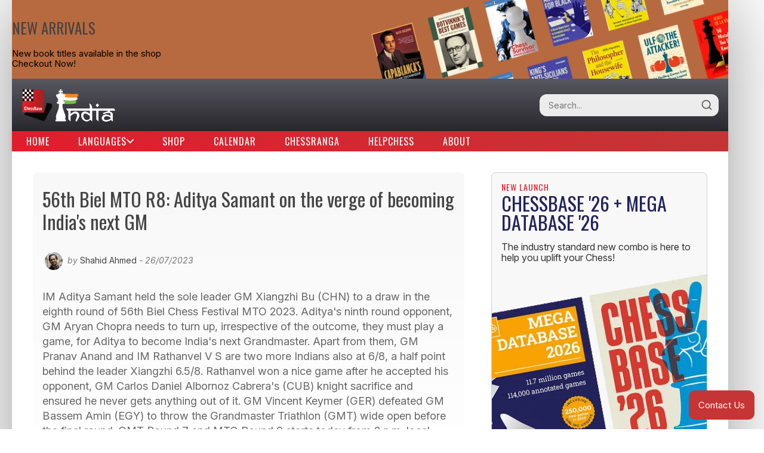

--- FILE ---
content_type: text/html; charset=utf-8
request_url: https://chessbase.in/news/56th-Biel-International-Chess-Festival-2023-Day-11-report
body_size: 118739
content:
<!DOCTYPE html>
<html>
    <head>
        <meta name="google-site-verification" content="He9eqmgNlDAWtjGgtSOBx4et7rUVdBQYpCxIMHF886Y" />
        <meta charset="utf-8">
        <meta http-equiv="X-UA-Compatible" content="IE=edge">
        <meta name="viewport" content="width=device-width, initial-scale=1.0, minimum-scale=1.0">
        <meta http-equiv="Cache-Control" content="no-cache, no-store, must-revalidate"/>
        <meta http-equiv="Pragma" content="no-cache"/>
        <meta http-equiv="Expires" content="0"/>
        <link rel="shortcut icon" href="/img/favicon.ico" type="image/x-icon">

        
            <title>56th Biel MTO R8: Aditya Samant on the verge of becoming India&#39;s next GM - ChessBase India</title>
            <meta name="title" content="56th Biel MTO R8: Aditya Samant on the verge of becoming India&#39;s next Grandmaster - ChessBase India" />
                <meta name="news_keywords" content="56th Biel Chess Festival" />
            
                <meta name="keywords" content="Chess" />
            
                <meta name="keywords" content=" ChessBase India" />
            
                <meta name="keywords" content=" 56th Biel Chess Festival 2023" />
            
                <meta name="keywords" content=" Aditya Samant" />
            
                <meta name="keywords" content=" Aryan Chopra" />
            
                <meta name="keywords" content=" Pranav Anand" />
            
                <meta name="keywords" content=" Rathanvel V S" />
            
                <meta name="keywords" content=" Vincent Keymer" />
            
                <meta name="keywords" content=" Liem Quang Le" />
            
                <meta name="keywords" content=" David Navara" />
            
                <meta name="keywords" content=" Arjun Erigaisi" />
            
                <meta name="keywords" content=" Classical" />
            
                <meta name="keywords" content=" Rating" />
            
                <meta name="keywords" content=" Biel" />
            
                <meta name="keywords" content=" Bienne" />
            
                <meta name="keywords" content=" Switzerland" />
            
                <meta name="keywords" content=" India" />
            
            <meta name="article:published_time" content="2023-07-26 04:29:17.747 &#43;0000 UTC">
            <meta name="article:modified_time" content="2023-07-26 04:29:17.747 &#43;0000 UTC">
            <meta name="article:author" content="Shahid Ahmed">
            <meta name="article:section" content="Chess">
            <meta name="article:tag" content="56th Biel Chess Festival">

            <meta name="twitter:card" content="summary_large_image">
            <meta name="twitter:title" content="56th Biel MTO R8: Aditya Samant on the verge of becoming India&#39;s next Grandmaster">
            <meta name="twitter:description" content="IM Aditya Samant held the sole leader GM Xiangzhi Bu (CHN) to a draw in the eighth round of 56th Biel Chess Festival MTO 2023. Aditya&#39;s ninth round opponent, GM Aryan Chopra needs to turn up, irrespective of the outcome, they must play a game, for Aditya to become India&#39;s next Grandmaster. Apart from them, GM Pranav Anand and IM Rathanvel V S are two more Indians also at 6/8, a half point behind the leader Xiangzhi 6.5/8. Rathanvel won a nice game after he accepted his opponent, GM Carlos Daniel Albornoz Cabrera&#39;s (CUB) knight sacrifice and ensured he never gets anything out of it. GM Vincent Keymer (GER) defeated GM Bassem Amin (EGY) to throw the Grandmaster Triathlon (GMT) wide open before the final round. ">
            <meta name="twitter:site" content="@ChessbaseIndia">
            <meta name="twitter:image"  content="https://cbin.b-cdn.net/img/A/A%20Samant_H0DFB_1000x859.jpeg">


            <meta name="description" content="IM Aditya Samant held the sole leader GM Xiangzhi Bu (CHN) to a draw in the eighth round of 56th Biel Chess Festival MTO 2023. Aditya&#39;s ninth round opponent, GM Aryan Chopra needs to turn up, irrespective of the outcome, they must play a game, for Aditya to become India&#39;s next Grandmaster. Apart from them, GM Pranav Anand and IM Rathanvel V S are two more Indians also at 6/8, a half point behind the leader Xiangzhi 6.5/8. Rathanvel won a nice game after he accepted his opponent, GM Carlos Daniel Albornoz Cabrera&#39;s (CUB) knight sacrifice and ensured he never gets anything out of it. GM Vincent Keymer (GER) defeated GM Bassem Amin (EGY) to throw the Grandmaster Triathlon (GMT) wide open before the final round. " />
            <meta property="og:title" content="56th Biel MTO R8: Aditya Samant on the verge of becoming India&#39;s next GM - ChessBase India" />
            <meta property="og:image" content="https://cbin.b-cdn.net/img/A/A%20Samant_H0DFB_1000x859.jpeg?size=800" />
            <meta property="og:description" content="IM Aditya Samant held the sole leader GM Xiangzhi Bu (CHN) to..." />
            <meta content="Shahid Ahmed" name="Author"/>
        
        <link rel="canonical" href="https://www.chessbase.in/news/56th-Biel-International-Chess-Festival-2023-Day-11-report" >
        <link expr:href='data:https://www.chessbase.in' hreflang='x-default' rel='alternate'/>
        <link rel="preconnect" href="https://fonts.googleapis.com">
        <link rel="preconnect" href="https://fonts.gstatic.com" crossorigin>
        <link href="https://fonts.googleapis.com/css2?family=Inter:ital,opsz,wght@0,14..32,100..900;1,14..32,100..900&family=Oswald:wght@200..700&display=swap" rel="stylesheet">
        <link rel="stylesheet" type="text/css" href="/css/CBI.css?v=2.1.9" />
        <link rel="stylesheet" type="text/css" href="/css/Textstyles.css?v=1.0.1" />
        
        <meta content="text/html; charset=utf-8" http-equiv="Content-Type" />
        <meta property="og:url" content="https://www.chessbase.in/news/56th-Biel-International-Chess-Festival-2023-Day-11-report" />
        <meta name="google-site-verification" content="Iu4IlZtWHZ0ViSJCfGeayJ0nZUm7Pj_gZOJxe9d3hgc" />
        <meta name="Email" content="chessbaseindia@gmail.com" />
        <meta content='global' name='distribution'/>
        <meta content='general' name='rating'/>
        <meta content='1 days' name='revisit'/>
        <meta content='1 days' name='revisit-after'/>
        <meta content='all' name='audience'/>
        <meta content='index, follow' name='GOOGLEBOT'/>
        <meta content='index, follow' name='yahooBOT'/>
        <meta content='index, follow' name='yandexBOT'/>
        <script>
          (function(i,s,o,g,r,a,m){i['GoogleAnalyticsObject']=r;i[r]=i[r]||function(){
          (i[r].q=i[r].q||[]).push(arguments)},i[r].l=1*new Date();a=s.createElement(o),
          m=s.getElementsByTagName(o)[0];a.async=1;a.src=g;m.parentNode.insertBefore(a,m)
          })(window,document,'script','//www.google-analytics.com/analytics.js','ga');

          ga('create', 'UA-70257419-1', 'auto');
          ga('send', 'pageview');
        </script>

        
        <script>
        !function(f,b,e,v,n,t,s){if(f.fbq)return;n=f.fbq=function(){n.callMethod?
        n.callMethod.apply(n,arguments):n.queue.push(arguments)};if(!f._fbq)f._fbq=n;
        n.push=n;n.loaded=!0;n.version='2.0';n.queue=[];t=b.createElement(e);t.async=!0;
        t.src=v;s=b.getElementsByTagName(e)[0];s.parentNode.insertBefore(t,s)}(window,
        document,'script','https://connect.facebook.net/en_US/fbevents.js');
        fbq('init', '382980155389533'); 
        fbq('track', 'PageView');
        </script>
        <noscript><img height="1" width="1" style="display:none"
        src="https://www.facebook.com/tr?id=382980155389533&ev=PageView&noscript=1"
        /></noscript>
        
        
        
        
        <script>(function(w,d,s,l,i){w[l]=w[l]||[];w[l].push({'gtm.start':
        new Date().getTime(),event:'gtm.js'});var f=d.getElementsByTagName(s)[0],
        j=d.createElement(s),dl=l!='dataLayer'?'&l='+l:'';j.async=true;j.src=
        'https://www.googletagmanager.com/gtm.js?id='+i+dl;f.parentNode.insertBefore(j,f);
        })(window,document,'script','dataLayer','GTM-MZ3FR98');</script>
        

        
        <script type="text/javascript" src="https://platform-api.sharethis.com/js/sharethis.js#property=5a1bb6891d108f0012ed9dfe&product=inline-share-buttons"></script>
        
    </head>
    <body>
       
    <noscript><iframe src="https://www.googletagmanager.com/ns.html?id=GTM-MZ3FR98"
    height="0" width="0" style="display:none;visibility:hidden"></iframe></noscript>
    

    <div id="main">
        <a class="site-top-banner" href="https://shop.chessbase.in/collections/new-arrivals?utm_source=chessbase.in&utm_campaign=version1&utm_content=top-banner" target="_blank">
    <div class="content">
        <h3>NEW ARRIVALS</h3>
        <span>New book titles available in the shop</span>
        <p>Checkout Now!</p>
    </div>
    <img src="https://cbin.b-cdn.net/website-banners/sidebar/books3.png?width=605" alt="new books banner"></img>
</a>
        <header>
    <a href="/"><img src="https://cbin.b-cdn.net/header-bar/logo.svg" alt="chessbase india logo" class="main-logo"/></a>
    <form action="/search" class="search-form">
        <div class="search-container">
            <input type="search" name="q" placeholder="Search..." class="search-input"/>
            <button type="submit" class="search-btn">
                <svg xmlns="http://www.w3.org/2000/svg" width="20" height="20" viewBox="0 0 24 24" fill="none" stroke="currentColor" stroke-width="2" stroke-linecap="round" stroke-linejoin="round">
                    <circle cx="11" cy="11" r="8"></circle>
                    <line x1="21" y1="21" x2="16.65" y2="16.65"></line>
                </svg>
            </button>
        </div>
    </form>
    <input type="checkbox" id="nav-toggle" class="nav-toggle">
    <label for="nav-toggle" class="nav-toggle-label">
        <span class="hamburger"></span>
    </label>
</header>

        <nav class="main-nav">
    <ul class="nav-menu">
        
            
                <li class="nav-item">
                    <a href="https://chessbase.in" target="_self" class="nav-link ">Home</a>
                </li>
            
        
            
                <li class="nav-item has-dropdown">
                    <a href="#" class="nav-link dropdown-toggle" aria-haspopup="true" aria-expanded="false">
                        Languages
                        <svg class="dropdown-icon" width="12" height="8" viewBox="0 0 12 8" fill="none">
                            <path d="M1 1.5L6 6.5L11 1.5" stroke="currentColor" stroke-width="2" stroke-linecap="round" stroke-linejoin="round"/>
                        </svg>
                    </a>
                    <ul class="dropdown-menu" aria-label="Languages submenu">
                        <li><a href="/" class="dropdown-link">English</a></li>
                        <li><a href="/hindi-news" class="dropdown-link">Hindi</a></li>
                        <li role="separator" class="dropdown-divider"></li>
                        <li><a href="/bangla-news" class="dropdown-link">Bangla</a></li>
                        <li><a href="/marathi-news" class="dropdown-link">Marathi</a></li>
                        <li><a href="/spanish-news" class="dropdown-link">Spanish</a></li>
                    </ul>
                </li>
            
        
            
                <li class="nav-item">
                    <a href="https://shop.chessbase.in" target="_blank" class="nav-link ">Shop</a>
                </li>
            
        
            
                <li class="nav-item">
                    <a href="https://chessbase.in/calendar" target="_self" class="nav-link ">Calendar</a>
                </li>
            
        
            
                <li class="nav-item">
                    <a href="https://chessranga.com" target="_blank" class="nav-link ">Chessranga</a>
                </li>
            
        
            
                <li class="nav-item">
                    <a href="https://helpchess.org" target="_blank" class="nav-link ">Helpchess</a>
                </li>
            
        
            
                <li class="nav-item">
                    <a href="https://chessbaseindia.notion.site/About-Us-1cc9ab93006b4e1fad5720a75936a1f7" target="_blank" class="nav-link ">About</a>
                </li>
            
        
    </ul>
</nav>

        <div id="content">
            
                    <script src="https://cbin.b-cdn.net/scripts/pgn-cb-com-jquery-3.0.0.min.js"></script>
                <article class="full">
    <section class="introduction">
        <h1>56th Biel MTO R8: Aditya Samant on the verge of becoming India&#39;s next GM</h1>
        <div class="meta">
            <img id="author-avatar" class="author-avatar" src="https://placehold.co/30x30" alt="Author Avatar" style="display: none;">
            by
            <span id="author-name" class="author-name">Shahid Ahmed</span> - 26/07/2023
        </div>
        <script>
            (function() {
                var authorNameElement = document.getElementById('author-name');
                if (!authorNameElement) return;

                var authorName = authorNameElement.textContent.trim().toLowerCase();
                var avatarElement = document.getElementById('author-avatar');
                if (!avatarElement) return;

                var authors = {
                    "sagar shah": "https://cbin.b-cdn.net/authors/sagar-shah.png",
                    "shahid ahmed": "https://cbin.b-cdn.net/authors/shahid-ahmed.png",
                    "সাহিদ আহমেদ": "https://cbin.b-cdn.net/authors/shahid-ahmed.png",
                    "vivek sohani": "https://cbin.b-cdn.net/authors/vivek-sohani.png",
                    "rasika ratnaparkhi": "https://cbin.b-cdn.net/authors/rasika-ratnaparkhi.png",
                    "niklesh jain": "https://cbin.b-cdn.net/authors/niklesh-jain.png",
                    "devansh singh": "https://cbin.b-cdn.net/authors/devansh-singh.png",
                    "aanchal dhakar": "https://cbin.b-cdn.net/authors/aanchal-dhakar.jpg",
                    "aditya sur roy": "https://cbin.b-cdn.net/authors/aditya-sur-roy.jpg",
                };

                
                
                let placeholderUrl = "https://cbin.b-cdn.net/authors/author-default.png"; 

                if (authors.hasOwnProperty(authorName)) {
                     
                     avatarElement.src = authors[authorName] + "?width=50&quality=100"; 
                } else {
                     avatarElement.src = placeholderUrl + "?width=50&quality=100";
                }
                
                avatarElement.style.display = "inline-block";
            })();
        </script>
        <p>IM Aditya Samant held the sole leader GM Xiangzhi Bu (CHN) to a draw in the eighth round of 56th Biel Chess Festival MTO 2023. Aditya's ninth round opponent, GM Aryan Chopra needs to turn up, irrespective of the outcome, they must play a game, for Aditya to become India's next Grandmaster. Apart from them, GM Pranav Anand and IM Rathanvel V S are two more Indians also at 6/8, a half point behind the leader Xiangzhi 6.5/8. Rathanvel won a nice game after he accepted his opponent, GM Carlos Daniel Albornoz Cabrera's (CUB) knight sacrifice and ensured he never gets anything out of it. GM Vincent Keymer (GER) defeated GM Bassem Amin (EGY) to throw the Grandmaster Triathlon (GMT) wide open before the final round. GMT Round 7 and MTO Round 9 starts today from 2 p.m. local time, 5:30 p.m. IST. Photos: Biel Chess Festival</p>
    </section>
    
    
    <hr>
    <div class="shop-product-banner" data-shop-slot="article-intro">
        <a href="https://shop.chessbase.in/?utm_source=chessbase.in&utm_medium=unknown&utm_campaign=version1&utm_content=init" target="_blank" rel="noopener noreferrer">
            <picture>
                <source media="(max-width: 768px)" srcset="https://cbin.b-cdn.net/ads/test/MobileA.png" class="shop-mobile">
                <img src="https://cbin.b-cdn.net/ads/test/DesktopA.png" alt="Shop Product" class="shop-desktop">
            </picture>
        </a>
    </div>
    <hr>

    <section class="body">
        <h2>Keymer, Liem or Navara, who will&nbsp;win the GMT?</h2><p>GM Vincent Keymer (GER) has regained his sole lead 31.5/52. However, the defending champion, GM Liem Quang Le (VIE) 30/52 and GM David Navara (CZE) 29/52 are the championship race. A four-point win in the final round makes all three of them eligible to win the tournament. In the final round, it will be Arjun vs Keymer and Navara vs Liem.&nbsp;</p><p style="text-align: center;"><img src="https://cbin.b-cdn.net/img/A/A Samant-Xiangzhi _M9ZCG_1000x531.jpeg" style="width: 600px;"></p><div class="imagecaption">IM Aditya S Samant drew against GM Xiangzhi Bu (CHN) comfortably</div><p style="text-align: center;"><img src="https://cbin.b-cdn.net/img/KE/Keymer-Bassem _X5APF_1000x653.jpeg" style="width: 600px;"></p><div class="imagecaption">GMT Round 6: GM Vincent Keymer (GER) won against GM Bassem Amin (EGY) to  regain his sole lead 31.5/52</div><p style="text-align: center;"><img src="https://cbin.b-cdn.net/img/DE/Deac-Arjun_23X8M_1000x667.jpeg" style="width: 600px;"></p><div class="imagecaption">GM Bogdan-Daniel Deac (ROU) - GM Arjun Erigaisi: 1-1</div><h3 style="text-align: center;">Saraci - Aryan, MTO Round 8</h3><p style="text-align: center;"><img src="https://cbin.b-cdn.net/img/1_/1_WHBCY_576x576.jpeg" style="width: 400px;"></p><div class="imagecaption">Position after <b>36...Kd6</b></div><p>Kosovo no.1 IM Nderim Saraci (2472) decided to exchange his two minor pieces for a rook and two pawns against GM Aryan Chopra (2626). His passed pawns&nbsp;was&nbsp;not as strong as he would&nbsp;have wanted them to be.&nbsp;Aryan managed to equalize comfortably.White was a critical juncture - which pawn to save a6 or d4 ? He decided to save d4-pawn <strong>37.Rd1 Kc7 38.Ra1 Kb6 39.Re1 Nc6</strong> preventing Re7 <strong>40.Re8 h5 41.Ra8 g6 42.f3 Nd6 43.Kf2 Nxd4&nbsp;44.g4 hxg4 45.fxg4 Ne6</strong> and White resigned after six more moves.</p><div class="chess-game-pgn-editor" data-pgn="[Event &quot;Master Tournament (MTO)&quot;]
[Site &quot;Biel/Bienne&quot;]
[Date &quot;2023.07.25&quot;]
[Round &quot;8&quot;]
[Board &quot;3&quot;]
[White &quot;Saraci, Nderim&quot;]
[Black &quot;Aryan, Chopra&quot;]
[Result &quot;0-1&quot;]
[ECO &quot;D13&quot;]
[WhiteElo &quot;2472&quot;]
[BlackElo &quot;2626&quot;]
[Annotator &quot;Shahid&quot;]
[PlyCount &quot;102&quot;]
[EventDate &quot;2023.07.17&quot;]
[EventRounds &quot;10&quot;]
[EventCountry &quot;SUI&quot;]

1. d4 d5 2. Nf3 Nf6 3. c4 c6 4. cxd5 cxd5 5. Nc3 Nc6 6. Bf4 a6 7. e3 Bg4 8. Be2 e6 9. O-O Bd6 10. Bg3 Bxf3 11. Bxf3 Bxg3 12. hxg3 O-O 13. Rc1 Rc8 14. Na4 Nd7 15. Be2 Qe7 16. Qd2 Qb4 17. Qxb4 Nxb4 18. a3 Nc6 19. b4 Rc7 20. Nc5 Rfc8 21. Rb1 Kf8 22. Nxb7 Rxb7 23. Bxa6 Rcb8 24. Bxb7 Rxb7 25. Rfc1 Na7 26. e4 Ke7 27. exd5 exd5 28. a4 Nb6 29. Ra1 Nc4 30. b5 Kd7 31. Re1 Nc8 32. a5 Rxb5 33. a6 Na7 34. Rab1 Na3 35. Rxb5 N3xb5 36. Rc1 Kd6 37. Rd1 (37. f4 Nxd4 38. Kf2 h5 39. Rh1 g6 40. f5 Nxf5 41. Rb1 Kc6 42. Rb7 Nc8 43. Rxf7 Kb6 44. Rf6+ Ncd6 45. Rxg6 Kxa6 $11) 37... Kc7 38. Ra1 Kb6 39. Re1 Nc6 40. Re8 h5 41. Ra8 g6 42. f3 Nd6 43. Kf2 Nxd4 44. g4 hxg4 45. fxg4 Ne6 46. Kf3 Nc4 47. Kf2 Ne5 48. Kg3 d4 49. Kf2 Nxg4+ 50. Kf3 Ne5+ 51. Ke4 Nd7 0-1"></div><p style="text-align: center;"><img src="https://cbin.b-cdn.net/img/SA/Saraci-Aryan_YNZMM_1000x533.jpeg" style="width: 600px;"></p><div class="imagecaption">GM Aryan Chopra maintains his pursuit 6/8</div><h3 style="text-align: center;">Carlos Daniel - Rathanvel</h3><p style="text-align: center;"><img src="https://cbin.b-cdn.net/img/2_/2_6Q20P_576x576.jpeg" style="width: 400px;"></p><div class="imagecaption">Position after <b>15.Nf5</b></div><p>GM Carlos Daniel&nbsp;Albornoz Cabrera (CUB, 2591) decided to sacrifice his knight <b>15.Nf5</b> to expose IM Rathanvel V S' (2463) king. <strong>15...exf5 16.exf5 d5 17.f6 gxf6 18.gxf6 Qxf4+ 19.Kb1 Qxf6 20.Bxd5 0-0-0! 21.Rhf1 Qg5 22.h4 Qxh4</strong> Black kept munching all the pawns he was offered. <strong>23.Bh1 Bg4 24.Qg2 Rxd1+!</strong> ensuring his king's escape <strong> 25.Nxd1 Kd8 26.Ne3 h5</strong> soon Black got out of danger and went on to win the game.</p><div class="chess-game-pgn-editor" data-pgn="[Event &quot;Master Tournament (MTO)&quot;]
[Site &quot;Biel/Bienne&quot;]
[Date &quot;2023.07.25&quot;]
[Round &quot;8&quot;]
[Board &quot;4&quot;]
[White &quot;Albornoz Cabrera, Carlos Daniel&quot;]
[Black &quot;Rathanvel, V S&quot;]
[Result &quot;0-1&quot;]
[ECO &quot;B96&quot;]
[WhiteElo &quot;2591&quot;]
[BlackElo &quot;2463&quot;]
[PlyCount &quot;80&quot;]
[EventDate &quot;2023.07.17&quot;]
[EventRounds &quot;10&quot;]
[EventCountry &quot;SUI&quot;]

1. e4 c5 2. Nf3 d6 3. d4 cxd4 4. Nxd4 Nf6 5. Nc3 a6 6. Bg5 e6 7. f4 Nbd7 8. Qe2 Qc7 9. O-O-O b5 10. a3 Be7 11. Bxf6 Nxf6 12. g4 Nd7 13. g5 Nb6 14. Bg2 Bd7 15. Nf5 $2 exf5 16. exf5 d5 17. f6 gxf6 18. gxf6 Qxf4+ 19. Kb1 Qxf6 20. Bxd5 O-O-O $1 21. Rhf1 Qg5 22. h4 Qxh4 23. Bh1 Bg4 24. Qg2 Rxd1+ $1 25. Nxd1 Kd8 26. Ne3 h5 27. Qc6 Nc8 28. Nd5 Bd6 29. Nf6 Be6 30. Bd5 Qh3 31. Bxe6 Qxe6 32. Qxa6 h4 33. Qa5+ Ke7 34. Qc3 Be5 35. Qc5+ Qd6 36. Qe3 Qd4 37. Nd5+ Qxd5 38. Qg5+ Kf8 39. Re1 f6 40. Qg4 Ne7 0-1"></div><p style="text-align: center;"><img src="https://cbin.b-cdn.net/img/CA/Carlos Daniel-Rathanvel_FWPJ5_1000x495.jpeg" style="width: 600px;"></p><div class="imagecaption">GM-elect IM Rathanvel V S moves to 6/8</div><p style="text-align: center;"><img src="https://cbin.b-cdn.net/img/HA/Harikrishnan A Ra_5QC61_667x1000.jpeg" style="width: 400px;"></p><div class="imagecaption">IM FT Harikrishnan A Ra defeated GM Daniil Yuffa (ESP) to take his score 5.5/8<b></b></div><iframe class="youtube-embed" src="https://www.youtube.com/embed/w5B5K-mxRr0" frameborder="0" allowfullscreen="true"></iframe><div class="imagecaption">Replay 56th Biel International Chess Festival 2023 GMT Round 6 Live commentary by GM Arturs Neiksans (LAT) and Angelika Valkova (UKR) Part 1 | Video: Biel Chess Festival</div><iframe class="youtube-embed" src="https://www.youtube.com/embed/eLw0KlLjDMg" frameborder="0" allowfullscreen="true"></iframe><div class="imagecaption">Replay 56th Biel International Chess Festival 2023 GMT Round 6 Live commentary by GM Arturs Neiksans (LAT) and Angelika Valkova (UKR) Part 2 | Video: Biel Chess Festival</div><iframe class="youtube-embed" src="https://www.youtube.com/embed/6sBL4Fu9CdM" frameborder="0" allowfullscreen="true"></iframe><div class="imagecaption">Replay 56th Biel International Chess Festival 2023 GMT Round 6 Live commentary by GM Arturs Neiksans (LAT) and Angelika Valkova (UKR) Part 3 | Video: Biel Chess Festival</div><h3>Replay GMT Round 6 games</h3><p><iframe style="border: 0;" width="900px" height="600px" src="https://share.chessbase.com/SharedGames/frame/?p=dEMVHvPsAjGl3/GkP3CNT9zlHyJf18BxPNtNYQt7bVT5fbzhsrpxWS8vuZku6GWZ"></iframe></p><h3>Replay MTO Round 8 games</h3><p><iframe style="border: 0;" width="900px" height="600px" src="https://share.chessbase.com/SharedGames/frame/?p=dEMVHvPsAjGl3/GkP3CNTyZmsNVw02Z2utV0puRMsI1KhfQthKN/aXqj/zQZe7Ti"></iframe></p><h3>GMT Scoring</h3><p>Rapid: Win = 2 points, Draw = 1 point and Loss = 0</p><p>Classical: Win = 4 points, Draw = 1.5 points and Loss = 0</p><p>Blitz: Win = 1 point, Draw = 0.5 point and Loss = 0</p><h3>GMT Round 6 results</h3><table class="CRs1" border="0" cellpadding="1" cellspacing="1" style="border-width: 0px; border-left-style: initial; border-left-color: initial; border-bottom-style: initial; border-bottom-color: initial; color: rgb(102, 102, 102); font-family: &quot;Segoe UI&quot;, Verdana, &quot;Lucida Grande&quot;, Arial, Helvetica, sans-serif; font-size: 14.6667px;"><tbody><tr class="CRg1b" style="border-color: black; background-color: rgb(219, 223, 232); font-weight: bold;"></tr><tr class="CRg1b" style="border-color: black; background-color: rgb(219, 223, 232); font-weight: bold;"><td class="CRc" style="padding-right: 2px; padding-left: 3px; margin-left: 0px; text-align: center;">Bo.</td><td class="CRc" style="padding-right: 2px; padding-left: 3px; margin-left: 0px; text-align: center;">No.</td><td class="CRc" style="padding-right: 2px; padding-left: 3px; margin-left: 0px; text-align: center;">Rtg</td><td class="CR" style="padding-right: 2px; padding-left: 3px; margin-left: 0px;"></td><td class="CR" style="padding-right: 2px; padding-left: 3px; margin-left: 0px;">Name</td><td class="CRc" style="padding-right: 2px; padding-left: 3px; margin-left: 0px; text-align: center;">Result</td><td class="CR" style="padding-right: 2px; padding-left: 3px; margin-left: 0px;"></td><td class="CR" style="padding-right: 2px; padding-left: 3px; margin-left: 0px;">Name</td><td class="CRc" style="padding-right: 2px; padding-left: 3px; margin-left: 0px; text-align: center;">Rtg</td><td class="CRc" style="padding-right: 2px; padding-left: 3px; margin-left: 0px; text-align: center;">No.</td></tr><tr class="CRg2" style="border-color: black; background-color: rgb(235, 236, 241);"><td class="CRc" style="padding-right: 2px; padding-left: 3px; margin-left: 0px; text-align: center;">1</td><td class="CRc" style="padding-right: 2px; padding-left: 3px; margin-left: 0px; text-align: center;">8</td><td class="CRc" style="padding-right: 2px; padding-left: 3px; margin-left: 0px; text-align: center;">2728</td><td class="CR" style="padding-right: 2px; padding-left: 3px; margin-left: 0px;">GM</td><td class="CR" style="padding-right: 2px; padding-left: 3px; margin-left: 0px;"><a class="CRdb" href="https://chess-results.com/tnr764463.aspx?lan=1&amp;art=9&amp;fed=VIE&amp;snr=8" style="text-decoration-line: none;">Le, Quang Liem</a></td><td class="CRc" style="padding-right: 2px; padding-left: 3px; margin-left: 0px; text-align: center;">½ - ½</td><td class="CR" style="padding-right: 2px; padding-left: 3px; margin-left: 0px;">GM</td><td class="CR" style="padding-right: 2px; padding-left: 3px; margin-left: 0px;"><a class="CRdb" href="https://chess-results.com/tnr764463.aspx?lan=1&amp;art=9&amp;fed=FRA&amp;snr=7" style="text-decoration-line: none;">Moussard, Jules</a></td><td class="CRc" style="padding-right: 2px; padding-left: 3px; margin-left: 0px; text-align: center;">2654</td><td class="CRc" style="padding-right: 2px; padding-left: 3px; margin-left: 0px; text-align: center;">7</td><td class="CR" style="padding-right: 2px; padding-left: 3px; margin-left: 0px;"></td></tr><tr class="CRg1" style="border-color: black; background-color: rgb(244, 244, 244);"><td class="CRc" style="padding-right: 2px; padding-left: 3px; margin-left: 0px; text-align: center;">2</td><td class="CRc" style="padding-right: 2px; padding-left: 3px; margin-left: 0px; text-align: center;">1</td><td class="CRc" style="padding-right: 2px; padding-left: 3px; margin-left: 0px; text-align: center;">2693</td><td class="CR" style="padding-right: 2px; padding-left: 3px; margin-left: 0px;">GM</td><td class="CR" style="padding-right: 2px; padding-left: 3px; margin-left: 0px;"><a class="CRdb" href="https://chess-results.com/tnr764463.aspx?lan=1&amp;art=9&amp;fed=ROU&amp;snr=1" style="text-decoration-line: none;">Deac, Bogdan-Daniel</a></td><td class="CRc" style="padding-right: 2px; padding-left: 3px; margin-left: 0px; text-align: center;">½ - ½</td><td class="CR" style="padding-right: 2px; padding-left: 3px; margin-left: 0px;">GM</td><td class="CR" style="padding-right: 2px; padding-left: 3px; margin-left: 0px;"><a class="CRdb" href="https://chess-results.com/tnr764463.aspx?lan=1&amp;art=9&amp;fed=IND&amp;snr=6" style="text-decoration-line: none;">Erigaisi, Arjun</a></td><td class="CRc" style="padding-right: 2px; padding-left: 3px; margin-left: 0px; text-align: center;">2710</td><td class="CRc" style="padding-right: 2px; padding-left: 3px; margin-left: 0px; text-align: center;">6</td><td class="CR" style="padding-right: 2px; padding-left: 3px; margin-left: 0px;"></td></tr><tr class="CRg2" style="border-color: black; background-color: rgb(235, 236, 241);"><td class="CRc" style="padding-right: 2px; padding-left: 3px; margin-left: 0px; text-align: center;">3</td><td class="CRc" style="padding-right: 2px; padding-left: 3px; margin-left: 0px; text-align: center;">2</td><td class="CRc" style="padding-right: 2px; padding-left: 3px; margin-left: 0px; text-align: center;">2690</td><td class="CR" style="padding-right: 2px; padding-left: 3px; margin-left: 0px;">GM</td><td class="CR" style="padding-right: 2px; padding-left: 3px; margin-left: 0px;"><a class="CRdb" href="https://chess-results.com/tnr764463.aspx?lan=1&amp;art=9&amp;fed=GER&amp;snr=2" style="text-decoration-line: none;">Keymer, Vincent</a></td><td class="CRc" style="padding-right: 2px; padding-left: 3px; margin-left: 0px; text-align: center;">1 - 0</td><td class="CR" style="padding-right: 2px; padding-left: 3px; margin-left: 0px;">GM</td><td class="CR" style="padding-right: 2px; padding-left: 3px; margin-left: 0px;"><a class="CRdb" href="https://chess-results.com/tnr764463.aspx?lan=1&amp;art=9&amp;fed=EGY&amp;snr=5" style="text-decoration-line: none;">Amin, Bassem</a></td><td class="CRc" style="padding-right: 2px; padding-left: 3px; margin-left: 0px; text-align: center;">2694</td><td class="CRc" style="padding-right: 2px; padding-left: 3px; margin-left: 0px; text-align: center;">5</td><td class="CR" style="padding-right: 2px; padding-left: 3px; margin-left: 0px;"></td></tr><tr class="CRg1" style="border-color: black; background-color: rgb(244, 244, 244);"><td class="CRc" style="padding-right: 2px; padding-left: 3px; margin-left: 0px; text-align: center;">4</td><td class="CRc" style="padding-right: 2px; padding-left: 3px; margin-left: 0px; text-align: center;">3</td><td class="CRc" style="padding-right: 2px; padding-left: 3px; margin-left: 0px; text-align: center;">2735</td><td class="CR" style="padding-right: 2px; padding-left: 3px; margin-left: 0px;">GM</td><td class="CR" style="padding-right: 2px; padding-left: 3px; margin-left: 0px;"><a class="CRdb" href="https://chess-results.com/tnr764463.aspx?lan=1&amp;art=9&amp;fed=CHN&amp;snr=3" style="text-decoration-line: none;">Yu, Yangyi</a></td><td class="CRc" style="padding-right: 2px; padding-left: 3px; margin-left: 0px; text-align: center;">½ - ½</td><td class="CR" style="padding-right: 2px; padding-left: 3px; margin-left: 0px;">GM</td><td class="CR" style="padding-right: 2px; padding-left: 3px; margin-left: 0px;"><a class="CRdb" href="https://chess-results.com/tnr764463.aspx?lan=1&amp;art=9&amp;fed=CZE&amp;snr=4" style="text-decoration-line: none;">Navara, David</a></td><td class="CRc" style="padding-right: 2px; padding-left: 3px; margin-left: 0px; text-align: center;">2689</td><td class="CRc" style="padding-right: 2px; padding-left: 3px; margin-left: 0px; text-align: center;">4</td></tr></tbody></table><p><a href="https://chess-results.com/tnr764463.aspx?lan=1&amp;art=2" target="_blank">Details</a></p><h3>Standings after&nbsp;Round 6</h3><p style="text-align: center;"><img src="https://cbin.b-cdn.net/img/1_/1_5ET3M_1000x409.jpeg" style="width: 600px;"></p><div class="imagecaption">GM Vincent Keymer (GER) has regained his sole lead 31.5/52 | Source: Official site</div><h3>Round 7 pairings</h3><table class="CRs1" border="0" cellpadding="1" cellspacing="1" style="border-width: 0px; border-left-style: initial; border-left-color: initial; border-bottom-style: initial; border-bottom-color: initial; color: rgb(102, 102, 102); font-family: &quot;Segoe UI&quot;, Verdana, &quot;Lucida Grande&quot;, Arial, Helvetica, sans-serif; font-size: 14.6667px;"><tbody><tr class="CRg1b" style="border-color: black; background-color: rgb(219, 223, 232); font-weight: bold;"></tr><tr class="CRg1b" style="border-color: black; background-color: rgb(219, 223, 232); font-weight: bold;"><td class="CRc" style="padding-right: 2px; padding-left: 3px; margin-left: 0px; text-align: center;">Bo.</td><td class="CRc" style="padding-right: 2px; padding-left: 3px; margin-left: 0px; text-align: center;">No.</td><td class="CRc" style="padding-right: 2px; padding-left: 3px; margin-left: 0px; text-align: center;">Rtg</td><td class="CR" style="padding-right: 2px; padding-left: 3px; margin-left: 0px;"></td><td class="CR" style="padding-right: 2px; padding-left: 3px; margin-left: 0px;">Name</td><td class="CRc" style="padding-right: 2px; padding-left: 3px; margin-left: 0px; text-align: center;">Result</td><td class="CR" style="padding-right: 2px; padding-left: 3px; margin-left: 0px;"></td><td class="CR" style="padding-right: 2px; padding-left: 3px; margin-left: 0px;">Name</td><td class="CRc" style="padding-right: 2px; padding-left: 3px; margin-left: 0px; text-align: center;">Rtg</td><td class="CRc" style="padding-right: 2px; padding-left: 3px; margin-left: 0px; text-align: center;">No.</td></tr><tr class="CRg2" style="border-color: black; background-color: rgb(235, 236, 241);"><td class="CRc" style="padding-right: 2px; padding-left: 3px; margin-left: 0px; text-align: center;">1</td><td class="CRc" style="padding-right: 2px; padding-left: 3px; margin-left: 0px; text-align: center;">4</td><td class="CRc" style="padding-right: 2px; padding-left: 3px; margin-left: 0px; text-align: center;">2689</td><td class="CR" style="padding-right: 2px; padding-left: 3px; margin-left: 0px;">GM</td><td class="CR" style="padding-right: 2px; padding-left: 3px; margin-left: 0px;"><a class="CRdb" href="https://chess-results.com/tnr764463.aspx?lan=1&amp;art=9&amp;fed=CZE&amp;snr=4" style="text-decoration-line: none;">Navara, David</a></td><td class="CRc" style="padding-right: 2px; padding-left: 3px; margin-left: 0px; text-align: center;"></td><td class="CR" style="padding-right: 2px; padding-left: 3px; margin-left: 0px;">GM</td><td class="CR" style="padding-right: 2px; padding-left: 3px; margin-left: 0px;"><a class="CRdb" href="https://chess-results.com/tnr764463.aspx?lan=1&amp;art=9&amp;fed=VIE&amp;snr=8" style="text-decoration-line: none;">Le, Quang Liem</a></td><td class="CRc" style="padding-right: 2px; padding-left: 3px; margin-left: 0px; text-align: center;">2728</td><td class="CRc" style="padding-right: 2px; padding-left: 3px; margin-left: 0px; text-align: center;">8</td><td class="CR" style="padding-right: 2px; padding-left: 3px; margin-left: 0px;"></td></tr><tr class="CRg1" style="border-color: black; background-color: rgb(244, 244, 244);"><td class="CRc" style="padding-right: 2px; padding-left: 3px; margin-left: 0px; text-align: center;">2</td><td class="CRc" style="padding-right: 2px; padding-left: 3px; margin-left: 0px; text-align: center;">5</td><td class="CRc" style="padding-right: 2px; padding-left: 3px; margin-left: 0px; text-align: center;">2694</td><td class="CR" style="padding-right: 2px; padding-left: 3px; margin-left: 0px;">GM</td><td class="CR" style="padding-right: 2px; padding-left: 3px; margin-left: 0px;"><a class="CRdb" href="https://chess-results.com/tnr764463.aspx?lan=1&amp;art=9&amp;fed=EGY&amp;snr=5" style="text-decoration-line: none;">Amin, Bassem</a></td><td class="CRc" style="padding-right: 2px; padding-left: 3px; margin-left: 0px; text-align: center;"></td><td class="CR" style="padding-right: 2px; padding-left: 3px; margin-left: 0px;">GM</td><td class="CR" style="padding-right: 2px; padding-left: 3px; margin-left: 0px;"><a class="CRdb" href="https://chess-results.com/tnr764463.aspx?lan=1&amp;art=9&amp;fed=CHN&amp;snr=3" style="text-decoration-line: none;">Yu, Yangyi</a></td><td class="CRc" style="padding-right: 2px; padding-left: 3px; margin-left: 0px; text-align: center;">2735</td><td class="CRc" style="padding-right: 2px; padding-left: 3px; margin-left: 0px; text-align: center;">3</td><td class="CR" style="padding-right: 2px; padding-left: 3px; margin-left: 0px;"></td></tr><tr class="CRg2" style="border-color: black; background-color: rgb(235, 236, 241);"><td class="CRc" style="padding-right: 2px; padding-left: 3px; margin-left: 0px; text-align: center;">3</td><td class="CRc" style="padding-right: 2px; padding-left: 3px; margin-left: 0px; text-align: center;">6</td><td class="CRc" style="padding-right: 2px; padding-left: 3px; margin-left: 0px; text-align: center;">2710</td><td class="CR" style="padding-right: 2px; padding-left: 3px; margin-left: 0px;">GM</td><td class="CR" style="padding-right: 2px; padding-left: 3px; margin-left: 0px;"><a class="CRdb" href="https://chess-results.com/tnr764463.aspx?lan=1&amp;art=9&amp;fed=IND&amp;snr=6" style="text-decoration-line: none;">Erigaisi, Arjun</a></td><td class="CRc" style="padding-right: 2px; padding-left: 3px; margin-left: 0px; text-align: center;"></td><td class="CR" style="padding-right: 2px; padding-left: 3px; margin-left: 0px;">GM</td><td class="CR" style="padding-right: 2px; padding-left: 3px; margin-left: 0px;"><a class="CRdb" href="https://chess-results.com/tnr764463.aspx?lan=1&amp;art=9&amp;fed=GER&amp;snr=2" style="text-decoration-line: none;">Keymer, Vincent</a></td><td class="CRc" style="padding-right: 2px; padding-left: 3px; margin-left: 0px; text-align: center;">2690</td><td class="CRc" style="padding-right: 2px; padding-left: 3px; margin-left: 0px; text-align: center;">2</td><td class="CR" style="padding-right: 2px; padding-left: 3px; margin-left: 0px;"></td></tr><tr class="CRg1" style="border-color: black; background-color: rgb(244, 244, 244);"><td class="CRc" style="padding-right: 2px; padding-left: 3px; margin-left: 0px; text-align: center;">4</td><td class="CRc" style="padding-right: 2px; padding-left: 3px; margin-left: 0px; text-align: center;">7</td><td class="CRc" style="padding-right: 2px; padding-left: 3px; margin-left: 0px; text-align: center;">2654</td><td class="CR" style="padding-right: 2px; padding-left: 3px; margin-left: 0px;">GM</td><td class="CR" style="padding-right: 2px; padding-left: 3px; margin-left: 0px;"><a class="CRdb" href="https://chess-results.com/tnr764463.aspx?lan=1&amp;art=9&amp;fed=FRA&amp;snr=7" style="text-decoration-line: none;">Moussard, Jules</a></td><td class="CRc" style="padding-right: 2px; padding-left: 3px; margin-left: 0px; text-align: center;"></td><td class="CR" style="padding-right: 2px; padding-left: 3px; margin-left: 0px;">GM</td><td class="CR" style="padding-right: 2px; padding-left: 3px; margin-left: 0px;"><a class="CRdb" href="https://chess-results.com/tnr764463.aspx?lan=1&amp;art=9&amp;fed=ROU&amp;snr=1" style="text-decoration-line: none;">Deac, Bogdan-Daniel</a></td><td class="CRc" style="padding-right: 2px; padding-left: 3px; margin-left: 0px; text-align: center;">2693</td><td class="CRc" style="padding-right: 2px; padding-left: 3px; margin-left: 0px; text-align: center;">1</td></tr></tbody></table><p><a href="https://chess-results.com/tnr764463.aspx?lan=1&amp;art=2" target="_blank">Details</a></p><h3>MTO Round 8 results</h3><table class="CRs1" border="0" cellpadding="1" cellspacing="1" style="border-width: 0px; border-left-style: initial; border-left-color: initial; border-bottom-style: initial; border-bottom-color: initial; color: rgb(102, 102, 102); font-family: &quot;Segoe UI&quot;, Verdana, &quot;Lucida Grande&quot;, Arial, Helvetica, sans-serif; font-size: 14.6667px;"><tbody><tr class="CRg1b" style="border-color: black; background-color: rgb(219, 223, 232); font-weight: bold;"><td class="CRc" style="padding-right: 2px; padding-left: 3px; margin-left: 0px; text-align: center;">Bo.</td><td class="CRc" style="padding-right: 2px; padding-left: 3px; margin-left: 0px; text-align: center;">No.</td><td class="CR" style="padding-right: 2px; padding-left: 3px; margin-left: 0px;"></td><td class="CR" style="padding-right: 2px; padding-left: 3px; margin-left: 0px;">Name</td><td class="CRc" style="padding-right: 2px; padding-left: 3px; margin-left: 0px; text-align: center;">Rtg</td><td class="CRc" style="padding-right: 2px; padding-left: 3px; margin-left: 0px; text-align: center;">Pts.</td><td class="CRc" style="padding-right: 2px; padding-left: 3px; margin-left: 0px; text-align: center;">Result</td><td class="CRc" style="padding-right: 2px; padding-left: 3px; margin-left: 0px; text-align: center;">Pts.</td><td class="CR" style="padding-right: 2px; padding-left: 3px; margin-left: 0px;"></td><td class="CR" style="padding-right: 2px; padding-left: 3px; margin-left: 0px;">Name</td><td class="CRc" style="padding-right: 2px; padding-left: 3px; margin-left: 0px; text-align: center;">Rtg</td><td class="CRc" style="padding-right: 2px; padding-left: 3px; margin-left: 0px; text-align: center;">No.</td><td class="CR" style="padding-right: 2px; padding-left: 3px; margin-left: 0px;">PGN</td></tr><tr class="CRg2" style="border-color: black; background-color: rgb(235, 236, 241);"><td class="CRc" style="padding-right: 2px; padding-left: 3px; margin-left: 0px; text-align: center;">1</td><td class="CRc" style="padding-right: 2px; padding-left: 3px; margin-left: 0px; text-align: center;">11</td><td class="CR" style="padding-right: 2px; padding-left: 3px; margin-left: 0px;">IM</td><td class="IND" style="padding-right: 2px; padding-left: 3px; margin-left: 0px;"><a href="https://chess-results.com/tnr764425.aspx?lan=1&amp;art=9&amp;fed=IND&amp;snr=11" style="text-decoration-line: none;">Samant, Aditya S</a></td><td class="CRc" style="padding-right: 2px; padding-left: 3px; margin-left: 0px; text-align: center;">2510</td><td class="CRc" style="padding-right: 2px; padding-left: 3px; margin-left: 0px; text-align: center;">5½</td><td class="CRc" style="padding-right: 2px; padding-left: 3px; margin-left: 0px; text-align: center;">½ - ½</td><td class="CRc" style="padding-right: 2px; padding-left: 3px; margin-left: 0px; text-align: center;">6</td><td class="CR" style="padding-right: 2px; padding-left: 3px; margin-left: 0px;">GM</td><td class="CHN" style="padding-right: 2px; padding-left: 3px; margin-left: 0px;"><a href="https://chess-results.com/tnr764425.aspx?lan=1&amp;art=9&amp;fed=CHN&amp;snr=1" style="text-decoration-line: none;">Bu, Xiangzhi</a></td><td class="CRc" style="padding-right: 2px; padding-left: 3px; margin-left: 0px; text-align: center;">2676</td><td class="CRc" style="padding-right: 2px; padding-left: 3px; margin-left: 0px; text-align: center;">1</td><td class="CR" style="padding-right: 2px; padding-left: 3px; margin-left: 0px;"><a class="CRlink" href="https://chess-results.com/PartieSuche.aspx?art=36&amp;id=4841210" target="blank" style="text-decoration-line: none;">PGN</a></td></tr><tr class="CRg1" style="border-color: black; background-color: rgb(244, 244, 244);"><td class="CRc" style="padding-right: 2px; padding-left: 3px; margin-left: 0px; text-align: center;">2</td><td class="CRc" style="padding-right: 2px; padding-left: 3px; margin-left: 0px; text-align: center;">8</td><td class="CR" style="padding-right: 2px; padding-left: 3px; margin-left: 0px;">GM</td><td class="CUB" style="padding-right: 2px; padding-left: 3px; margin-left: 0px;"><a href="https://chess-results.com/tnr764425.aspx?lan=1&amp;art=9&amp;fed=CUB&amp;snr=8" style="text-decoration-line: none;">Quesada Perez, Luis Ernesto</a></td><td class="CRc" style="padding-right: 2px; padding-left: 3px; margin-left: 0px; text-align: center;">2553</td><td class="CRc" style="padding-right: 2px; padding-left: 3px; margin-left: 0px; text-align: center;">5</td><td class="CRc" style="padding-right: 2px; padding-left: 3px; margin-left: 0px; text-align: center;">½ - ½</td><td class="CRc" style="padding-right: 2px; padding-left: 3px; margin-left: 0px; text-align: center;">5½</td><td class="CR" style="padding-right: 2px; padding-left: 3px; margin-left: 0px;">GM</td><td class="CHN" style="padding-right: 2px; padding-left: 3px; margin-left: 0px;"><a href="https://chess-results.com/tnr764425.aspx?lan=1&amp;art=9&amp;fed=CHN&amp;snr=9" style="text-decoration-line: none;">Liu, Yan</a></td><td class="CRc" style="padding-right: 2px; padding-left: 3px; margin-left: 0px; text-align: center;">2542</td><td class="CRc" style="padding-right: 2px; padding-left: 3px; margin-left: 0px; text-align: center;">9</td><td class="CR" style="padding-right: 2px; padding-left: 3px; margin-left: 0px;"><a class="CRlink" href="https://chess-results.com/PartieSuche.aspx?art=36&amp;id=4841211" target="blank" style="text-decoration-line: none;">PGN</a></td></tr><tr class="CRg2" style="border-color: black; background-color: rgb(235, 236, 241);"><td class="CRc" style="padding-right: 2px; padding-left: 3px; margin-left: 0px; text-align: center;">3</td><td class="CRc" style="padding-right: 2px; padding-left: 3px; margin-left: 0px; text-align: center;">18</td><td class="CR" style="padding-right: 2px; padding-left: 3px; margin-left: 0px;">IM</td><td class="KOS" style="padding-right: 2px; padding-left: 3px; margin-left: 0px;"><a href="https://chess-results.com/tnr764425.aspx?lan=1&amp;art=9&amp;fed=KOS&amp;snr=18" style="text-decoration-line: none;">Saraci, Nderim</a></td><td class="CRc" style="padding-right: 2px; padding-left: 3px; margin-left: 0px; text-align: center;">2472</td><td class="CRc" style="padding-right: 2px; padding-left: 3px; margin-left: 0px; text-align: center;">5</td><td class="CRc" style="padding-right: 2px; padding-left: 3px; margin-left: 0px; text-align: center;">0 - 1</td><td class="CRc" style="padding-right: 2px; padding-left: 3px; margin-left: 0px; text-align: center;">5</td><td class="CR" style="padding-right: 2px; padding-left: 3px; margin-left: 0px;">GM</td><td class="IND" style="padding-right: 2px; padding-left: 3px; margin-left: 0px;"><a href="https://chess-results.com/tnr764425.aspx?lan=1&amp;art=9&amp;fed=IND&amp;snr=3" style="text-decoration-line: none;">Aryan, Chopra</a></td><td class="CRc" style="padding-right: 2px; padding-left: 3px; margin-left: 0px; text-align: center;">2626</td><td class="CRc" style="padding-right: 2px; padding-left: 3px; margin-left: 0px; text-align: center;">3</td><td class="CR" style="padding-right: 2px; padding-left: 3px; margin-left: 0px;"><a class="CRlink" href="https://chess-results.com/PartieSuche.aspx?art=36&amp;id=4841212" target="blank" style="text-decoration-line: none;">PGN</a></td></tr><tr class="CRg1" style="border-color: black; background-color: rgb(244, 244, 244);"><td class="CRc" style="padding-right: 2px; padding-left: 3px; margin-left: 0px; text-align: center;">4</td><td class="CRc" style="padding-right: 2px; padding-left: 3px; margin-left: 0px; text-align: center;">5</td><td class="CR" style="padding-right: 2px; padding-left: 3px; margin-left: 0px;">GM</td><td class="CUB" style="padding-right: 2px; padding-left: 3px; margin-left: 0px;"><a href="https://chess-results.com/tnr764425.aspx?lan=1&amp;art=9&amp;fed=CUB&amp;snr=5" style="text-decoration-line: none;">Albornoz Cabrera, Carlos Daniel</a></td><td class="CRc" style="padding-right: 2px; padding-left: 3px; margin-left: 0px; text-align: center;">2591</td><td class="CRc" style="padding-right: 2px; padding-left: 3px; margin-left: 0px; text-align: center;">5</td><td class="CRc" style="padding-right: 2px; padding-left: 3px; margin-left: 0px; text-align: center;">0 - 1</td><td class="CRc" style="padding-right: 2px; padding-left: 3px; margin-left: 0px; text-align: center;">5</td><td class="CR" style="padding-right: 2px; padding-left: 3px; margin-left: 0px;">IM</td><td class="IND" style="padding-right: 2px; padding-left: 3px; margin-left: 0px;"><a href="https://chess-results.com/tnr764425.aspx?lan=1&amp;art=9&amp;fed=IND&amp;snr=19" style="text-decoration-line: none;">Rathanvel, V S</a></td><td class="CRc" style="padding-right: 2px; padding-left: 3px; margin-left: 0px; text-align: center;">2463</td><td class="CRc" style="padding-right: 2px; padding-left: 3px; margin-left: 0px; text-align: center;">19</td><td class="CR" style="padding-right: 2px; padding-left: 3px; margin-left: 0px;"><a class="CRlink" href="https://chess-results.com/PartieSuche.aspx?art=36&amp;id=4841213" target="blank" style="text-decoration-line: none;">PGN</a></td></tr><tr class="CRg2" style="border-color: black; background-color: rgb(235, 236, 241);"><td class="CRc" style="padding-right: 2px; padding-left: 3px; margin-left: 0px; text-align: center;">5</td><td class="CRc" style="padding-right: 2px; padding-left: 3px; margin-left: 0px; text-align: center;">20</td><td class="CR" style="padding-right: 2px; padding-left: 3px; margin-left: 0px;">IM</td><td class="USA" style="padding-right: 2px; padding-left: 3px; margin-left: 0px;"><a href="https://chess-results.com/tnr764425.aspx?lan=1&amp;art=9&amp;fed=USA&amp;snr=20" style="text-decoration-line: none;">Chasin, Nico</a></td><td class="CRc" style="padding-right: 2px; padding-left: 3px; margin-left: 0px; text-align: center;">2455</td><td class="CRc" style="padding-right: 2px; padding-left: 3px; margin-left: 0px; text-align: center;">5</td><td class="CRc" style="padding-right: 2px; padding-left: 3px; margin-left: 0px; text-align: center;">0 - 1</td><td class="CRc" style="padding-right: 2px; padding-left: 3px; margin-left: 0px; text-align: center;">5</td><td class="CR" style="padding-right: 2px; padding-left: 3px; margin-left: 0px;">GM</td><td class="IND" style="padding-right: 2px; padding-left: 3px; margin-left: 0px;"><a href="https://chess-results.com/tnr764425.aspx?lan=1&amp;art=9&amp;fed=IND&amp;snr=10" style="text-decoration-line: none;">Pranav, Anand</a></td><td class="CRc" style="padding-right: 2px; padding-left: 3px; margin-left: 0px; text-align: center;">2510</td><td class="CRc" style="padding-right: 2px; padding-left: 3px; margin-left: 0px; text-align: center;">10</td><td class="CR" style="padding-right: 2px; padding-left: 3px; margin-left: 0px;"><a class="CRlink" href="https://chess-results.com/PartieSuche.aspx?art=36&amp;id=4841214" target="blank" style="text-decoration-line: none;">PGN</a></td></tr><tr class="CRg1" style="border-color: black; background-color: rgb(244, 244, 244);"><td class="CRc" style="padding-right: 2px; padding-left: 3px; margin-left: 0px; text-align: center;">6</td><td class="CRc" style="padding-right: 2px; padding-left: 3px; margin-left: 0px; text-align: center;">39</td><td class="CR" style="padding-right: 2px; padding-left: 3px; margin-left: 0px;">FM</td><td class="GER" style="padding-right: 2px; padding-left: 3px; margin-left: 0px;"><a href="https://chess-results.com/tnr764425.aspx?lan=1&amp;art=9&amp;fed=GER&amp;snr=39" style="text-decoration-line: none;">Deuer, Marius</a></td><td class="CRc" style="padding-right: 2px; padding-left: 3px; margin-left: 0px; text-align: center;">2374</td><td class="CRc" style="padding-right: 2px; padding-left: 3px; margin-left: 0px; text-align: center;">5</td><td class="CRc" style="padding-right: 2px; padding-left: 3px; margin-left: 0px; text-align: center;">0 - 1</td><td class="CRc" style="padding-right: 2px; padding-left: 3px; margin-left: 0px; text-align: center;">5</td><td class="CR" style="padding-right: 2px; padding-left: 3px; margin-left: 0px;"></td><td class="CHN" style="padding-right: 2px; padding-left: 3px; margin-left: 0px;"><a href="https://chess-results.com/tnr764425.aspx?lan=1&amp;art=9&amp;fed=CHN&amp;snr=13" style="text-decoration-line: none;">Peng, Xiongjian</a></td><td class="CRc" style="padding-right: 2px; padding-left: 3px; margin-left: 0px; text-align: center;">2489</td><td class="CRc" style="padding-right: 2px; padding-left: 3px; margin-left: 0px; text-align: center;">13</td><td class="CR" style="padding-right: 2px; padding-left: 3px; margin-left: 0px;"><a class="CRlink" href="https://chess-results.com/PartieSuche.aspx?art=36&amp;id=4841215" target="blank" style="text-decoration-line: none;">PGN</a></td></tr><tr class="CRg2" style="border-color: black; background-color: rgb(235, 236, 241);"><td class="CRc" style="padding-right: 2px; padding-left: 3px; margin-left: 0px; text-align: center;">7</td><td class="CRc" style="padding-right: 2px; padding-left: 3px; margin-left: 0px; text-align: center;">2</td><td class="CR" style="padding-right: 2px; padding-left: 3px; margin-left: 0px;">GM</td><td class="VIE" style="padding-right: 2px; padding-left: 3px; margin-left: 0px;"><a href="https://chess-results.com/tnr764425.aspx?lan=1&amp;art=9&amp;fed=VIE&amp;snr=2" style="text-decoration-line: none;">Nguyen, Ngoc Truong Son</a></td><td class="CRc" style="padding-right: 2px; padding-left: 3px; margin-left: 0px; text-align: center;">2645</td><td class="CRc" style="padding-right: 2px; padding-left: 3px; margin-left: 0px; text-align: center;">4½</td><td class="CRc" style="padding-right: 2px; padding-left: 3px; margin-left: 0px; text-align: center;">1 - 0</td><td class="CRc" style="padding-right: 2px; padding-left: 3px; margin-left: 0px; text-align: center;">4½</td><td class="CR" style="padding-right: 2px; padding-left: 3px; margin-left: 0px;">IM</td><td class="PAN" style="padding-right: 2px; padding-left: 3px; margin-left: 0px;"><a href="https://chess-results.com/tnr764425.aspx?lan=1&amp;art=9&amp;fed=PAN&amp;snr=23" style="text-decoration-line: none;">Sanchez Alvarez, Roberto Carlos</a></td><td class="CRc" style="padding-right: 2px; padding-left: 3px; margin-left: 0px; text-align: center;">2444</td><td class="CRc" style="padding-right: 2px; padding-left: 3px; margin-left: 0px; text-align: center;">23</td><td class="CR" style="padding-right: 2px; padding-left: 3px; margin-left: 0px;"><a class="CRlink" href="https://chess-results.com/PartieSuche.aspx?art=36&amp;id=4841216" target="blank" style="text-decoration-line: none;">PGN</a></td></tr><tr class="CRg1" style="border-color: black; background-color: rgb(244, 244, 244);"><td class="CRc" style="padding-right: 2px; padding-left: 3px; margin-left: 0px; text-align: center;">8</td><td class="CRc" style="padding-right: 2px; padding-left: 3px; margin-left: 0px; text-align: center;">4</td><td class="CR" style="padding-right: 2px; padding-left: 3px; margin-left: 0px;">GM</td><td class="ESP" style="padding-right: 2px; padding-left: 3px; margin-left: 0px;"><a href="https://chess-results.com/tnr764425.aspx?lan=1&amp;art=9&amp;fed=ESP&amp;snr=4" style="text-decoration-line: none;">Yuffa, Daniil</a></td><td class="CRc" style="padding-right: 2px; padding-left: 3px; margin-left: 0px; text-align: center;">2603</td><td class="CRc" style="padding-right: 2px; padding-left: 3px; margin-left: 0px; text-align: center;">4½</td><td class="CRc" style="padding-right: 2px; padding-left: 3px; margin-left: 0px; text-align: center;">0 - 1</td><td class="CRc" style="padding-right: 2px; padding-left: 3px; margin-left: 0px; text-align: center;">4½</td><td class="CR" style="padding-right: 2px; padding-left: 3px; margin-left: 0px;">IM</td><td class="IND" style="padding-right: 2px; padding-left: 3px; margin-left: 0px;"><a href="https://chess-results.com/tnr764425.aspx?lan=1&amp;art=9&amp;fed=IND&amp;snr=32" style="text-decoration-line: none;">Harikrishnan, A Ra</a></td><td class="CRc" style="padding-right: 2px; padding-left: 3px; margin-left: 0px; text-align: center;">2406</td><td class="CRc" style="padding-right: 2px; padding-left: 3px; margin-left: 0px; text-align: center;">32</td><td class="CR" style="padding-right: 2px; padding-left: 3px; margin-left: 0px;"><a class="CRlink" href="https://chess-results.com/PartieSuche.aspx?art=36&amp;id=4841217" target="blank" style="text-decoration-line: none;">PGN</a></td></tr><tr class="CRg2" style="border-color: black; background-color: rgb(235, 236, 241);"><td class="CRc" style="padding-right: 2px; padding-left: 3px; margin-left: 0px; text-align: center;">9</td><td class="CRc" style="padding-right: 2px; padding-left: 3px; margin-left: 0px; text-align: center;">22</td><td class="CR" style="padding-right: 2px; padding-left: 3px; margin-left: 0px;"></td><td class="CHN" style="padding-right: 2px; padding-left: 3px; margin-left: 0px;"><a href="https://chess-results.com/tnr764425.aspx?lan=1&amp;art=9&amp;fed=CHN&amp;snr=22" style="text-decoration-line: none;">Huang, Renjie</a></td><td class="CRc" style="padding-right: 2px; padding-left: 3px; margin-left: 0px; text-align: center;">2445</td><td class="CRc" style="padding-right: 2px; padding-left: 3px; margin-left: 0px; text-align: center;">4½</td><td class="CRc" style="padding-right: 2px; padding-left: 3px; margin-left: 0px; text-align: center;">½ - ½</td><td class="CRc" style="padding-right: 2px; padding-left: 3px; margin-left: 0px; text-align: center;">4½</td><td class="CR" style="padding-right: 2px; padding-left: 3px; margin-left: 0px;">GM</td><td class="LAT" style="padding-right: 2px; padding-left: 3px; margin-left: 0px;"><a href="https://chess-results.com/tnr764425.aspx?lan=1&amp;art=9&amp;fed=LAT&amp;snr=7" style="text-decoration-line: none;">Meshkovs, Nikita</a></td><td class="CRc" style="padding-right: 2px; padding-left: 3px; margin-left: 0px; text-align: center;">2565</td><td class="CRc" style="padding-right: 2px; padding-left: 3px; margin-left: 0px; text-align: center;">7</td><td class="CR" style="padding-right: 2px; padding-left: 3px; margin-left: 0px;"><a class="CRlink" href="https://chess-results.com/PartieSuche.aspx?art=36&amp;id=4841218" target="blank" style="text-decoration-line: none;">PGN</a></td></tr><tr class="CRg1" style="border-color: black; background-color: rgb(244, 244, 244);"><td class="CRc" style="padding-right: 2px; padding-left: 3px; margin-left: 0px; text-align: center;">10</td><td class="CRc" style="padding-right: 2px; padding-left: 3px; margin-left: 0px; text-align: center;">12</td><td class="CR" style="padding-right: 2px; padding-left: 3px; margin-left: 0px;">IM</td><td class="CAN" style="padding-right: 2px; padding-left: 3px; margin-left: 0px;"><a href="https://chess-results.com/tnr764425.aspx?lan=1&amp;art=9&amp;fed=CAN&amp;snr=12" style="text-decoration-line: none;">Rodrigue-Lemieux, Shawn</a></td><td class="CRc" style="padding-right: 2px; padding-left: 3px; margin-left: 0px; text-align: center;">2495</td><td class="CRc" style="padding-right: 2px; padding-left: 3px; margin-left: 0px; text-align: center;">4½</td><td class="CRc" style="padding-right: 2px; padding-left: 3px; margin-left: 0px; text-align: center;">0 - 1</td><td class="CRc" style="padding-right: 2px; padding-left: 3px; margin-left: 0px; text-align: center;">4½</td><td class="CR" style="padding-right: 2px; padding-left: 3px; margin-left: 0px;">IM</td><td class="USA" style="padding-right: 2px; padding-left: 3px; margin-left: 0px;"><a href="https://chess-results.com/tnr764425.aspx?lan=1&amp;art=9&amp;fed=USA&amp;snr=33" style="text-decoration-line: none;">Shlyakhtenko, Robert</a></td><td class="CRc" style="padding-right: 2px; padding-left: 3px; margin-left: 0px; text-align: center;">2401</td><td class="CRc" style="padding-right: 2px; padding-left: 3px; margin-left: 0px; text-align: center;">33</td><td class="CR" style="padding-right: 2px; padding-left: 3px; margin-left: 0px;"><a class="CRlink" href="https://chess-results.com/PartieSuche.aspx?art=36&amp;id=4841219" target="blank" style="text-decoration-line: none;">PGN</a></td></tr></tbody></table><p><a href="https://chess-results.com/tnr764425.aspx?lan=1&amp;art=2&amp;rd=8" target="_blank">Details</a></p><h3>Standings after&nbsp;Round&nbsp;8</h3><table class="CRs1" border="0" cellpadding="1" cellspacing="1" style="border-width: 0px; border-left-style: initial; border-left-color: initial; border-bottom-style: initial; border-bottom-color: initial; color: rgb(102, 102, 102); font-family: &quot;Segoe UI&quot;, Verdana, &quot;Lucida Grande&quot;, Arial, Helvetica, sans-serif; font-size: 14.6667px;"><tbody><tr class="CRg1b" style="border-color: black; background-color: rgb(219, 223, 232); font-weight: bold;"><td class="CRc" style="padding-right: 2px; padding-left: 3px; margin-left: 0px; text-align: center;">Rk.</td><td class="CRc" style="padding-right: 2px; padding-left: 3px; margin-left: 0px; text-align: center;">SNo</td><td class="CR" style="padding-right: 2px; padding-left: 3px; margin-left: 0px;"></td><td class="CR" style="padding-right: 2px; padding-left: 3px; margin-left: 0px;">Name</td><td class="CR" style="padding-right: 2px; padding-left: 3px; margin-left: 0px;">FED</td><td class="CRr" style="padding-right: 2px; padding-left: 3px; margin-left: 0px; text-align: right;">Rtg</td><td class="CRc" style="padding-right: 2px; padding-left: 3px; margin-left: 0px; text-align: center;">Pts.</td><td class="CRc" style="padding-right: 2px; padding-left: 3px; margin-left: 0px; text-align: center;">&nbsp;TB1&nbsp;</td><td class="CRc" style="padding-right: 2px; padding-left: 3px; margin-left: 0px; text-align: center;">&nbsp;TB2&nbsp;</td></tr><tr class="CRg2 CHN" style="border-color: black; background-color: rgb(235, 236, 241);"><td class="CRc" style="padding-right: 2px; padding-left: 3px; margin-left: 0px; text-align: center;">1</td><td class="CRc" style="padding-right: 2px; padding-left: 3px; margin-left: 0px; text-align: center;">1</td><td class="CR" style="padding-right: 2px; padding-left: 3px; margin-left: 0px;">GM</td><td class="CR" style="padding-right: 2px; padding-left: 3px; margin-left: 0px;"><a class="CRdb" href="https://chess-results.com/tnr764425.aspx?lan=1&amp;art=9&amp;fed=CHN&amp;snr=1" style="text-decoration-line: none;">Bu, Xiangzhi</a></td><td class="CR" style="padding-right: 2px; padding-left: 3px; margin-left: 0px;">CHN</td><td class="CRr" style="padding-right: 2px; padding-left: 3px; margin-left: 0px; text-align: right;">2676</td><td class="CRc" style="padding-right: 2px; padding-left: 3px; margin-left: 0px; text-align: center;">6,5</td><td class="CRc" style="padding-right: 2px; padding-left: 3px; margin-left: 0px; text-align: center;">37,5</td><td class="CRc" style="padding-right: 2px; padding-left: 3px; margin-left: 0px; text-align: center;">249,5</td></tr><tr class="CRg1 IND" style="border-color: black; background-color: rgb(244, 244, 244);"><td class="CRc" style="padding-right: 2px; padding-left: 3px; margin-left: 0px; text-align: center;">2</td><td class="CRc" style="padding-right: 2px; padding-left: 3px; margin-left: 0px; text-align: center;">3</td><td class="CR" style="padding-right: 2px; padding-left: 3px; margin-left: 0px;">GM</td><td class="CR" style="padding-right: 2px; padding-left: 3px; margin-left: 0px;"><a class="CRdb" href="https://chess-results.com/tnr764425.aspx?lan=1&amp;art=9&amp;fed=IND&amp;snr=3" style="text-decoration-line: none;">Aryan, Chopra</a></td><td class="CR" style="padding-right: 2px; padding-left: 3px; margin-left: 0px;">IND</td><td class="CRr" style="padding-right: 2px; padding-left: 3px; margin-left: 0px; text-align: right;">2626</td><td class="CRc" style="padding-right: 2px; padding-left: 3px; margin-left: 0px; text-align: center;">6</td><td class="CRc" style="padding-right: 2px; padding-left: 3px; margin-left: 0px; text-align: center;">38</td><td class="CRc" style="padding-right: 2px; padding-left: 3px; margin-left: 0px; text-align: center;">246,5</td></tr><tr class="CRg2 IND" style="border-color: black; background-color: rgb(235, 236, 241);"><td class="CRc" style="padding-right: 2px; padding-left: 3px; margin-left: 0px; text-align: center;">3</td><td class="CRc" style="padding-right: 2px; padding-left: 3px; margin-left: 0px; text-align: center;">11</td><td class="CR" style="padding-right: 2px; padding-left: 3px; margin-left: 0px;">IM</td><td class="CR" style="padding-right: 2px; padding-left: 3px; margin-left: 0px;"><a class="CRdb" href="https://chess-results.com/tnr764425.aspx?lan=1&amp;art=9&amp;fed=IND&amp;snr=11" style="text-decoration-line: none;">Samant, Aditya S</a></td><td class="CR" style="padding-right: 2px; padding-left: 3px; margin-left: 0px;">IND</td><td class="CRr" style="padding-right: 2px; padding-left: 3px; margin-left: 0px; text-align: right;">2510</td><td class="CRc" style="padding-right: 2px; padding-left: 3px; margin-left: 0px; text-align: center;">6</td><td class="CRc" style="padding-right: 2px; padding-left: 3px; margin-left: 0px; text-align: center;">37</td><td class="CRc" style="padding-right: 2px; padding-left: 3px; margin-left: 0px; text-align: center;">240</td></tr><tr class="CRg1 CHN" style="border-color: black; background-color: rgb(244, 244, 244);"><td class="CRc" style="padding-right: 2px; padding-left: 3px; margin-left: 0px; text-align: center;">4</td><td class="CRc" style="padding-right: 2px; padding-left: 3px; margin-left: 0px; text-align: center;">9</td><td class="CR" style="padding-right: 2px; padding-left: 3px; margin-left: 0px;">GM</td><td class="CR" style="padding-right: 2px; padding-left: 3px; margin-left: 0px;"><a class="CRdb" href="https://chess-results.com/tnr764425.aspx?lan=1&amp;art=9&amp;fed=CHN&amp;snr=9" style="text-decoration-line: none;">Liu, Yan</a></td><td class="CR" style="padding-right: 2px; padding-left: 3px; margin-left: 0px;">CHN</td><td class="CRr" style="padding-right: 2px; padding-left: 3px; margin-left: 0px; text-align: right;">2542</td><td class="CRc" style="padding-right: 2px; padding-left: 3px; margin-left: 0px; text-align: center;">6</td><td class="CRc" style="padding-right: 2px; padding-left: 3px; margin-left: 0px; text-align: center;">36,5</td><td class="CRc" style="padding-right: 2px; padding-left: 3px; margin-left: 0px; text-align: center;">243,5</td></tr><tr class="CRg2 IND" style="border-color: black; background-color: rgb(235, 236, 241);"><td class="CRc" style="padding-right: 2px; padding-left: 3px; margin-left: 0px; text-align: center;">5</td><td class="CRc" style="padding-right: 2px; padding-left: 3px; margin-left: 0px; text-align: center;">10</td><td class="CR" style="padding-right: 2px; padding-left: 3px; margin-left: 0px;">GM</td><td class="CR" style="padding-right: 2px; padding-left: 3px; margin-left: 0px;"><a class="CRdb" href="https://chess-results.com/tnr764425.aspx?lan=1&amp;art=9&amp;fed=IND&amp;snr=10" style="text-decoration-line: none;">Pranav, Anand</a></td><td class="CR" style="padding-right: 2px; padding-left: 3px; margin-left: 0px;">IND</td><td class="CRr" style="padding-right: 2px; padding-left: 3px; margin-left: 0px; text-align: right;">2510</td><td class="CRc" style="padding-right: 2px; padding-left: 3px; margin-left: 0px; text-align: center;">6</td><td class="CRc" style="padding-right: 2px; padding-left: 3px; margin-left: 0px; text-align: center;">35,5</td><td class="CRc" style="padding-right: 2px; padding-left: 3px; margin-left: 0px; text-align: center;">248,5</td></tr><tr class="CRg1 IND" style="border-color: black; background-color: rgb(244, 244, 244);"><td class="CRc" style="padding-right: 2px; padding-left: 3px; margin-left: 0px; text-align: center;">6</td><td class="CRc" style="padding-right: 2px; padding-left: 3px; margin-left: 0px; text-align: center;">19</td><td class="CR" style="padding-right: 2px; padding-left: 3px; margin-left: 0px;">IM</td><td class="CR" style="padding-right: 2px; padding-left: 3px; margin-left: 0px;"><a class="CRdb" href="https://chess-results.com/tnr764425.aspx?lan=1&amp;art=9&amp;fed=IND&amp;snr=19" style="text-decoration-line: none;">Rathanvel, V S</a></td><td class="CR" style="padding-right: 2px; padding-left: 3px; margin-left: 0px;">IND</td><td class="CRr" style="padding-right: 2px; padding-left: 3px; margin-left: 0px; text-align: right;">2463</td><td class="CRc" style="padding-right: 2px; padding-left: 3px; margin-left: 0px; text-align: center;">6</td><td class="CRc" style="padding-right: 2px; padding-left: 3px; margin-left: 0px; text-align: center;">31,5</td><td class="CRc" style="padding-right: 2px; padding-left: 3px; margin-left: 0px; text-align: center;">229</td></tr><tr class="CRg2 CHN" style="border-color: black; background-color: rgb(235, 236, 241);"><td class="CRc" style="padding-right: 2px; padding-left: 3px; margin-left: 0px; text-align: center;">7</td><td class="CRc" style="padding-right: 2px; padding-left: 3px; margin-left: 0px; text-align: center;">13</td><td class="CR" style="padding-right: 2px; padding-left: 3px; margin-left: 0px;"></td><td class="CR" style="padding-right: 2px; padding-left: 3px; margin-left: 0px;"><a class="CRdb" href="https://chess-results.com/tnr764425.aspx?lan=1&amp;art=9&amp;fed=CHN&amp;snr=13" style="text-decoration-line: none;">Peng, Xiongjian</a></td><td class="CR" style="padding-right: 2px; padding-left: 3px; margin-left: 0px;">CHN</td><td class="CRr" style="padding-right: 2px; padding-left: 3px; margin-left: 0px; text-align: right;">2489</td><td class="CRc" style="padding-right: 2px; padding-left: 3px; margin-left: 0px; text-align: center;">6</td><td class="CRc" style="padding-right: 2px; padding-left: 3px; margin-left: 0px; text-align: center;">31</td><td class="CRc" style="padding-right: 2px; padding-left: 3px; margin-left: 0px; text-align: center;">240</td></tr><tr class="CRg1 VIE" style="border-color: black; background-color: rgb(244, 244, 244);"><td class="CRc" style="padding-right: 2px; padding-left: 3px; margin-left: 0px; text-align: center;">8</td><td class="CRc" style="padding-right: 2px; padding-left: 3px; margin-left: 0px; text-align: center;">2</td><td class="CR" style="padding-right: 2px; padding-left: 3px; margin-left: 0px;">GM</td><td class="CR" style="padding-right: 2px; padding-left: 3px; margin-left: 0px;"><a class="CRdb" href="https://chess-results.com/tnr764425.aspx?lan=1&amp;art=9&amp;fed=VIE&amp;snr=2" style="text-decoration-line: none;">Nguyen, Ngoc Truong Son</a></td><td class="CR" style="padding-right: 2px; padding-left: 3px; margin-left: 0px;">VIE</td><td class="CRr" style="padding-right: 2px; padding-left: 3px; margin-left: 0px; text-align: right;">2645</td><td class="CRc" style="padding-right: 2px; padding-left: 3px; margin-left: 0px; text-align: center;">5,5</td><td class="CRc" style="padding-right: 2px; padding-left: 3px; margin-left: 0px; text-align: center;">36</td><td class="CRc" style="padding-right: 2px; padding-left: 3px; margin-left: 0px; text-align: center;">238</td></tr><tr class="CRg2 IND" style="border-color: black; background-color: rgb(235, 236, 241);"><td class="CRc" style="padding-right: 2px; padding-left: 3px; margin-left: 0px; text-align: center;">9</td><td class="CRc" style="padding-right: 2px; padding-left: 3px; margin-left: 0px; text-align: center;">32</td><td class="CR" style="padding-right: 2px; padding-left: 3px; margin-left: 0px;">IM</td><td class="CR" style="padding-right: 2px; padding-left: 3px; margin-left: 0px;"><a class="CRdb" href="https://chess-results.com/tnr764425.aspx?lan=1&amp;art=9&amp;fed=IND&amp;snr=32" style="text-decoration-line: none;">Harikrishnan, A Ra</a></td><td class="CR" style="padding-right: 2px; padding-left: 3px; margin-left: 0px;">IND</td><td class="CRr" style="padding-right: 2px; padding-left: 3px; margin-left: 0px; text-align: right;">2406</td><td class="CRc" style="padding-right: 2px; padding-left: 3px; margin-left: 0px; text-align: center;">5,5</td><td class="CRc" style="padding-right: 2px; padding-left: 3px; margin-left: 0px; text-align: center;">36</td><td class="CRc" style="padding-right: 2px; padding-left: 3px; margin-left: 0px; text-align: center;">235</td></tr><tr class="CRg1 IND" style="border-color: black; background-color: rgb(244, 244, 244);"><td class="CRc" style="padding-right: 2px; padding-left: 3px; margin-left: 0px; text-align: center;">10</td><td class="CRc" style="padding-right: 2px; padding-left: 3px; margin-left: 0px; text-align: center;">28</td><td class="CR" style="padding-right: 2px; padding-left: 3px; margin-left: 0px;">WGM</td><td class="CR" style="padding-right: 2px; padding-left: 3px; margin-left: 0px;"><a class="CRdb" href="https://chess-results.com/tnr764425.aspx?lan=1&amp;art=9&amp;fed=IND&amp;snr=28" style="text-decoration-line: none;">Vantika, Agrawal</a></td><td class="CR" style="padding-right: 2px; padding-left: 3px; margin-left: 0px;">IND</td><td class="CRr" style="padding-right: 2px; padding-left: 3px; margin-left: 0px; text-align: right;">2428</td><td class="CRc" style="padding-right: 2px; padding-left: 3px; margin-left: 0px; text-align: center;">5,5</td><td class="CRc" style="padding-right: 2px; padding-left: 3px; margin-left: 0px; text-align: center;">35</td><td class="CRc" style="padding-right: 2px; padding-left: 3px; margin-left: 0px; text-align: center;">233</td></tr></tbody></table><p><a href="https://chess-results.com/tnr764425.aspx?lan=1&amp;art=1&amp;rd=7" target="_blank">Details</a></p><h3>Round 9 pairings</h3><table class="CRs1" border="0" cellpadding="1" cellspacing="1" style="border-width: 0px; border-left-style: initial; border-left-color: initial; border-bottom-style: initial; border-bottom-color: initial; color: rgb(102, 102, 102); font-family: &quot;Segoe UI&quot;, Verdana, &quot;Lucida Grande&quot;, Arial, Helvetica, sans-serif; font-size: 14.6667px;"><tbody><tr class="CRg1b" style="border-color: black; background-color: rgb(219, 223, 232); font-weight: bold;"><td class="CRc" style="padding-right: 2px; padding-left: 3px; margin-left: 0px; text-align: center;">Bo.</td><td class="CRc" style="padding-right: 2px; padding-left: 3px; margin-left: 0px; text-align: center;">No.</td><td class="CR" style="padding-right: 2px; padding-left: 3px; margin-left: 0px;"></td><td class="CR" style="padding-right: 2px; padding-left: 3px; margin-left: 0px;">Name</td><td class="CRc" style="padding-right: 2px; padding-left: 3px; margin-left: 0px; text-align: center;">Rtg</td><td class="CRc" style="padding-right: 2px; padding-left: 3px; margin-left: 0px; text-align: center;">Pts.</td><td class="CRc" style="padding-right: 2px; padding-left: 3px; margin-left: 0px; text-align: center;">Result</td><td class="CRc" style="padding-right: 2px; padding-left: 3px; margin-left: 0px; text-align: center;">Pts.</td><td class="CR" style="padding-right: 2px; padding-left: 3px; margin-left: 0px;"></td><td class="CR" style="padding-right: 2px; padding-left: 3px; margin-left: 0px;">Name</td><td class="CRc" style="padding-right: 2px; padding-left: 3px; margin-left: 0px; text-align: center;">Rtg</td><td class="CRc" style="padding-right: 2px; padding-left: 3px; margin-left: 0px; text-align: center;">No.</td></tr><tr class="CRg2" style="border-color: black; background-color: rgb(235, 236, 241);"><td class="CRc" style="padding-right: 2px; padding-left: 3px; margin-left: 0px; text-align: center;">1</td><td class="CRc" style="padding-right: 2px; padding-left: 3px; margin-left: 0px; text-align: center;">1</td><td class="CR" style="padding-right: 2px; padding-left: 3px; margin-left: 0px;">GM</td><td class="CHN" style="padding-right: 2px; padding-left: 3px; margin-left: 0px;"><a href="https://chess-results.com/tnr764425.aspx?lan=1&amp;art=9&amp;fed=CHN&amp;snr=1" style="text-decoration-line: none;">Bu, Xiangzhi</a></td><td class="CRc" style="padding-right: 2px; padding-left: 3px; margin-left: 0px; text-align: center;">2676</td><td class="CRc" style="padding-right: 2px; padding-left: 3px; margin-left: 0px; text-align: center;">6½</td><td class="CRc" style="padding-right: 2px; padding-left: 3px; margin-left: 0px; text-align: center;"></td><td class="CRc" style="padding-right: 2px; padding-left: 3px; margin-left: 0px; text-align: center;">6</td><td class="CR" style="padding-right: 2px; padding-left: 3px; margin-left: 0px;">GM</td><td class="IND" style="padding-right: 2px; padding-left: 3px; margin-left: 0px;"><a href="https://chess-results.com/tnr764425.aspx?lan=1&amp;art=9&amp;fed=IND&amp;snr=10" style="text-decoration-line: none;">Pranav, Anand</a></td><td class="CRc" style="padding-right: 2px; padding-left: 3px; margin-left: 0px; text-align: center;">2510</td><td class="CRc" style="padding-right: 2px; padding-left: 3px; margin-left: 0px; text-align: center;">10</td></tr><tr class="CRg1" style="border-color: black; background-color: rgb(244, 244, 244);"><td class="CRc" style="padding-right: 2px; padding-left: 3px; margin-left: 0px; text-align: center;">2</td><td class="CRc" style="padding-right: 2px; padding-left: 3px; margin-left: 0px; text-align: center;">3</td><td class="CR" style="padding-right: 2px; padding-left: 3px; margin-left: 0px;">GM</td><td class="IND" style="padding-right: 2px; padding-left: 3px; margin-left: 0px;"><a href="https://chess-results.com/tnr764425.aspx?lan=1&amp;art=9&amp;fed=IND&amp;snr=3" style="text-decoration-line: none;">Aryan, Chopra</a></td><td class="CRc" style="padding-right: 2px; padding-left: 3px; margin-left: 0px; text-align: center;">2626</td><td class="CRc" style="padding-right: 2px; padding-left: 3px; margin-left: 0px; text-align: center;">6</td><td class="CRc" style="padding-right: 2px; padding-left: 3px; margin-left: 0px; text-align: center;"></td><td class="CRc" style="padding-right: 2px; padding-left: 3px; margin-left: 0px; text-align: center;">6</td><td class="CR" style="padding-right: 2px; padding-left: 3px; margin-left: 0px;">IM</td><td class="IND" style="padding-right: 2px; padding-left: 3px; margin-left: 0px;"><a href="https://chess-results.com/tnr764425.aspx?lan=1&amp;art=9&amp;fed=IND&amp;snr=11" style="text-decoration-line: none;">Samant, Aditya S</a></td><td class="CRc" style="padding-right: 2px; padding-left: 3px; margin-left: 0px; text-align: center;">2510</td><td class="CRc" style="padding-right: 2px; padding-left: 3px; margin-left: 0px; text-align: center;">11</td></tr><tr class="CRg2" style="border-color: black; background-color: rgb(235, 236, 241);"><td class="CRc" style="padding-right: 2px; padding-left: 3px; margin-left: 0px; text-align: center;">3</td><td class="CRc" style="padding-right: 2px; padding-left: 3px; margin-left: 0px; text-align: center;">9</td><td class="CR" style="padding-right: 2px; padding-left: 3px; margin-left: 0px;">GM</td><td class="CHN" style="padding-right: 2px; padding-left: 3px; margin-left: 0px;"><a href="https://chess-results.com/tnr764425.aspx?lan=1&amp;art=9&amp;fed=CHN&amp;snr=9" style="text-decoration-line: none;">Liu, Yan</a></td><td class="CRc" style="padding-right: 2px; padding-left: 3px; margin-left: 0px; text-align: center;">2542</td><td class="CRc" style="padding-right: 2px; padding-left: 3px; margin-left: 0px; text-align: center;">6</td><td class="CRc" style="padding-right: 2px; padding-left: 3px; margin-left: 0px; text-align: center;"></td><td class="CRc" style="padding-right: 2px; padding-left: 3px; margin-left: 0px; text-align: center;">6</td><td class="CR" style="padding-right: 2px; padding-left: 3px; margin-left: 0px;"></td><td class="CHN" style="padding-right: 2px; padding-left: 3px; margin-left: 0px;"><a href="https://chess-results.com/tnr764425.aspx?lan=1&amp;art=9&amp;fed=CHN&amp;snr=13" style="text-decoration-line: none;">Peng, Xiongjian</a></td><td class="CRc" style="padding-right: 2px; padding-left: 3px; margin-left: 0px; text-align: center;">2489</td><td class="CRc" style="padding-right: 2px; padding-left: 3px; margin-left: 0px; text-align: center;">13</td></tr><tr class="CRg1" style="border-color: black; background-color: rgb(244, 244, 244);"><td class="CRc" style="padding-right: 2px; padding-left: 3px; margin-left: 0px; text-align: center;">4</td><td class="CRc" style="padding-right: 2px; padding-left: 3px; margin-left: 0px; text-align: center;">19</td><td class="CR" style="padding-right: 2px; padding-left: 3px; margin-left: 0px;">IM</td><td class="IND" style="padding-right: 2px; padding-left: 3px; margin-left: 0px;"><a href="https://chess-results.com/tnr764425.aspx?lan=1&amp;art=9&amp;fed=IND&amp;snr=19" style="text-decoration-line: none;">Rathanvel, V S</a></td><td class="CRc" style="padding-right: 2px; padding-left: 3px; margin-left: 0px; text-align: center;">2463</td><td class="CRc" style="padding-right: 2px; padding-left: 3px; margin-left: 0px; text-align: center;">6</td><td class="CRc" style="padding-right: 2px; padding-left: 3px; margin-left: 0px; text-align: center;"></td><td class="CRc" style="padding-right: 2px; padding-left: 3px; margin-left: 0px; text-align: center;">5½</td><td class="CR" style="padding-right: 2px; padding-left: 3px; margin-left: 0px;">WGM</td><td class="IND" style="padding-right: 2px; padding-left: 3px; margin-left: 0px;"><a href="https://chess-results.com/tnr764425.aspx?lan=1&amp;art=9&amp;fed=IND&amp;snr=28" style="text-decoration-line: none;">Vantika, Agrawal</a></td><td class="CRc" style="padding-right: 2px; padding-left: 3px; margin-left: 0px; text-align: center;">2428</td><td class="CRc" style="padding-right: 2px; padding-left: 3px; margin-left: 0px; text-align: center;">28</td></tr><tr class="CRg2" style="border-color: black; background-color: rgb(235, 236, 241);"><td class="CRc" style="padding-right: 2px; padding-left: 3px; margin-left: 0px; text-align: center;">5</td><td class="CRc" style="padding-right: 2px; padding-left: 3px; margin-left: 0px; text-align: center;">16</td><td class="CR" style="padding-right: 2px; padding-left: 3px; margin-left: 0px;">IM</td><td class="AZE" style="padding-right: 2px; padding-left: 3px; margin-left: 0px;"><a href="https://chess-results.com/tnr764425.aspx?lan=1&amp;art=9&amp;fed=AZE&amp;snr=16" style="text-decoration-line: none;">Samadov, Read</a></td><td class="CRc" style="padding-right: 2px; padding-left: 3px; margin-left: 0px; text-align: center;">2482</td><td class="CRc" style="padding-right: 2px; padding-left: 3px; margin-left: 0px; text-align: center;">5½</td><td class="CRc" style="padding-right: 2px; padding-left: 3px; margin-left: 0px; text-align: center;"></td><td class="CRc" style="padding-right: 2px; padding-left: 3px; margin-left: 0px; text-align: center;">5½</td><td class="CR" style="padding-right: 2px; padding-left: 3px; margin-left: 0px;">GM</td><td class="VIE" style="padding-right: 2px; padding-left: 3px; margin-left: 0px;"><a href="https://chess-results.com/tnr764425.aspx?lan=1&amp;art=9&amp;fed=VIE&amp;snr=2" style="text-decoration-line: none;">Nguyen, Ngoc Truong Son</a></td><td class="CRc" style="padding-right: 2px; padding-left: 3px; margin-left: 0px; text-align: center;">2645</td><td class="CRc" style="padding-right: 2px; padding-left: 3px; margin-left: 0px; text-align: center;">2</td></tr><tr class="CRg1" style="border-color: black; background-color: rgb(244, 244, 244);"><td class="CRc" style="padding-right: 2px; padding-left: 3px; margin-left: 0px; text-align: center;">6</td><td class="CRc" style="padding-right: 2px; padding-left: 3px; margin-left: 0px; text-align: center;">33</td><td class="CR" style="padding-right: 2px; padding-left: 3px; margin-left: 0px;">IM</td><td class="USA" style="padding-right: 2px; padding-left: 3px; margin-left: 0px;"><a href="https://chess-results.com/tnr764425.aspx?lan=1&amp;art=9&amp;fed=USA&amp;snr=33" style="text-decoration-line: none;">Shlyakhtenko, Robert</a></td><td class="CRc" style="padding-right: 2px; padding-left: 3px; margin-left: 0px; text-align: center;">2401</td><td class="CRc" style="padding-right: 2px; padding-left: 3px; margin-left: 0px; text-align: center;">5½</td><td class="CRc" style="padding-right: 2px; padding-left: 3px; margin-left: 0px; text-align: center;"></td><td class="CRc" style="padding-right: 2px; padding-left: 3px; margin-left: 0px; text-align: center;">5½</td><td class="CR" style="padding-right: 2px; padding-left: 3px; margin-left: 0px;">GM</td><td class="CUB" style="padding-right: 2px; padding-left: 3px; margin-left: 0px;"><a href="https://chess-results.com/tnr764425.aspx?lan=1&amp;art=9&amp;fed=CUB&amp;snr=8" style="text-decoration-line: none;">Quesada Perez, Luis Ernesto</a></td><td class="CRc" style="padding-right: 2px; padding-left: 3px; margin-left: 0px; text-align: center;">2553</td><td class="CRc" style="padding-right: 2px; padding-left: 3px; margin-left: 0px; text-align: center;">8</td></tr><tr class="CRg2" style="border-color: black; background-color: rgb(235, 236, 241);"><td class="CRc" style="padding-right: 2px; padding-left: 3px; margin-left: 0px; text-align: center;">7</td><td class="CRc" style="padding-right: 2px; padding-left: 3px; margin-left: 0px; text-align: center;">32</td><td class="CR" style="padding-right: 2px; padding-left: 3px; margin-left: 0px;">IM</td><td class="IND" style="padding-right: 2px; padding-left: 3px; margin-left: 0px;"><a href="https://chess-results.com/tnr764425.aspx?lan=1&amp;art=9&amp;fed=IND&amp;snr=32" style="text-decoration-line: none;">Harikrishnan, A Ra</a></td><td class="CRc" style="padding-right: 2px; padding-left: 3px; margin-left: 0px; text-align: center;">2406</td><td class="CRc" style="padding-right: 2px; padding-left: 3px; margin-left: 0px; text-align: center;">5½</td><td class="CRc" style="padding-right: 2px; padding-left: 3px; margin-left: 0px; text-align: center;"></td><td class="CRc" style="padding-right: 2px; padding-left: 3px; margin-left: 0px; text-align: center;">5</td><td class="CR" style="padding-right: 2px; padding-left: 3px; margin-left: 0px;">GM</td><td class="CUB" style="padding-right: 2px; padding-left: 3px; margin-left: 0px;"><a href="https://chess-results.com/tnr764425.aspx?lan=1&amp;art=9&amp;fed=CUB&amp;snr=5" style="text-decoration-line: none;">Albornoz Cabrera, Carlos Daniel</a></td><td class="CRc" style="padding-right: 2px; padding-left: 3px; margin-left: 0px; text-align: center;">2591</td><td class="CRc" style="padding-right: 2px; padding-left: 3px; margin-left: 0px; text-align: center;">5</td></tr><tr class="CRg1" style="border-color: black; background-color: rgb(244, 244, 244);"><td class="CRc" style="padding-right: 2px; padding-left: 3px; margin-left: 0px; text-align: center;">8</td><td class="CRc" style="padding-right: 2px; padding-left: 3px; margin-left: 0px; text-align: center;">7</td><td class="CR" style="padding-right: 2px; padding-left: 3px; margin-left: 0px;">GM</td><td class="LAT" style="padding-right: 2px; padding-left: 3px; margin-left: 0px;"><a href="https://chess-results.com/tnr764425.aspx?lan=1&amp;art=9&amp;fed=LAT&amp;snr=7" style="text-decoration-line: none;">Meshkovs, Nikita</a></td><td class="CRc" style="padding-right: 2px; padding-left: 3px; margin-left: 0px; text-align: center;">2565</td><td class="CRc" style="padding-right: 2px; padding-left: 3px; margin-left: 0px; text-align: center;">5</td><td class="CRc" style="padding-right: 2px; padding-left: 3px; margin-left: 0px; text-align: center;"></td><td class="CRc" style="padding-right: 2px; padding-left: 3px; margin-left: 0px; text-align: center;">5</td><td class="CR" style="padding-right: 2px; padding-left: 3px; margin-left: 0px;">FM</td><td class="GER" style="padding-right: 2px; padding-left: 3px; margin-left: 0px;"><a href="https://chess-results.com/tnr764425.aspx?lan=1&amp;art=9&amp;fed=GER&amp;snr=39" style="text-decoration-line: none;">Deuer, Marius</a></td><td class="CRc" style="padding-right: 2px; padding-left: 3px; margin-left: 0px; text-align: center;">2374</td><td class="CRc" style="padding-right: 2px; padding-left: 3px; margin-left: 0px; text-align: center;">39</td></tr><tr class="CRg2" style="border-color: black; background-color: rgb(235, 236, 241);"><td class="CRc" style="padding-right: 2px; padding-left: 3px; margin-left: 0px; text-align: center;">9</td><td class="CRc" style="padding-right: 2px; padding-left: 3px; margin-left: 0px; text-align: center;">46</td><td class="CR" style="padding-right: 2px; padding-left: 3px; margin-left: 0px;">FM</td><td class="USA" style="padding-right: 2px; padding-left: 3px; margin-left: 0px;"><a href="https://chess-results.com/tnr764425.aspx?lan=1&amp;art=9&amp;fed=USA&amp;snr=46" style="text-decoration-line: none;">Huston, Gus</a></td><td class="CRc" style="padding-right: 2px; padding-left: 3px; margin-left: 0px; text-align: center;">2341</td><td class="CRc" style="padding-right: 2px; padding-left: 3px; margin-left: 0px; text-align: center;">5</td><td class="CRc" style="padding-right: 2px; padding-left: 3px; margin-left: 0px; text-align: center;"></td><td class="CRc" style="padding-right: 2px; padding-left: 3px; margin-left: 0px; text-align: center;">5</td><td class="CR" style="padding-right: 2px; padding-left: 3px; margin-left: 0px;">IM</td><td class="KOS" style="padding-right: 2px; padding-left: 3px; margin-left: 0px;"><a href="https://chess-results.com/tnr764425.aspx?lan=1&amp;art=9&amp;fed=KOS&amp;snr=18" style="text-decoration-line: none;">Saraci, Nderim</a></td><td class="CRc" style="padding-right: 2px; padding-left: 3px; margin-left: 0px; text-align: center;">2472</td><td class="CRc" style="padding-right: 2px; padding-left: 3px; margin-left: 0px; text-align: center;">18</td></tr><tr class="CRg1" style="border-color: black; background-color: rgb(244, 244, 244);"><td class="CRc" style="padding-right: 2px; padding-left: 3px; margin-left: 0px; text-align: center;">10</td><td class="CRc" style="padding-right: 2px; padding-left: 3px; margin-left: 0px; text-align: center;">41</td><td class="CR" style="padding-right: 2px; padding-left: 3px; margin-left: 0px;">FM</td><td class="AUT" style="padding-right: 2px; padding-left: 3px; margin-left: 0px;"><a href="https://chess-results.com/tnr764425.aspx?lan=1&amp;art=9&amp;fed=AUT&amp;snr=41" style="text-decoration-line: none;">Dotzer, Lukas</a></td><td class="CRc" style="padding-right: 2px; padding-left: 3px; margin-left: 0px; text-align: center;">2369</td><td class="CRc" style="padding-right: 2px; padding-left: 3px; margin-left: 0px; text-align: center;">5</td><td class="CRc" style="padding-right: 2px; padding-left: 3px; margin-left: 0px; text-align: center;"></td><td class="CRc" style="padding-right: 2px; padding-left: 3px; margin-left: 0px; text-align: center;">5</td><td class="CR" style="padding-right: 2px; padding-left: 3px; margin-left: 0px;">IM</td><td class="USA" style="padding-right: 2px; padding-left: 3px; margin-left: 0px;"><a href="https://chess-results.com/tnr764425.aspx?lan=1&amp;art=9&amp;fed=USA&amp;snr=20" style="text-decoration-line: none;">Chasin, Nico</a></td><td class="CRc" style="padding-right: 2px; padding-left: 3px; margin-left: 0px; text-align: center;">2455</td><td class="CRc" style="padding-right: 2px; padding-left: 3px; margin-left: 0px; text-align: center;">20</td></tr></tbody></table><p><a href="https://chess-results.com/tnr764425.aspx?lan=1&amp;art=2&amp;rd=9" target="_blank">Details</a></p><h3>Links</h3><p><a href="https://www.bielchessfestival.ch/Homepage.html" target="_blank">Official site</a></p><p><a href="https://www.bielchessfestival.ch/Tournaments/Closed-Tournament/Grandmaster-Triathlon-2023.html" target="_blank">GMT details</a></p>
        <hr>
        
        <div class="sharethis-inline-share-buttons"></div>
        
        <hr>

        
        <div class="shop-product-banner" data-shop-slot="article-end">
            <a href="https://shop.chessbase.in/?utm_source=chessbase.in&utm_medium=unknown&utm_campaign=version1&utm_content=init" target="_blank" rel="noopener noreferrer">
                <picture>
                    <source media="(max-width: 768px)" srcset="https://cbin.b-cdn.net/ads/test/MobileA.png" class="shop-mobile">
                    <img src="https://cbin.b-cdn.net/ads/test/DesktopA.png" alt="Shop Product" class="shop-desktop">
                </picture>
            </a>
        </div>
        <hr>
        
        <div id="relatedNews">
            <h3 class="related-news-title">Related News</h3>
            <div class="related-news-grid">
                
                    
                    <a href="/news/56th-Biel-International-Chess-Festival-2023-Day-13-report" class="related-news-card tooltip" title="GM Xiangzhi Bu (CHN) drew his final round game against his compatriot Xiongjiang Peng to win 56th Biel Chess Festival MTO 2023. Although, Xiangzhi was winning, since a draw was enough to become champion 8/10, he decided to finish the game soon. GM Aryan Chopra was held to a draw by IM Rathanvel V S. Aryan secured sole second position, scoring 7.5/10. This is Aryan&#39;s second consecutive runner-up finish after&nbsp;a second place finish at La Plagne Soleil Masters 2023 before this event. Rathanvel is the only other Indian to make a top ten finish. He scored 7/10 to finish seventh on tie-breaks. IM Harikrishnan A Ra earned his maiden GM-norm with a 6/10 score. IM Vantika Agrawal won the Best Woman prize 6/10. Photos: Biel Chess Festival">
                    
                        <div class="card-image">
                            
                                <img src="https://cbin.b-cdn.net/img/AR/Aryan%20Xiangzhi%20Yan%20_XT0N3_1000x667.jpeg?width=120" alt="Xiangzhi Bu triumphs at 56th Biel MTO 2023, Aryan Chopra second">
                            
                        </div>
                        
                        <div class="card-content">
                            <h4>Xiangzhi Bu triumphs at 56th Biel MTO 2023, Aryan Chopra second</h4>
                            <div class="card-meta">
                                <span class="date">28/07/2023</span>
                                <span class="author">by Shahid Ahmed</span>
                            </div>
                        </div>
                    </a>
                
                    
                    <a href="/news/56th-Biel-International-Chess-Festival-2023-Day-12-report" class="related-news-card tooltip" title="IM Aditya Samant just needed to play his ninth round game against GM Aryan Chopra at 56th Biel Chess Festival 2023 MTO. The result of the game was immaterial for his GM title. Aryan won the game and maintained his pursuit&nbsp;7/9 against the tournament sole leader GM Xiangzhi Bu (CHN) 7.5/9. Thus, Aditya became India&#39;s 83rd  and Maharashtra&#39;s 12th GM. The last two GMs from Maharashtra are named Aditya. For the third consecutive year, India has got a new GM at this event. Harshit Raja in 2021, Pranav Anand 2022 and now Aditya Samant. Liem Quang Le (VIE) 32.5/56 won the GMT event for the second consecutive year. Arjun Erigaisi defeated Vincent Keymer&nbsp;(GER) in the final round to dash his championship hopes. He finished second 31.5/56. David&nbsp;Navara (CZE) finished third 30.5/56. MTO Round 10 starts today from 2 p.m. local time, 5:30 p.m. IST. Photos: Biel Chess Festival">
                    
                        <div class="card-image">
                            
                                <img src="https://cbin.b-cdn.net/img/A/A%20Samant%20_PCCHF_1000x859.jpeg?width=120" alt="56th Biel MTO R9: Aditya Samant becomes India&#39;s 83rd Grandmaster">
                            
                        </div>
                        
                        <div class="card-content">
                            <h4>56th Biel MTO R9: Aditya Samant becomes India&#39;s 83rd Grandmaster</h4>
                            <div class="card-meta">
                                <span class="date">27/07/2023</span>
                                <span class="author">by Shahid Ahmed</span>
                            </div>
                        </div>
                    </a>
                
                    
                    <a href="/news/56th-Biel-International-Chess-Festival-2023-Day-10-report" class="related-news-card tooltip" title="GM Xiangzhi Bu (CHN) defeated GM Ngoc Truong Son Nguyen (VIE) to maintain his sole lead 6/7 at 56th Biel Chess Festival 2023 MTO. IM Aditya S Samant&nbsp;got the better of GM Daniil Yuffa&nbsp;(ESP) to be one of the two pursuers at 5.5/7. The other one is GM Yan Liu (CHN) who defeated IM Vantika Agrawal. Yuffa sacrificed an exchange against Aditya and could not gain any compensation for it. GM Pranav Anand&nbsp;once again had a great opportunity to win&nbsp;with the white pieces. This time GM Aryan Chopra was his opponent. However, he missed it and the game ended in a draw. GM Arjun Erigaisi drew against GM Jules Moussard (FRA) in the fifth round of the GMT. The defending champion, GM Liem Quang Le (VIE) emeged sole leader by winning against GM Yangyi Yu (CHN). GMT Round 6 and MTO Round 8 starts today from 2 p.m. local time, 5:30 p.m. IST. Photos: Biel Chess Festival">
                    
                        <div class="card-image">
                            
                                <img src="https://cbin.b-cdn.net/img/A/A%20Samant-Yuffa_EVYX0_1000x524.jpeg?width=120" alt="56th Biel MTO R7: Aditya Samant destroys Daniil Yuffa">
                            
                        </div>
                        
                        <div class="card-content">
                            <h4>56th Biel MTO R7: Aditya Samant destroys Daniil Yuffa</h4>
                            <div class="card-meta">
                                <span class="date">25/07/2023</span>
                                <span class="author">by Shahid Ahmed</span>
                            </div>
                        </div>
                    </a>
                
                    
                    <a href="/news/56th-Biel-International-Chess-Festival-2023-Day-9-report" class="related-news-card tooltip" title="GM Aryan Chopra drew against GM Xiangzhi Bu (CHN) in the sixth round of 56th Biel Chess Festival MTO 2023.&nbsp;Xiangzhi maintained his sole lead 4.5/6. GM Pranav Anand missed an opportunity to win against FM Marius Deuer (GER). It was a complex middlegame and the former could not&nbsp;navigate his way to keep his&nbsp;material advantage. IM Vantika&nbsp;Agrawal drew her game against IM Aditya S Samant. Untitled Jinan Jomon drew against his second GM of the event, Luis Ernesto Quesada Perez (CUB). Pranav will face Aryan in the seventh round. GMT Round 5 and MTO Round 7 starts today from 2 p.m. local time, 5:30 p.m. IST. Photos: Biel Chess Festival">
                    
                        <div class="card-image">
                            
                                <img src="https://cbin.b-cdn.net/img/AR/Aryan%20_NXQVV_1000x807.jpeg?width=120" alt="56th Biel MTO R6: Aryan, Pranav, Aditya and Vantika in a ten-way pursuit">
                            
                        </div>
                        
                        <div class="card-content">
                            <h4>56th Biel MTO R6: Aryan, Pranav, Aditya and Vantika in a ten-way pursuit</h4>
                            <div class="card-meta">
                                <span class="date">24/07/2023</span>
                                <span class="author">by Shahid Ahmed</span>
                            </div>
                        </div>
                    </a>
                
                    
                    <a href="/news/56th-Biel-International-Chess-Festival-2023-Day-8-report" class="related-news-card tooltip" title="Arjun Erigaisi ended his tough form by winning the Blitz event of 56th Biel Chess Festival GMT 2023. He scored 10.5/14, performed at 2864, gained 27.2 Elo rating points, taking his live rating to 2737.2, now he is world no.17 in Blitz. However, David Navara (CZE) and Vincent Keymer (GER) are currently leading the GMT standings with a score of 26/44 each. Arjun&nbsp;will face Jules Moussard (FRA), Bogdan-Daniel Deac (ROU) and Vincent Keymer (GER) in the last three rounds.  Today is a rest day.  GMT Round 5 starts tomorrow Monday 24th July. MTO Round 6 starts today from 2 p.m. local time, 5:30 p.m. IST. Photos: Biel Chess Festival">
                    
                        <div class="card-image">
                            
                                <img src="https://cbin.b-cdn.net/img/LI/Liem-Arjun_YF00V_1000x667.jpeg?width=120" alt="Arjun Erigaisi superb at 56th Biel GMT Blitz 2023 with a 2864 performance, now World no.17">
                            
                        </div>
                        
                        <div class="card-content">
                            <h4>Arjun Erigaisi superb at 56th Biel GMT Blitz 2023 with a 2864 performance, now World no.17</h4>
                            <div class="card-meta">
                                <span class="date">23/07/2023</span>
                                <span class="author">by Shahid Ahmed</span>
                            </div>
                        </div>
                    </a>
                
                    
                    <a href="/news/56th-Biel-International-Chess-Festival-2023-Day-7-report" class="related-news-card tooltip" title="GM Xiangzhi Bu defeated his fellow compatriot GM Yan Liu to emerge sole leader 4.5/5 at 56th Biel Chess Festival 2023 MTO. IM Aditya S Samant played solid chess to hold GM Pranav Anand to a draw after 99 moves. IM Harikrishnan A Ra made a quick draw against GM Ngoc Truong Son Nguyen (VIE). GM Aryan Chopra bounced back by scoring a victory over IM Lukasz Licznerski (POL). IM Vantika Agrawal defeated Xiongjian Peng (CHN) to register her third win in-a-row and move to 4/5. In the GMT, Arjun Erigaisi suffered his second consecutive loss in the Classical event. This time against the defending champion, Liem Quang Le (VIE). Vincent Keymer (GER) won against Yangyi Yu (CHN) to gain sole lead 21/30. GMT Blitz Round 1  starts today from 2 p.m. local time, 5:30 p.m. IST. Today is a rest day for the MTO. Photos: Biel Chess Festival">
                    
                        <div class="card-image">
                            
                                <img src="https://cbin.b-cdn.net/img/VA/Vantika_JBDWM_1000x667.jpeg?width=120" alt="56th Biel MTO R5: Vantika Agrawal makes a strong start 4/5">
                            
                        </div>
                        
                        <div class="card-content">
                            <h4>56th Biel MTO R5: Vantika Agrawal makes a strong start 4/5</h4>
                            <div class="card-meta">
                                <span class="date">22/07/2023</span>
                                <span class="author">by Shahid Ahmed</span>
                            </div>
                        </div>
                    </a>
                
                    
                    <a href="/news/56th-Biel-International-Chess-Festival-2023-Day-6-report" class="related-news-card tooltip" title="FM Kashish Manoj Jain and IM Ajay Krishna S scored contrasting yet fantastic victories at 56th Biel Chess Festival MTO Round 4. Kashish positionally outplayed his opponent GM Nikita Meshkovs (LAT). Ajay on the other hand, launched a sound attack against GM Viktor Erdos (HUN) to register a victory. GM Yan Liu (CHN) has taken sole lead by winning against GM Aryan Chopra. IM Aditya S Samant held GM Ngoc Truong Son Nguyen (VIE) to a draw. GM Pranav Anand defeated IM Marco Materia (FRA) to join Aditya in a four-way pursuit 3.5/4 each. They both will face each other in Round 5 MTO which starts today from 2 p.m. local time, 5:30 p.m. IST along with GMT Round 4. Cover photo: Rupali Mullick and Shahid Ahmed. All photos are by Biel Chess Festival unless&nbsp;stated otherwise.">
                    
                        <div class="card-image">
                            
                                <img src="https://cbin.b-cdn.net/img/KA/Kashish%20Ajay_VCQTD_1000x673.jpeg?width=120" alt="56th Biel MTO R4: Kashish Jain and Ajay Krishna shine in contrasting victories">
                            
                        </div>
                        
                        <div class="card-content">
                            <h4>56th Biel MTO R4: Kashish Jain and Ajay Krishna shine in contrasting victories</h4>
                            <div class="card-meta">
                                <span class="date">21/07/2023</span>
                                <span class="author">by Shahid Ahmed</span>
                            </div>
                        </div>
                    </a>
                
                    
                    <a href="/news/56th-Biel-International-Chess-Festival-2023-Day-5-report" class="related-news-card tooltip" title="GM Arjun Erigaisi had a great opportunity to win against GM David Navara (CZE) for the first time at 56th Biel Chess Festival GMT 2023. Despite finding the correct way to gain substantial advantage, the teenager could not find the intricate maneuver of his rooks, before creating an escape route for his king. This draw helped the Czech Republic no.1 to maintain his sole lead in the GMT 15.5/22. GM Aryan Chopra and IM Aditya S Samant scored comfortable victories to become the early leaders with GM Yan Liu (CHN) 3/3. IM Harikrishnan A Ra continues his great form as he drew a difficult endgame against GM Pranav Anand. Round 3 GMT and Round 4 MTO starts today from 2 p.m. local time, 5:30 p.m. IST. Photos: Biel Chess Festival">
                    
                        <div class="card-image">
                            
                                <img src="https://cbin.b-cdn.net/img/AR/Arjun-Navara_8P5ZN_1000x666.jpeg?width=120" alt="56th Biel GMT R2: Arjun Erigaisi misses against David Navara">
                            
                        </div>
                        
                        <div class="card-content">
                            <h4>56th Biel GMT R2: Arjun Erigaisi misses against David Navara</h4>
                            <div class="card-meta">
                                <span class="date">20/07/2023</span>
                                <span class="author">by Shahid Ahmed</span>
                            </div>
                        </div>
                    </a>
                
                    
                    <a href="/news/56th-Biel-International-Chess-Festival-2023-Day-3-4-report" class="related-news-card tooltip" title="GM Arjun Erigaisi salvaged a draw against GM Yangyi Yu in the&nbsp;first round of 56th Biel GMT 2023. Arjun was lost for the better part of the endgame against the China no.2. However, he persevered tough positions and eventually managed to escape with a 1.5 points. GM Liem Quang Le&nbsp;(VIE) and GM David Navara (CZE) scored the victories over GM Bogdan-Daniel Deac (ROU) and GM Bassem Amin (EGY) respectively. Navara is the early sole leader in the GMT with 14/18 points. IM Harikrishnan A Ra scored a fantastic win over Latvia no.2 GM Nikita Meshkovs. GM Aryan Chopra won the &#39;Beauty Award&#39; for his first round win. Aryan, GM Pranav Anand, IM Aditya S Samant and Harikrishnan are at 2/2 in the MTO. Round 2 GMT and Round 3 MTO starts today from 2 p.m. local time, 5:30 p.m. IST. Photo: 50th Dortmund Chess Days">
                    
                        <div class="card-image">
                            
                                <img src="https://cbin.b-cdn.net/img/HA/Harikrishnan%20A%20Ra%20_HNS02_1000x691.jpeg?width=120" alt="56th Biel MTO R2: Harikrishnan&#39;s passed pawns too strong for Meshkovs">
                            
                        </div>
                        
                        <div class="card-content">
                            <h4>56th Biel MTO R2: Harikrishnan&#39;s passed pawns too strong for Meshkovs</h4>
                            <div class="card-meta">
                                <span class="date">19/07/2023</span>
                                <span class="author">by Shahid Ahmed</span>
                            </div>
                        </div>
                    </a>
                
                    
                    <a href="/news/56th-Biel-International-Chess-Festival-2023-Day-2-report" class="related-news-card tooltip" title="GM Pranav Anand scored an unbeaten 8/9 to win 56th Biel International Chess Festival Rapid Open&nbsp;(RAP) 2023. He finished a half point ahead of the field. Both IM Shawn Rodrigue-Lemieux (CAN) and IM Marco Materia (FRA) scored 7.5/9 each. They secured second and third place. The total prize fund in this event was CHF 3600 &#43; non-cash prizes. The top three prizes were CHF 800, 700 and 600 along with a medal each respectively. IM Vantika Agrawal and IM Harikrishnan A Ra scored 7/9 each.  They secured fifth and sixth place respectively. Vantika is the sole female player to make a top 20 finish. GM Bharath Subramaniyam H scored 6.5/9 to finish eighth.Vincent Keymer (GER) and David Navara (CZE) topped the GMT Rapid event. They both scored 10/14 each. Today&nbsp;is a rest day for the GMT event. Round 1 Classical for GMT starts tomorrow Tuesday 18th July from 2 p.m. local time, 5:30 p.m. IST. Master Tournament (MTO) Round 1 starts today from&nbsp;the&nbsp;same time. Photo: Biel Chess Festival">
                    
                        <div class="card-image">
                            
                                <img src="https://cbin.b-cdn.net/img/PR/Pranav%20Anand%20_VQV7G_1000x667.jpeg?width=120" alt="Pranav Anand dominates 56th Biel Chess Festival Rapid Open 2023">
                            
                        </div>
                        
                        <div class="card-content">
                            <h4>Pranav Anand dominates 56th Biel Chess Festival Rapid Open 2023</h4>
                            <div class="card-meta">
                                <span class="date">17/07/2023</span>
                                <span class="author">by Shahid Ahmed</span>
                            </div>
                        </div>
                    </a>
                
                    
                    <a href="/news/56th-Biel-International-Chess-Festival-2023-Day-1-report" class="related-news-card tooltip" title="Yangyi Yu scored an unbeaten 5.5/7 to win the Accentus Chess960, opening event of 56th Biel International Chess Festival 2023 GMT. Both Bogdan-Daniel Deac (ROU) and David Navara (ROU) scored 4.5/7 each. They secured second and third place. The standings of this event is used to determine the seeding of the Classical segment and if required, as a tie-break too after the conclusion of the Grandmaster Triathlon (GMT).  The Rapid event will start today, Sunday 16th July. Monday 17th and Sunday 23rd July  will be two rest&nbsp;days. The Classical event will commence on 18th and conclude on 26th July. Blitz will take place on Saturday 22nd July. Rapid, Classical and Blitz all are part of the Grandmaster Triathlon. D Gukesh finished third in the last edition. Who do you think will win the GMT? Photos: Biel Chess Festival">
                    
                        <div class="card-image">
                            
                                <img src="https://cbin.b-cdn.net/img/YA/Yangyi%20Yu_TA440_1000x744.jpeg?width=120" alt="56th Biel GMT 2023: Yangyi Yu dominates Accentus Chess960">
                            
                        </div>
                        
                        <div class="card-content">
                            <h4>56th Biel GMT 2023: Yangyi Yu dominates Accentus Chess960</h4>
                            <div class="card-meta">
                                <span class="date">16/07/2023</span>
                                <span class="author">by Shahid Ahmed</span>
                            </div>
                        </div>
                    </a>
                
            </div>
        </div>
        

        
        <div class="shop-product-banner" data-shop-slot="article-recommendations-end">
            <a href="https://example.com/campaign1" target="_blank" rel="noopener noreferrer">
                <picture>
                    <source media="(max-width: 768px)" srcset="https://cbin.b-cdn.net/ads/test/MobileA.png" class="shop-mobile">
                    <img src="https://cbin.b-cdn.net/ads/test/DesktopA.png" alt="Shop Product" class="shop-desktop">
                </picture>
            </a>
        </div>

        
    </section>
    
    
</article>

                <aside><div class="shop-sidebar-product">
    <div class="text-container">
        <span>NEW LAUNCH</span>
        <h3>CHESSBASE '26 + MEGA DATABASE '26</h3>
        <p>The industry standard new combo is here to help you uplift your Chess!</p>
    </div>
    <img src="https://cbin.b-cdn.net/website-banners/sidebar/chessbase26-megadatabase26-combo.png?width=365" alt="ChessBase '26 + MEGA DATABASE '26">
    <a class="shop-sidebar-product-link" href="https://shop.chessbase.in/products/chessbase-26-mega-database-2026-combo?utm_source=chessbase.in&utm_campaign=version1&utm_content=sidebar-1" target="_blank" >Shop Now</a>
</div>
<div class="sidebar-box">
    <div class="text-container">
        <h3>NEWSLETTER</h3>
        <p>Sign up to our newsletter with a section of "From the CEO", by Sagar Shah and more updates.</p>
    </div>
    <form method="post" action="https://newsletter.chessbase.in/subscription/form" class="listmonk-form">
  <div>
    <input type="hidden" name="nonce" />

    <p><input type="email" name="email" required placeholder="E-mail" /></p>
    <p><input type="text" name="name" placeholder="Name (optional)" /></p>

    <p>
      <input id="e8385" type="checkbox" name="l" checked value="e8385f33-df61-4ea5-95b8-3ad590667b24" style="display: none;"/>
      <label for="e8385" style="display: none;">Complete list</label>
    </p>

    <input type="submit" value="Subscribe " />
  </div>
</form>

</div>
<div class="sidebar-box">
    <div class="text-container">
        <h3>SOCIALS</h3>
        <p>Stay connected with us across all platforms. <a href="https://linktr.ee/chessbaseindia" target="_blank">Visit our Linktree</a> for all the links.</p>
        <div class="sidebar-social-icons">
            <a href="https://twitter.com/chessbaseindia" target="_blank" title="X (Twitter)">
                <svg viewBox="0 0 24 24"><path d="M18.901 1.153h3.68l-8.04 9.19L24 22.846h-7.406l-5.8-7.584-6.638 7.584H.474l8.6-9.83L0 1.154h7.594l5.243 6.932ZM17.61 20.644h2.039L6.486 3.24H4.298Z"/></svg>
            </a>
            <a href="https://www.youtube.com/chessbaseindiachannel" target="_blank" title="YouTube">
              <svg xmlns="http://www.w3.org/2000/svg" viewBox="0 0 14 14"><g fill="none" stroke="currentColor" stroke-linecap="round" stroke-linejoin="round"><rect width="13" height="10" x=".5" y="2" rx="2"/><path d="M5.31 9.32v-4.2a.39.39 0 0 1 .6-.34l3.6 2.1a.4.4 0 0 1 0 .69l-3.6 2.1a.4.4 0 0 1-.6-.35Z"/></g></svg>
            </a>
            <a href="https://www.facebook.com/chessbaseindia" target="_blank" title="Facebook">
                <svg viewBox="0 0 24 24"><path d="M18 2h-3a5 5 0 0 0-5 5v3H7v4h3v8h4v-8h3l1-4h-4V7a1 1 0 0 1 1-1h3z"/></svg>
            </a>
            <a href="https://www.instagram.com/chessbaseindia" target="_blank" title="Instagram">
               <svg xmlns="http://www.w3.org/2000/svg" viewBox="0 0 16 16"><path fill="currentColor" d="M8 0C5.829 0 5.556.01 4.703.048C3.85.088 3.269.222 2.76.42a3.9 3.9 0 0 0-1.417.923A3.9 3.9 0 0 0 .42 2.76C.222 3.268.087 3.85.048 4.7C.01 5.555 0 5.827 0 8.001c0 2.172.01 2.444.048 3.297c.04.852.174 1.433.372 1.942c.205.526.478.972.923 1.417c.444.445.89.719 1.416.923c.51.198 1.09.333 1.942.372C5.555 15.99 5.827 16 8 16s2.444-.01 3.298-.048c.851-.04 1.434-.174 1.943-.372a3.9 3.9 0 0 0 1.416-.923c.445-.445.718-.891.923-1.417c.197-.509.332-1.09.372-1.942C15.99 10.445 16 10.173 16 8s-.01-2.445-.048-3.299c-.04-.851-.175-1.433-.372-1.941a3.9 3.9 0 0 0-.923-1.417A3.9 3.9 0 0 0 13.24.42c-.51-.198-1.092-.333-1.943-.372C10.443.01 10.172 0 7.998 0zm-.717 1.442h.718c2.136 0 2.389.007 3.232.046c.78.035 1.204.166 1.486.275c.373.145.64.319.92.599s.453.546.598.92c.11.281.24.705.275 1.485c.039.843.047 1.096.047 3.231s-.008 2.389-.047 3.232c-.035.78-.166 1.203-.275 1.485a2.5 2.5 0 0 1-.599.919c-.28.28-.546.453-.92.598c-.28.11-.704.24-1.485.276c-.843.038-1.096.047-3.232.047s-2.39-.009-3.233-.047c-.78-.036-1.203-.166-1.485-.276a2.5 2.5 0 0 1-.92-.598a2.5 2.5 0 0 1-.6-.92c-.109-.281-.24-.705-.275-1.485c-.038-.843-.046-1.096-.046-3.233s.008-2.388.046-3.231c.036-.78.166-1.204.276-1.486c.145-.373.319-.64.599-.92s.546-.453.92-.598c.282-.11.705-.24 1.485-.276c.738-.034 1.024-.044 2.515-.045zm4.988 1.328a.96.96 0 1 0 0 1.92a.96.96 0 0 0 0-1.92m-4.27 1.122a4.109 4.109 0 1 0 0 8.217a4.109 4.109 0 0 0 0-8.217m0 1.441a2.667 2.667 0 1 1 0 5.334a2.667 2.667 0 0 1 0-5.334"/></svg>
            </a>
        </div>
    </div>
</div>
<div class="sidebar-box official-partner">
    <div class="text-container">
        <h3>OFFICIAL PARTNER</h3>
        <p>ChessBase India is an official partner of ChessBase.</p>
    </div>
    <img src="https://cbin.b-cdn.net/website-banners/sidebar/chessbase-official-partner.png" alt="ChessBase Official Partner">
    <a href="https://chessbase.com/?utm_source=chessbaseindia&utm_medium=referral&utm_campaign=chessbase.in&utm_content=sidebar" target="_blank">International Site</a>
</div>
<div class="shop-sidebar-product">
    <div class="text-container">
        <span>JUST ₹1769/YEAR</span>
        <h3>CHESSBASE PREMIUM ACCOUNT</h3>
        <p>The all new ChessBase Premium Account which gives you access to ten amazing online ChessBase services like PlayChess, videos, tactics trainer, openings trainer, let's check function, cloud engine and much more.</p>
    </div>
    <img src="https://cbin.b-cdn.net/website-banners/sidebar/Premium-Account.png" alt="ChessBase '26 + MEGA DATABASE '26">
    <a class="shop-sidebar-product-link" href="https://shop.chessbase.in/products/chessbase-premium-account-for-1-year?utm_source=chessbase.in&utm_campaign=version1&utm_content=sidebar-2" target="_blank" >Shop Now</a>
</div>
</aside>
            
        </div>
        <footer>
    <span class="info">© 2026 ChessBase India All rights reserved.</span>
    
    
    <span class="links">
        
            
            
            <a href="https://chessranga.com">Chessranga</a>
        
            
            
            <a href="https://helpchess.org">Helpchess</a>
        
            
            
            <a href="https://chessbaseindia.notion.site/About-Us-1cc9ab93006b4e1fad5720a75936a1f7">About</a>
        
    </span>
</footer>
        <div style="margin:0 auto;" id="zbwid-374663e5"></div>
        
        <script type="text/javascript" src="/scripts/pgnplayer.js" ></script>
        <script type="text/javascript" src="/scripts/util.js" ></script>
        <script type="text/javascript" src="/scripts/shop-products.js" ></script>
        
        
        <a href="https://chessbaseindia.notion.site/Contact-Us-a66d6ba2e71e405fab7f4c80766c2a34" target="_blank" id="contact-us-btn">
            <span class="desktop">Contact Us</span>
            <span class="mobile"><svg xmlns="http://www.w3.org/2000/svg" width="24" height="24" viewBox="0 0 24 24"><path fill="#fff" d="M4 20q-.825 0-1.412-.587T2 18V6q0-.825.588-1.412T4 4h16q.825 0 1.413.588T22 6v12q0 .825-.587 1.413T20 20zm8-7L4 8v10h16V8zm0-2l8-5H4zM4 8V6v12z"/></svg></span>
        </a> 
        
	</body>
</html>


--- FILE ---
content_type: text/html; charset=utf-8
request_url: https://share.chessbase.com/SharedGames/frame/?p=dEMVHvPsAjGl3/GkP3CNT9zlHyJf18BxPNtNYQt7bVT5fbzhsrpxWS8vuZku6GWZ
body_size: 6275
content:
<!DOCTYPE html>
<html>
<head>


    <meta charset="utf-8" />
    <meta name="viewport" content="width=device-width, initial-scale=1, maximum-scale=1, user-scalable=no">
    <meta name="description" content="Manage Your Favourite Games">

    <meta name="application-name" content="share.chessbase.com">
    <meta name="mobile-web-app-capable" content="yes">
    <meta name="apple-mobile-web-app-capable" content="yes">

    <link rel="canonical" href="https://share.chessbase.com/SharedGames/frame/" />

    <link rel="alternate" hreflang="x-default" href="https://share.chessbase.com/SharedGames/en/" />
    <link rel="alternate" hreflang="en" href="https://share.chessbase.com/SharedGames/en/" />
    <link rel="alternate" hreflang="de" href="https://share.chessbase.com/SharedGames/de/" />

    <title>Manage Your Favourite Games</title>
    <link href="https://fonts.googleapis.com/css?family=Roboto" rel="stylesheet" type="text/css">
    <link href="https://fonts.googleapis.com/css?family=Montserrat" rel="stylesheet" type="text/css">
    <link href="https://fonts.googleapis.com/css?family=Roboto%20Condensed" rel="stylesheet" type="text/css">

    <link href="/SharedGames/Content/css?v=zAQud_zTCzQTWQD2bA8BBShV9X-txkPBUrc6TOpq94s1" rel="stylesheet"/>


    

    <script src="/SharedGames/bundles/jquery?v=2u0aRenDpYxArEyILB59ETSCA2cfQkSMlxb6jbMBqf81"></script>



        <link rel="stylesheet" type="text/css" href="https://pgn.chessbase.com/CBReplay.css" />
        <script src="https://pgn.chessbase.com/cbreplay.js" type="text/javascript"></script>
</head>
<body>
        <div>
            <div>
                
<style type="text/css">
    body
    {
        background-image: none !important;
        background-color: white !important;
    }
</style>

<div class="cbreplay full-screen" data-move="0">[Event "56th Biel GM 2023"]
[Site "Biel SUI"]
[Date "2023.07.25"]
[Round "6.1"]
[White "Le, Quang Liem"]
[Black "Moussard, Jules"]
[Result "1/2-1/2"]
[ECO "E15"]
[WhiteElo "2728"]
[BlackElo "2654"]
[PlyCount "162"]
[EventDate "2023.07.18"]

1. d4 Nf6 2. Nf3 e6 3. c4 b6 4. g3 Ba6 5. b3 Bb4+ 6. Bd2 Be7 7. Nc3 d5 8. cxd5 exd5 9. Bg2 O-O 10. O-O Re8 11. Qc2 Nbd7 12. Ne5 Bb7 13. Rad1 h6 14. Bc1 Bd6 15. Nc4 Bb4 16. Ne3 c6 17. a3 Bf8 18. Nf5 Re6 19. Rfe1 Qe8 20. Bh3 c5 21. Nb5 Rc6 22. Bf4 Qd8 23. Nbd6 cxd4 24. Qd3 Bxd6 25. Nxd6 Nc5 26. Nxb7 Nxb7 27. Qxd4 Qe7 28. b4 Re8 29. Bg2 Re6 30. Bf3 Nd6 31. Bxd5 Nxd5 32. Qxd5 Ne4 33. Qd3 Nf6 34. Rd2 a5 35. bxa5 bxa5 36. Rc2 Qb7 37. Rd1 R6e7 38. Qf3 Ne4 39. Rdc1 Qb5 40. Be3 Qd5 41. Rc5 Qd8 42. Rb5 Re6 43. Rf5 Rf6 44. Rxf6 Nxf6 45. Qc6 Qe7 46. a4 Qa3 47. Rc3 Qb4 48. Rc2 Re4 49. Qb5 Qxb5 50. axb5 Rb4 51. b6 Nd5 52. Rc8+ Kh7 53. Bc5 Nxb6 54. Rc7 Rb1+ 55. Kg2 Na4 56. Bd4 Kg8 57. e3 Rb4 58. Rc8+ Kh7 59. Rf8 Rb7 60. g4 Nb6 61. Bxb6 Rxb6 62. Rxf7 Ra6 63. Rc7 a4 64. Rc2 a3 65. Ra2 g5 66. Kf1 Kg6 67. Ke2 h5 68. h3 hxg4 69. hxg4 Kf6 70. Kd3 Ke5 71. f3 Ra8 72. Kc4 Rc8+ 73. Kb3 Rf8 74. Rf2 Ra8 75. Ka2 Rd8 76. Rh2 Rd3 77. Rh5 Kf6 78. f4 Rxe3 79. Rxg5 Rg3 80. Rf5+ Kg6 81. Rg5+ Kf6 1/2-1/2

[Event "56th Biel GM 2023"]
[Site "Biel SUI"]
[Date "2023.07.25"]
[Round "6.2"]
[White "Deac, Bogdan-Daniel"]
[Black "Erigaisi, Arjun"]
[Result "1/2-1/2"]
[ECO "A07"]
[WhiteElo "2693"]
[BlackElo "2710"]
[PlyCount "96"]
[EventDate "2023.07.18"]

1. Nf3 d5 2. g3 Nf6 3. Bg2 c5 4. O-O g6 5. c4 Bg7 6. Qa4+ Nc6 7. d3 O-O 8. Bd2 Bd7 9. cxd5 Nxd5 10. Nc3 Nd4 11. Qd1 Nxf3+ 12. Bxf3 Bc6 13. Bg2 Nb4 14. a3 Bxg2 15. Kxg2 Nc6 16. Rb1 Rc8 17. Qa4 b6 18. Rfc1 Qd7 19. Be3 h5 20. Ne4 Qb7 21. Kg1 Rfd8 22. Nd2 Nd4 23. Bxd4 Rxd4 24. Qd1 h4 25. Nf3 hxg3 26. hxg3 Rdd8 27. Qa4 Bf6 28. b4 cxb4 29. Qxb4 Kg7 30. Kg2 Rh8 31. Rh1 Rxh1 32. Rxh1 Rh8 33. Rxh8 Kxh8 34. a4 Kg8 35. Kg1 e6 36. Nd2 a6 37. Nc4 b5 38. axb5 Qxb5 39. Qxb5 axb5 40. Nd2 Bc3 41. Nb3 f5 42. Kg2 Kf7 43. Kf3 e5 44. g4 Ke6 45. gxf5+ Kxf5 46. e4+ Kg5 47. Ke2 b4 48. f3 Kf6 1/2-1/2

[Event "56th Biel GM 2023"]
[Site "Biel SUI"]
[Date "2023.07.25"]
[Round "6.3"]
[White "Keymer, Vincent"]
[Black "Amin, Bassem"]
[Result "1-0"]
[ECO "A48"]
[WhiteElo "2690"]
[BlackElo "2694"]
[Annotator "Shahid"]
[PlyCount "139"]
[EventDate "2023.07.18"]

{[%evp 0,139,28,23,23,23,45,-21,36,37,33,4,17,-16,-2,13,16,9,11,-11,-16,-8,6,7,15,17,25,23,31,28,29,22,57,51,56,58,51,47,79,75,75,99,121,108,157,136,158,142,103,151,151,171,247,205,252,197,306,293,255,214,268,143,160,140,155,172,183,158,131,135,132,165,159,164,170,176,164,172,161,142,182,172,172,184,163,132,130,140,120,129,120,123,123,128,128,123,107,102,107,142,162,161,166,151,162,167,178,141,189,189,211,210,217,166,180,164,322,201,199,259,291,300,282,337,362,372,419,445,445,457,477,497,545,643,741,777,875,930,962,1014,998,1001]} 1. d4 Nf6 2. Nf3 g6 3. Nbd2 Bg7 4. e4 d6 5. Bb5+ c6 6. Bc4 O-O 7. O-O d5 8. exd5 cxd5 9. Bb3 Nc6 10. c3 Bf5 11. Re1 Qc7 12. Nf1 Rad8 13. Ng3 Bc8 14. Qe2 e6 15. h3 Na5 16. Ne5 Nd7 17. Nd3 Nxb3 18. axb3 a5 19. Bf4 Qb6 20. Ra3 Rfe8 21. Rea1 e5 22. dxe5 d4 23. Rxa5 dxc3 24. bxc3 Qxb3 25. Ne4 h6 26. Nd6 Re7 27. c4 Nf8 28. Qd2 Bf5 29. Nc5 Qc2 30. Qxc2 Bxc2 31. Ncxb7 Rb8 32. Rc1 Ne6 33. Bg3 Nd4 34. Kh2 Bf5 35. Rd1 Ne2 36. Nd8 $1 Rxd8 37. Nxf5 Rxd1 38. Nxe7+ Kh7 39. Nc8 Nxg3 $2 (39... Re1) 40. Kxg3 $18 Rd3+ 41. f3 g5 42. Ne7 Rd4 43. Rc5 Bf8 44. Rc7 Bg7 45. Kf2 Bxe5 46. Ke3 Rd1 47. Rb7 Bf4+ 48. Ke4 Re1+ 49. Kd5 h5 50. c5 h4 51. Nc6 Kg6 52. Nd4 Rd1 53. c6 Rd2 54. c7 Bxc7 55. Rxc7 Rxg2 56. Rc6+ f6 57. Ke6 g4 58. hxg4 h3 59. Rc8 h2 60. Rh8 Kg5 61. Kf7 Kf4 62. Rh3 Ke3 63. Nf5+ Kf2 64. Kxf6 Kg1 65. g5 h1=Q 66. Rxh1+ Kxh1 67. g6 Kg1 68. g7 Kf2 69. Nh4 Rg3 70. f4 (70. Kf7) 1-0

[Event "56th Biel GM 2023"]
[Site "Biel SUI"]
[Date "2023.07.25"]
[Round "6.4"]
[White "Yu, Yangyi"]
[Black "Navara, David"]
[Result "1/2-1/2"]
[ECO "C48"]
[WhiteElo "2735"]
[BlackElo "2689"]
[PlyCount "65"]
[EventDate "2023.07.18"]

1. e4 e5 2. Nf3 Nc6 3. Nc3 Nf6 4. Bb5 Nd4 5. Nxd4 exd4 6. e5 dxc3 7. exf6 Qxf6 8. dxc3 Bc5 9. Qe2+ Qe7 10. O-O Qxe2 11. Bxe2 d5 12. Re1 Be6 13. Bd3 O-O-O 14. Bf4 Bd6 15. Be5 Bxe5 16. Rxe5 Rde8 17. Rae1 Kd7 18. f4 f6 19. R5e3 g6 20. Kf2 Bf7 21. g4 Rxe3 22. Rxe3 h5 23. g5 f5 24. a3 Kd6 25. Re5 Re8 26. Rxe8 Bxe8 27. Ke3 c5 28. h4 a5 29. Be2 Ba4 30. Kd2 Bc6 31. Ke3 Ba4 32. Kd2 Bc6 33. Ke3 1/2-1/2

</div>

            </div>
        </div>



    <script src="/SharedGames/bundles/bootstrap?v=5Mvd5ZSGmvJXfTwgLXTfLbAGfvrIQa_QmbRP51oyA9w1"></script>

    
</body>
</html>


--- FILE ---
content_type: text/html; charset=utf-8
request_url: https://share.chessbase.com/SharedGames/frame/?p=dEMVHvPsAjGl3/GkP3CNTyZmsNVw02Z2utV0puRMsI1KhfQthKN/aXqj/zQZe7Ti
body_size: 43590
content:
<!DOCTYPE html>
<html>
<head>


    <meta charset="utf-8" />
    <meta name="viewport" content="width=device-width, initial-scale=1, maximum-scale=1, user-scalable=no">
    <meta name="description" content="Manage Your Favourite Games">

    <meta name="application-name" content="share.chessbase.com">
    <meta name="mobile-web-app-capable" content="yes">
    <meta name="apple-mobile-web-app-capable" content="yes">

    <link rel="canonical" href="https://share.chessbase.com/SharedGames/frame/" />

    <link rel="alternate" hreflang="x-default" href="https://share.chessbase.com/SharedGames/en/" />
    <link rel="alternate" hreflang="en" href="https://share.chessbase.com/SharedGames/en/" />
    <link rel="alternate" hreflang="de" href="https://share.chessbase.com/SharedGames/de/" />

    <title>Manage Your Favourite Games</title>
    <link href="https://fonts.googleapis.com/css?family=Roboto" rel="stylesheet" type="text/css">
    <link href="https://fonts.googleapis.com/css?family=Montserrat" rel="stylesheet" type="text/css">
    <link href="https://fonts.googleapis.com/css?family=Roboto%20Condensed" rel="stylesheet" type="text/css">

    <link href="/SharedGames/Content/css?v=zAQud_zTCzQTWQD2bA8BBShV9X-txkPBUrc6TOpq94s1" rel="stylesheet"/>


    

    <script src="/SharedGames/bundles/jquery?v=2u0aRenDpYxArEyILB59ETSCA2cfQkSMlxb6jbMBqf81"></script>



        <link rel="stylesheet" type="text/css" href="https://pgn.chessbase.com/CBReplay.css" />
        <script src="https://pgn.chessbase.com/cbreplay.js" type="text/javascript"></script>
</head>
<body>
        <div>
            <div>
                
<style type="text/css">
    body
    {
        background-image: none !important;
        background-color: white !important;
    }
</style>

<div class="cbreplay full-screen" data-move="0">[Event "Master Tournament (MTO)"]
[Site "Biel/Bienne"]
[Date "2023.07.25"]
[Round "8"]
[Board "1"]
[White "Samant, Aditya S"]
[Black "Bu, Xiangzhi"]
[Result "1/2-1/2"]
[ECO "C78"]
[WhiteElo "2510"]
[BlackElo "2676"]
[PlyCount "48"]
[EventDate "2023.07.17"]
[EventRounds "10"]
[EventCountry "SUI"]

1. e4 e5 2. Nf3 Nc6 3. Bb5 a6 4. Ba4 Nf6 5. O-O b5 6. Bb3 Bc5 7. a4 Bb7 8. d3 O-O 9. Nc3 Na5 10. axb5 Nxb3 11. cxb3 axb5 12. Rxa8 Bxa8 13. Nxe5 d5 14. Nxb5 dxe4 15. d4 Bb6 16. Nc4 Bc6 17. Nc3 Bxd4 18. Bf4 Qd7 19. Ne5 Bxe5 20. Bxe5 Qe7 21. Bf4 Rb8 22. Qc2 h6 23. Rd1 Rb7 24. Rd4 Qe6 1/2-1/2

[Event "Master Tournament (MTO)"]
[Site "Biel/Bienne"]
[Date "2023.07.25"]
[Round "8"]
[Board "2"]
[White "Quesada Perez, Luis Ernesto"]
[Black "Liu, Yan"]
[Result "1/2-1/2"]
[ECO "E16"]
[WhiteElo "2553"]
[BlackElo "2542"]
[PlyCount "84"]
[EventDate "2023.07.17"]
[EventRounds "10"]
[EventCountry "SUI"]

1. d4 Nf6 2. c4 e6 3. Nf3 b6 4. g3 Bb7 5. Bg2 Bb4+ 6. Bd2 c5 7. Bxb4 cxb4 8. O-O O-O 9. Nbd2 d6 10. Qb3 a5 11. a3 bxa3 12. bxa3 Nbd7 13. Rfc1 Qc7 14. Ne1 Bxg2 15. Nxg2 e5 16. Nf3 exd4 17. Nxd4 Qc5 18. Rd1 a4 19. Qb5 Ra5 20. Qxc5 Rxc5 21. Ne3 g6 22. Nf3 Ne4 23. Rd4 f5 24. Nd2 Nxd2 25. Rxd2 Ne5 26. Rd4 Rfc8 27. Rxd6 Nxc4 28. Nxc4 Rxc4 29. Rxb6 Rc1+ 30. Rxc1 Rxc1+ 31. Kg2 Rc3 32. Rb8+ Kg7 33. Rb7+ Kg8 34. h4 h5 35. e3 Rxa3 36. Ra7 Ra2 37. Kf3 Kf8 38. Kf4 Rxf2+ 39. Kg5 Rf3 40. Kxg6 Rxg3+ 41. Kxf5 Rxe3 42. Rxa4 Kg7 1/2-1/2

[Event "Master Tournament (MTO)"]
[Site "Biel/Bienne"]
[Date "2023.07.25"]
[Round "8"]
[Board "3"]
[White "Saraci, Nderim"]
[Black "Aryan, Chopra"]
[Result "0-1"]
[ECO "D13"]
[WhiteElo "2472"]
[BlackElo "2626"]
[Annotator "Shahid"]
[PlyCount "102"]
[EventDate "2023.07.17"]
[EventRounds "10"]
[EventCountry "SUI"]

{[%evp 0,102,23,23,22,17,27,17,28,11,16,11,16,16,36,26,36,13,-6,-7,-7,-20,0,4,-3,-3,-3,-4,2,1,14,2,7,4,18,23,23,23,15,16,35,43,42,42,81,81,78,78,65,66,66,66,66,7,42,66,59,59,59,63,63,66,79,27,24,0,0,0,-22,-30,-31,-26,-23,-77,-77,-77,-116,-127,-142,-150,-134,-148,-154,-131,-152,-150,-155,-137,-135,-168,-160,-176,-182,-228,-238,-232,-232,-238,-248,-232,-233,-243,-251,-281,-281]} 1. d4 d5 2. Nf3 Nf6 3. c4 c6 4. cxd5 cxd5 5. Nc3 Nc6 6. Bf4 a6 7. e3 Bg4 8. Be2 e6 9. O-O Bd6 10. Bg3 Bxf3 11. Bxf3 Bxg3 12. hxg3 O-O 13. Rc1 Rc8 14. Na4 Nd7 15. Be2 Qe7 16. Qd2 Qb4 17. Qxb4 Nxb4 18. a3 Nc6 19. b4 Rc7 20. Nc5 Rfc8 21. Rb1 Kf8 22. Nxb7 Rxb7 23. Bxa6 Rcb8 24. Bxb7 Rxb7 25. Rfc1 Na7 26. e4 Ke7 27. exd5 exd5 28. a4 Nb6 29. Ra1 Nc4 30. b5 Kd7 31. Re1 Nc8 32. a5 Rxb5 33. a6 Na7 34. Rab1 Na3 35. Rxb5 N3xb5 36. Rc1 Kd6 37. Rd1 (37. f4 Nxd4 38. Kf2 h5 39. Rh1 g6 40. f5 Nxf5 41. Rb1 Kc6 42. Rb7 Nc8 43. Rxf7 Kb6 44. Rf6+ Ncd6 45. Rxg6 Kxa6 $11) 37... Kc7 38. Ra1 Kb6 39. Re1 Nc6 40. Re8 h5 41. Ra8 g6 42. f3 Nd6 43. Kf2 Nxd4 44. g4 hxg4 45. fxg4 Ne6 46. Kf3 Nc4 47. Kf2 Ne5 48. Kg3 d4 49. Kf2 Nxg4+ 50. Kf3 Ne5+ 51. Ke4 Nd7 0-1

[Event "Master Tournament (MTO)"]
[Site "Biel/Bienne"]
[Date "2023.07.25"]
[Round "8"]
[Board "4"]
[White "Albornoz Cabrera, Carlos Daniel"]
[Black "Rathanvel, V S"]
[Result "0-1"]
[ECO "B96"]
[WhiteElo "2591"]
[BlackElo "2463"]
[Annotator "Shahid"]
[PlyCount "80"]
[EventDate "2023.07.17"]
[EventRounds "10"]
[EventCountry "SUI"]

{[%evp 0,80,27,14,55,49,99,58,58,33,33,32,57,39,52,4,17,7,15,-7,-7,-7,8,-2,4,0,6,6,-7,16,34,-82,-82,-82,-82,-70,-91,-91,-91,-90,-90,-88,0,127,120,116,120,22,0,-98,-98,-79,-152,-134,-79,-124,-124,-143,-115,-152,-186,-75,-115,-232,-285,-309,-179,-156,-147,-142,-348,-451,-451,-473,-470,-729,-699,-735,-738,-760,-741,-786,-751]} 1. e4 c5 2. Nf3 d6 3. d4 cxd4 4. Nxd4 Nf6 5. Nc3 a6 6. Bg5 e6 7. f4 Nbd7 8. Qe2 Qc7 9. O-O-O b5 10. a3 Be7 11. Bxf6 Nxf6 12. g4 Nd7 13. g5 Nb6 14. Bg2 Bd7 15. Nf5 $2 exf5 16. exf5 d5 17. f6 gxf6 18. gxf6 Qxf4+ 19. Kb1 Qxf6 20. Bxd5 O-O-O $1 21. Rhf1 Qg5 22. h4 Qxh4 23. Bh1 Bg4 24. Qg2 Rxd1+ $1 25. Nxd1 Kd8 26. Ne3 h5 27. Qc6 Nc8 28. Nd5 Bd6 29. Nf6 Be6 30. Bd5 Qh3 31. Bxe6 Qxe6 32. Qxa6 h4 33. Qa5+ Ke7 34. Qc3 Be5 35. Qc5+ Qd6 36. Qe3 Qd4 37. Nd5+ Qxd5 38. Qg5+ Kf8 39. Re1 f6 40. Qg4 Ne7 0-1

[Event "Master Tournament (MTO)"]
[Site "Biel/Bienne"]
[Date "2023.07.25"]
[Round "8"]
[Board "5"]
[White "Chasin, Nico"]
[Black "Pranav, Anand"]
[Result "0-1"]
[ECO "B30"]
[WhiteElo "2455"]
[BlackElo "2510"]
[PlyCount "98"]
[EventDate "2023.07.17"]
[EventRounds "10"]
[EventCountry "SUI"]

1. e4 c5 2. Nf3 Nc6 3. Bb5 e6 4. O-O Nge7 5. Re1 b6 6. d4 cxd4 7. Nxd4 Nxd4 8. Qxd4 a6 9. Bf1 Nc6 10. Qc3 Bb7 11. Qg3 h5 12. Bg5 h4 13. Bxd8 hxg3 14. Bxb6 Rxh2 15. Re3 Bd6 16. fxg3 Rh5 17. Nd2 Ne5 18. Be2 Rg5 19. Rd1 Rc8 20. Rb3 Rxc2 21. Be3 Rxg3 22. Kf2 Rxe3 23. Kxe3 Bc6 24. Bxa6 Ba4 25. Rb7 Rc6 26. b3 Rxa6 27. bxa4 Rxa4 28. Rb2 Bc5+ 29. Ke2 g5 30. Rc2 Ba7 31. Rb1 g4 32. Rb5 f6 33. Rcb2 Nc6 34. Rh5 Ke7 35. Rh7+ Kd6 36. Rf7 Bc5 37. Kd1 Be3 38. Rc2 Rd4 39. Rxf6 Nb4 40. Rb2 Nd3 41. Rc2 Nc5 42. Rg6 Nxe4 43. Rxg4 Nf2+ 44. Ke2 Nxg4 45. Nc4+ Ke7 46. Nxe3 Re4 47. Rc3 d5 48. Kf3 Ne5+ 49. Kf2 d4 0-1

[Event "Master Tournament (MTO)"]
[Site "Biel/Bienne"]
[Date "2023.07.25"]
[Round "8"]
[Board "6"]
[White "Deuer, Marius"]
[Black "Peng, Xiongjian"]
[Result "0-1"]
[ECO "D11"]
[WhiteElo "2374"]
[BlackElo "2489"]
[PlyCount "118"]
[EventDate "2023.07.17"]
[EventRounds "10"]
[EventCountry "SUI"]

1. d4 d5 2. c4 c6 3. Nf3 Nf6 4. Qc2 g6 5. Bf4 dxc4 6. Qxc4 Bg7 7. e3 O-O 8. Nbd2 Nbd7 9. Be2 Nh5 10. Be5 Nxe5 11. Nxe5 Nf6 12. O-O Ne8 13. Ndf3 Nd6 14. Qc2 Be6 15. Rfd1 Bd5 16. b3 a5 17. a4 f6 18. Nc4 Kh8 19. Nxd6 exd6 20. e4 Bg8 21. Bc4 d5 22. exd5 cxd5 23. Bb5 Rf7 24. Re1 Rc7 25. Qd2 Qf8 26. h4 Bh6 27. Qe2 Qc8 28. h5 gxh5 29. g3 Bf7 30. Kg2 Qg4 31. Rh1 Bg6 32. Rh4 Qf5 33. Ne1 Rc3 34. Rd1 Bg5 35. Rxh5 Bxh5 36. Qxh5 Qg6 37. Qxg6 hxg6 38. Nd3 b6 39. b4 Rc2 40. bxa5 bxa5 41. Re1 Rd2 42. Nc5 Ra7 43. Re8+ Kh7 44. Nd7 f5 45. Nf8+ Kg7 46. Ne6+ Kf6 47. Kf1 Rh7 48. Nc5 Re7 49. Rxe7 Kxe7 50. Nb3 Rc2 51. Nxa5 Bf6 52. f4 Kd6 53. Nb7+ Ke6 54. Nc5+ Ke7 55. Nd3 Rc3 56. Ne5 Bxe5 57. dxe5 Rxg3 58. a5 Rb3 59. Bc6 Ra3 0-1

[Event "Master Tournament (MTO)"]
[Site "Biel/Bienne"]
[Date "2023.07.25"]
[Round "8"]
[Board "7"]
[White "Nguyen, Ngoc Truong Son"]
[Black "Sanchez Alvarez, Roberto Carlos"]
[Result "1-0"]
[ECO "D36"]
[WhiteElo "2645"]
[BlackElo "2444"]
[PlyCount "121"]
[EventDate "2023.07.17"]
[EventRounds "10"]
[EventCountry "SUI"]

1. d4 d5 2. c4 e6 3. Nc3 Nf6 4. cxd5 exd5 5. Bg5 c6 6. e3 h6 7. Bh4 Be7 8. Bd3 O-O 9. Qc2 Re8 10. Bg3 Nbd7 11. Nf3 Nh5 12. O-O-O Nxg3 13. hxg3 Nf6 14. Kb1 Bd6 15. Rh4 Bg4 16. Rdh1 Rc8 17. Bf5 Bxf5 18. Qxf5 Qd7 19. g4 Qxf5+ 20. gxf5 Kf8 21. g4 Nh7 22. Kc2 f6 23. Kd3 Ng5 24. Nxg5 hxg5 25. Rh8+ Kf7 26. Rxe8 Rxe8 27. a3 a5 28. Na4 b5 29. Nc3 Rd8 30. Rc1 Ke7 31. a4 b4 32. Nb1 Kd7 33. Rh1 c5 34. dxc5 Be5 35. Nd2 Bxb2 36. Nb3 Rg8 37. f3 Kc6 38. f4 gxf4 39. exf4 Re8 40. Rh2 Bc3 41. Re2 Rxe2 42. Kxe2 Bb2 43. Kd3 Bc3 44. Ke2 Bb2 45. g5 fxg5 46. fxg5 Bc3 47. Ke3 Bb2 48. Kd2 Bc3+ 49. Kc2 Be5 50. Kd3 Bf4 51. f6 gxf6 52. g6 Bh6 53. Kd4 f5 54. Nxa5+ Kc7 55. Kxd5 Bg7 56. Nb3 f4 57. Ke4 Bh6 58. a5 Kb7 59. Kf3 Kc6 60. a6 Kc7 61. Na5 1-0

[Event "Master Tournament (MTO)"]
[Site "Biel/Bienne"]
[Date "2023.07.25"]
[Round "8"]
[Board "8"]
[White "Yuffa, Daniil"]
[Black "Harikrishnan, A Ra"]
[Result "0-1"]
[ECO "D17"]
[WhiteElo "2603"]
[BlackElo "2406"]
[Annotator "Shahid"]
[PlyCount "114"]
[EventDate "2023.07.17"]
[EventRounds "10"]
[EventCountry "SUI"]

{[%evp 0,114,27,-23,43,43,29,25,21,21,34,21,21,8,18,29,36,10,10,-3,26,26,26,-6,36,36,36,36,45,41,41,41,41,39,70,46,41,64,70,68,53,54,54,54,68,61,50,55,95,102,88,89,89,67,80,79,79,13,46,44,59,39,70,70,67,60,60,58,60,58,58,14,14,-1,0,-35,0,-78,-78,-128,-114,-132,-123,-113,-123,-189,-189,-172,-169,-169,-169,-223,-190,-290,-290,-285,-292,-278,-299,-301,-323,-332,-406,-1093,-1134,-1134,-1207,-1217,-327,-369,-691,-1318,-1523,-29989,-29990,-29991,-29984]} 1. c4 c6 2. d4 d5 3. Nf3 Nf6 4. Nc3 dxc4 5. a4 Bf5 6. Ne5 Nbd7 7. Nxc4 Qc7 8. g3 e5 9. dxe5 Nxe5 10. Bf4 Nfd7 11. Bg2 g5 12. Ne3 gxf4 13. Nxf5 fxg3 14. hxg3 O-O-O 15. Qc2 Kb8 16. O-O-O a5 17. Ne4 Bb4 18. f4 Ng4 19. Bf3 Ndf6 20. Nxf6 Nxf6 21. e4 Nd7 22. e5 Nc5 23. Kb1 Ne6 24. Bh5 Nc5 25. Nh6 Rdf8 26. Ng4 Rhg8 27. Rhg1 Rd8 28. Ka2 Qc8 29. Nf6 Rxd1 30. Bxd1 Qe6+ 31. Kb1 Rd8 32. Bg4 Qe7 33. Rd1 h6 34. Bf5 Qc7 35. Kc1 Qb6 36. Bg4 Ka7 37. Bh5 Rxd1+ 38. Bxd1 (38. Qxd1) 38... Be1 39. Qc4 $2 (39. Ne4 Nxe4 40. Qxe4 Bxg3 41. Kb1) 39... Bxg3 40. Nh5 Bf2 41. Kb1 Qd8 42. Qe2 Qd4 43. Bc2 Be3 44. Qe1 Bd2 45. Qg3 Na6 46. f5 Nb4 47. Qg2 Bg5 48. Qe2 Qd5 49. b3 Qd4 50. e6 fxe6 51. fxe6 Nd5 52. Qd3 Nc3+ 53. Ka1 Qg1+ 54. Bb1 Qc5 55. Kb2 Nb5 56. Ka1 Qe5+ 57. Ka2 Nc3+ 0-1

[Event "Master Tournament (MTO)"]
[Site "Biel/Bienne"]
[Date "2023.07.25"]
[Round "8"]
[Board "9"]
[White "Huang, Renjie"]
[Black "Meshkovs, Nikita"]
[Result "1/2-1/2"]
[ECO "B31"]
[WhiteElo "2445"]
[BlackElo "2565"]
[PlyCount "119"]
[EventDate "2023.07.17"]
[EventRounds "10"]
[EventCountry "SUI"]

1. e4 c5 2. Nf3 Nc6 3. Bb5 g6 4. O-O Bg7 5. c3 Nf6 6. Re1 O-O 7. d4 d5 8. e5 Ne4 9. Be3 Qb6 10. Bxc6 bxc6 11. Qc1 c4 12. Nbd2 Nxd2 13. Nxd2 Bf5 14. b3 Bd3 15. bxc4 dxc4 16. Qa3 e6 17. d5 Qb5 18. dxe6 fxe6 19. Bc5 Rfd8 20. Nf3 Rd5 21. Bd6 Bh6 22. Nd4 Qb6 23. Qa4 Bd2 24. Nxc6 Bxe1 25. Rxe1 Rb5 26. Nb4 Rc8 27. Qd1 a5 28. Nxd3 cxd3 29. Qxd3 Rb2 30. Rf1 Rxa2 31. h4 Qb3 32. Qa6 Qxc3 33. Bc5 Qxc5 34. Qxe6+ Kg7 35. Qxa2 Qxe5 36. g3 Rf8 37. Qd2 Rf7 38. Re1 Qf6 39. Re4 Qa1+ 40. Kg2 Qf6 41. Kg1 Qa1+ 42. Kh2 Qf6 43. Rf4 Qa1 44. Rc4 Qf6 45. Kg1 Qa1+ 46. Rc1 Qe5 47. Rc6 Rf6 48. Rc2 Rf7 49. Ra2 Ra7 50. Ra4 h5 51. Kh2 Kh7 52. Rf4 Kg7 53. Qa2 Kh7 54. Qa3 Qd5 55. Qf8 a4 56. Qa3 Qd7 57. Kg2 Qd5+ 58. Kh2 Qd7 59. Kg2 Qc6+ 60. Kh2 1/2-1/2

[Event "Master Tournament (MTO)"]
[Site "Biel/Bienne"]
[Date "2023.07.25"]
[Round "8"]
[Board "10"]
[White "Rodrigue-Lemieux, Shawn"]
[Black "Shlyakhtenko, Robert"]
[Result "0-1"]
[ECO "A00"]
[WhiteElo "2495"]
[BlackElo "2401"]
[PlyCount "66"]
[EventDate "2023.07.17"]
[EventRounds "10"]
[EventCountry "SUI"]

1. a3 d5 2. Nf3 Nf6 3. d4 Bf5 4. Bf4 e6 5. e3 Ne4 6. c4 c6 7. Bd3 Bd6 8. Bxd6 Nxd6 9. Bxf5 Nxf5 10. Nbd2 Nd7 11. O-O O-O 12. b4 a5 13. b5 cxb5 14. cxd5 exd5 15. Qb3 Nf6 16. Qxb5 Nd6 17. Qb3 b5 18. Rfc1 Qe7 19. Rc5 Qb7 20. Ne5 Rfc8 21. Rb1 Rc7 22. f3 h5 23. Rbc1 Rac8 24. Qc3 Rxc5 25. dxc5 Nc4 26. Ndxc4 dxc4 27. c6 Qb6 28. Rd1 Qc5 29. Kh1 Nd5 30. Qxa5 c3 31. e4 Ne3 32. Qa6 Re8 33. Nd3 Rd8 0-1

[Event "Master Tournament (MTO)"]
[Site "Biel/Bienne"]
[Date "2023.07.25"]
[Round "8"]
[Board "11"]
[White "Weishaeutel, Moritz"]
[Black "Samadov, Read"]
[Result "0-1"]
[ECO "B90"]
[WhiteElo "2442"]
[BlackElo "2482"]
[PlyCount "54"]
[EventDate "2023.07.17"]
[EventRounds "10"]
[EventCountry "SUI"]

1. e4 c5 2. Nf3 d6 3. d4 cxd4 4. Nxd4 Nf6 5. Nc3 a6 6. f3 e5 7. Nb3 Be6 8. Be3 Be7 9. Qd2 Nbd7 10. g4 O-O 11. O-O-O b5 12. g5 b4 13. Ne2 Nh5 14. Ng3 a5 15. Nxh5 a4 16. Na1 Bxa2 17. b3 axb3 18. cxb3 Rc8+ 19. Bc4 Rxc4+ 20. bxc4 Qa5 21. Nc2 Rb8 22. Qd5 Qa4 23. Kb2 Rc8 24. Ra1 Qb3+ 25. Kc1 Rxc4 26. Qd2 Qa4 27. Kb2 Rxc2+ 0-1

[Event "Master Tournament (MTO)"]
[Site "Biel/Bienne"]
[Date "2023.07.25"]
[Round "8"]
[Board "12"]
[White "Vantika, Agrawal"]
[Black "Wang, Chen"]
[Result "1-0"]
[ECO "E08"]
[WhiteElo "2428"]
[BlackElo "2477"]
[PlyCount "67"]
[EventDate "2023.07.17"]
[EventRounds "10"]
[EventCountry "SUI"]

1. d4 Nf6 2. c4 e6 3. g3 Bb4+ 4. Bd2 Be7 5. Bg2 O-O 6. Nf3 d5 7. O-O c6 8. Qc2 Nbd7 9. Bf4 a5 10. Rd1 a4 11. a3 h6 12. Nc3 Qa5 13. e4 dxc4 14. Qe2 Nb6 15. Ne5 Nfd7 16. Ng4 f6 17. Bd2 Rf7 18. Nd5 Qb5 19. Nc7 Qb3 20. Nxa8 Nxa8 21. Bc3 Ndb6 22. d5 e5 23. Ne3 Bd7 24. d6 Bf8 25. f4 Qb5 26. Bf3 Be6 27. fxe5 fxe5 28. Kg2 Nc8 29. Bh5 Rd7 30. Bg4 Rxd6 31. Rxd6 Bxg4 32. Qxg4 Nxd6 33. Qe6+ Kh7 34. Rf1 1-0

[Event "Master Tournament (MTO)"]
[Site "Biel/Bienne"]
[Date "2023.07.25"]
[Round "8"]
[Board "13"]
[White "Huston, Gus"]
[Black "Muthaiah, Al"]
[Result "1/2-1/2"]
[ECO "B46"]
[WhiteElo "2341"]
[BlackElo "2445"]
[PlyCount "107"]
[EventDate "2023.07.17"]
[EventRounds "10"]
[EventCountry "SUI"]

1. e4 c5 2. Nf3 e6 3. d4 cxd4 4. Nxd4 Nc6 5. Nc3 Qc7 6. f4 a6 7. Nxc6 bxc6 8. Bd3 d5 9. Qe2 Nf6 10. O-O Be7 11. Kh1 c5 12. b3 O-O 13. Bd2 Bb7 14. Rae1 dxe4 15. Nxe4 Nxe4 16. Bxe4 Bf6 17. f5 Rfe8 18. Bf4 Qb6 19. Bxb7 Qxb7 20. Rf3 Qd5 21. Bg3 h6 22. c4 Qc6 23. Qf1 a5 24. Rfe3 a4 25. fxe6 Rxe6 26. Rxe6 fxe6 27. Qe2 axb3 28. axb3 Ra3 29. Rb1 Bd4 30. Be5 Bxe5 31. Qxe5 Ra2 32. Qg3 Qe4 33. Re1 Re2 34. Rxe2 Qxe2 35. h3 Qd1+ 36. Kh2 Qd4 37. Qc7 Kh7 38. Qf7 Qe5+ 39. Kg1 Qe1+ 40. Kh2 Qe5+ 41. Kg1 Qd4+ 42. Kh1 e5 43. Qf5+ Kg8 44. Qe6+ Kf8 45. Kh2 e4 46. h4 Qe3 47. Qc8+ Ke7 48. Qc7+ Kf6 49. Qd6+ Kf5 50. Qd7+ Kg6 51. Qe6+ Kh5 52. Qf5+ g5 53. hxg5 hxg5 54. Qh7+ 1/2-1/2

[Event "Master Tournament (MTO)"]
[Site "Biel/Bienne"]
[Date "2023.07.25"]
[Round "8"]
[Board "14"]
[White "Licznerski, Lukasz"]
[Black "Dotzer, Lukas"]
[Result "0-1"]
[ECO "B48"]
[WhiteElo "2430"]
[BlackElo "2369"]
[PlyCount "88"]
[EventDate "2023.07.17"]
[EventRounds "10"]
[EventCountry "SUI"]

1. e4 c5 2. Nf3 e6 3. d4 cxd4 4. Nxd4 Nc6 5. Nc3 Qc7 6. Be3 a6 7. g4 b5 8. Nxc6 Qxc6 9. Qd2 b4 10. Ne2 Qxe4 11. Rg1 Qc6 12. Bg2 d5 13. O-O-O Bb7 14. f4 Nf6 15. f5 exf5 16. gxf5 O-O-O 17. Kb1 Bd6 18. Bf3 Ne4 19. Bxe4 dxe4 20. Nd4 Qc4 21. Rxg7 Be5 22. Rgg1 Rd5 23. c3 bxc3 24. bxc3 Rhd8 25. Ka1 Ra5 26. Rb1 Bd5 27. Rb2 Ra3 28. Rc1 Rd7 29. Rb3 Qxb3 30. Nxb3 Bxb3 31. Bd4 Rxa2+ 32. Qxa2 Bxa2 33. Bxe5 Rd5 34. Bd4 Bc4 35. f6 Ra5+ 36. Kb1 Rh5 37. Kb2 Rxh2+ 38. Ka3 a5 39. Ra1 h5 40. Ka4 h4 41. Kxa5 Ra2+ 42. Rxa2 Bxa2 43. Kb4 h3 44. Bg1 e3 0-1

[Event "Master Tournament (MTO)"]
[Site "Biel/Bienne"]
[Date "2023.07.25"]
[Round "8"]
[Board "15"]
[White "Aarav, Dengla"]
[Black "Rohith, Krishna S"]
[Result "1/2-1/2"]
[ECO "C54"]
[WhiteElo "2343"]
[BlackElo "2429"]
[PlyCount "68"]
[EventDate "2023.07.17"]
[EventRounds "10"]
[EventCountry "SUI"]

1. e4 e5 2. Nf3 Nc6 3. Bc4 Bc5 4. c3 Nf6 5. d3 d6 6. O-O a5 7. Re1 Ba7 8. a4 O-O 9. h3 h6 10. Bb3 Nh5 11. Na3 Qf6 12. Nb5 Bb6 13. d4 Nf4 14. Nh2 Ne7 15. Bxf4 Qxf4 16. Re3 Kh8 17. Qe2 f5 18. Rf3 Qg5 19. exf5 Bxf5 20. Bc2 Bxc2 21. Qxc2 Nf5 22. Re1 exd4 23. Nxd4 Bxd4 24. cxd4 Nxd4 25. Rxf8+ Rxf8 26. Qxc7 Qd2 27. Rf1 Ne2+ 28. Kh1 Qd4 29. Qe7 Rxf2 30. Rxf2 Qxf2 31. Qe8+ Kh7 32. Qe4+ Kh8 33. Qe8+ Kh7 34. Qe4+ Kh8 1/2-1/2

[Event "Master Tournament (MTO)"]
[Site "Biel/Bienne"]
[Date "2023.07.25"]
[Round "8"]
[Board "16"]
[White "Rosen, Eric"]
[Black "Huang, Qian"]
[Result "1/2-1/2"]
[ECO "B22"]
[WhiteElo "2344"]
[BlackElo "2422"]
[PlyCount "49"]
[EventDate "2023.07.17"]
[EventRounds "10"]
[EventCountry "SUI"]

1. e4 c5 2. c3 Nf6 3. e5 Nd5 4. Nf3 Nc6 5. Bc4 Nb6 6. Bb3 d6 7. exd6 Qxd6 8. O-O Be6 9. d4 cxd4 10. Na3 a6 11. Bxe6 Qxe6 12. Nxd4 Nxd4 13. Qxd4 Rd8 14. Qh4 Qc6 15. Be3 e6 16. Bxb6 Qxb6 17. Qa4+ Rd7 18. Rad1 Qc7 19. Rd3 Bd6 20. Rfd1 O-O 21. g3 Rdd8 22. Nc4 Bc5 23. Rxd8 Rxd8 24. Rxd8+ Qxd8 25. Qc2 1/2-1/2

[Event "Master Tournament (MTO)"]
[Site "Biel/Bienne"]
[Date "2023.07.25"]
[Round "8"]
[Board "17"]
[White "Nie, Xinyang"]
[Black "Jinan, Jomon"]
[Result "1-0"]
[ECO "E11"]
[WhiteElo "2288"]
[BlackElo "2409"]
[PlyCount "123"]
[EventDate "2023.07.17"]
[EventRounds "10"]
[EventCountry "SUI"]

1. d4 Nf6 2. c4 e6 3. Nf3 Bb4+ 4. Nbd2 b6 5. a3 Bxd2+ 6. Bxd2 Bb7 7. e3 d6 8. Bd3 O-O 9. Qc2 c5 10. e4 cxd4 11. Nxd4 Nbd7 12. O-O Rc8 13. Nb5 Ne5 14. Nxa7 Bxe4 15. Bxe4 Rxc4 16. Bxh7+ Nxh7 17. Qb3 Qa8 18. Nb5 d5 19. Qg3 Ng6 20. Bb4 Rd8 21. b3 Rcc8 22. Nd4 e5 23. Nf5 Rc6 24. Rac1 Kh8 25. h4 Rg8 26. Nd6 Rf8 27. Rce1 Qd8 28. h5 Nf4 29. Rxe5 Qf6 30. Rfe1 Rc1 31. R5e3 d4 32. Re4 Rxe1+ 33. Bxe1 Nxh5 34. Qh4 Qxh4 35. Rxh4 N5f6 36. Rxd4 Ng5 37. Rb4 Nd7 38. Bd2 Ne6 39. Be3 Kg8 40. Nc4 Ra8 41. a4 Ra6 42. Nxb6 Ne5 43. Rb5 Nc6 44. Nd5 Ncd4 45. Rb8+ Kh7 46. Nc7 Nxc7 47. Bxd4 Ne6 48. Bb6 Nf4 49. g3 Nd5 50. Bc5 g5 51. Rd8 Nc3 52. Be3 g4 53. Kf1 Kg6 54. Rg8+ Kf5 55. Rg5+ Ke4 56. Rxg4+ Kd3 57. Rc4 f5 58. Rc5 Rf6 59. Kg2 Ne4 60. Rc8 Rg6 61. Kf3 Nc3 62. a5 1-0

[Event "Master Tournament (MTO)"]
[Site "Biel/Bienne"]
[Date "2023.07.25"]
[Round "8"]
[Board "18"]
[White "Eidelman, Gabriel"]
[Black "Ajay Krishna, S."]
[Result "1-0"]
[ECO "D31"]
[WhiteElo "2204"]
[BlackElo "2390"]
[PlyCount "81"]
[EventDate "2023.07.17"]
[EventRounds "10"]
[EventCountry "SUI"]

1. d4 d5 2. c4 e6 3. Nc3 c6 4. e4 dxe4 5. Nxe4 Bb4+ 6. Bd2 Qxd4 7. Bxb4 Qxe4+ 8. Be2 Na6 9. Bd6 Qxg2 10. Qd2 Nf6 11. Bf3 Qg6 12. O-O-O e5 13. Bxe5 Be6 14. Ne2 Qf5 15. Bf4 Qc5 16. b3 Qa3+ 17. Kb1 Bf5+ 18. Ka1 O-O 19. Bd6 Nc5 20. Qe3 Nfd7 21. Bxf8 Nxf8 22. Nd4 Bg6 23. Qc1 Qb4 24. Qd2 Qb6 25. Qc3 a5 26. Rd2 Nfd7 27. Rg1 Ne5 28. Nf5 Qc7 29. Re1 f6 30. Nh4 Bf7 31. Bd1 b5 32. f4 Ned7 33. cxb5 cxb5 34. Rxd7 Qxd7 35. Qxc5 Rc8 36. Qe3 b4 37. Nf3 Rc3 38. Qd4 Qc7 39. Kb2 Rc5 40. Qe4 Rf5 41. Qa8+ 1-0

[Event "Master Tournament (MTO)"]
[Site "Biel/Bienne"]
[Date "2023.07.25"]
[Round "8"]
[Board "19"]
[White "Seul, Georg"]
[Black "Sutter, Oliver"]
[Result "1-0"]
[ECO "C02"]
[WhiteElo "2376"]
[BlackElo "2313"]
[PlyCount "55"]
[EventDate "2023.07.17"]
[EventRounds "10"]
[EventCountry "SUI"]

1. e4 e6 2. d4 d5 3. e5 c5 4. c3 Nc6 5. Nf3 Bd7 6. Be2 f6 7. O-O fxe5 8. Nxe5 Nxe5 9. dxe5 Qc7 10. Bf4 O-O-O 11. a4 Ne7 12. Na3 Ng6 13. Bg3 c4 14. b3 cxb3 15. Qxb3 Kb8 16. c4 d4 17. Nb5 Qc5 18. Rfd1 Bc6 19. Qb2 Bxb5 20. cxb5 h5 21. Rac1 Qb6 22. h4 Be7 23. Qa2 d3 24. Bxd3 Nxh4 25. a5 Qd4 26. Qxe6 Qb4 27. Rc4 Rxd3 28. Rdc1 1-0

[Event "Master Tournament (MTO)"]
[Site "Biel/Bienne"]
[Date "2023.07.25"]
[Round "8"]
[Board "20"]
[White "Haimovich, Tal"]
[Black "Joly, Julien"]
[Result "0-1"]
[ECO "E49"]
[WhiteElo "2374"]
[BlackElo "2249"]
[PlyCount "96"]
[EventDate "2023.07.17"]
[EventRounds "10"]
[EventCountry "SUI"]

1. d4 e6 2. c4 d5 3. Nc3 Bb4 4. e3 Nf6 5. a3 Bxc3+ 6. bxc3 O-O 7. cxd5 exd5 8. Bd3 c5 9. Ne2 b6 10. O-O Ba6 11. f3 Bxd3 12. Qxd3 Re8 13. Ng3 Nc6 14. Ra2 Qd7 15. Re2 Re6 16. Bb2 Rd8 17. Rd1 c4 18. Qc2 h5 19. Rde1 h4 20. Nf1 Nh5 21. Bc1 Rg6 22. e4 Ne7 23. Rf2 b5 24. Qd1 Nf6 25. a4 dxe4 26. fxe4 Ng4 27. Rf4 h3 28. Ng3 hxg2 29. axb5 Ne5 30. Qh5 Nd3 31. Rh4 f6 32. Rd1 Nxc1 33. Rxc1 Rh6 34. Qg4 Rxh4 35. Qxh4 Qxb5 36. Qg4 Qb2 37. Qd1 Ng6 38. Rc2 Qb3 39. Kxg2 Nf4+ 40. Kf3 Nd3 41. Ke2 Kf7 42. Kd2 Rh8 43. Qg1 g6 44. d5 Qa4 45. Ne2 Rh4 46. Nc1 Ne5 47. Kd1 Rxe4 48. Qg2 Ng4 0-1

[Event "Master Tournament (MTO)"]
[Site "Biel/Bienne"]
[Date "2023.07.25"]
[Round "8"]
[Board "21"]
[White "Materia, Marco"]
[Black "Vasquez Toledo, Cristian"]
[Result "1-0"]
[ECO "E71"]
[WhiteElo "2436"]
[BlackElo "2233"]
[PlyCount "103"]
[EventDate "2023.07.17"]
[EventRounds "10"]
[EventCountry "SUI"]

1. d4 Nf6 2. c4 g6 3. Nc3 Bg7 4. e4 d6 5. h3 e5 6. dxe5 dxe5 7. Qxd8+ Kxd8 8. Nf3 Nc6 9. Be3 Be6 10. O-O-O+ Kc8 11. Be2 h6 12. Kb1 a6 13. Rc1 Rd8 14. Rhd1 Rxd1 15. Rxd1 Nd7 16. Nd5 a5 17. Ne1 b6 18. Nc2 Kb7 19. Na3 Bf8 20. Nb5 Rc8 21. Bg4 Nc5 22. Bxe6 fxe6 23. Ndc3 Rd8 24. Rxd8 Nxd8 25. Kc2 Nc6 26. Kd2 Kc8 27. f3 Kd7 28. Nd1 Nd8 29. Nf2 h5 30. Bxc5 Bxc5 31. Nd3 Bd6 32. c5 bxc5 33. Na3 Ke7 34. Nc4 Nc6 35. a4 Kf6 36. Nc1 Kg5 37. Ke3 Kh4 38. Kf2 Nb4 39. Nxa5 c4 40. Nxc4 Bc5+ 41. Kf1 Nc2 42. Nd3 Bd4 43. Ndxe5 g5 44. Nc6 g4 45. hxg4 hxg4 46. a5 Kg3 47. a6 Bc5 48. fxg4 Kxg4 49. b4 Ba7 50. b5 Kf4 51. Nxa7 Nd4 52. Na3 1-0

[Event "Master Tournament (MTO)"]
[Site "Biel/Bienne"]
[Date "2023.07.25"]
[Round "8"]
[Board "22"]
[White "Wessman, Richard"]
[Black "Frey, Fabian"]
[Result "1-0"]
[ECO "E04"]
[WhiteElo "2410"]
[BlackElo "2230"]
[PlyCount "49"]
[EventDate "2023.07.17"]
[EventRounds "10"]
[EventCountry "SUI"]

1. d4 d5 2. c4 c6 3. Nf3 Nf6 4. Nc3 e6 5. g3 dxc4 6. Bg2 b5 7. O-O Bb7 8. e4 Be7 9. Bg5 h6 10. Bxf6 Bxf6 11. e5 Be7 12. h4 O-O 13. Nh2 Qb6 14. Qh5 Nd7 15. Ng4 Rfd8 16. Rad1 Nf8 17. Ne4 Rxd4 18. Nef6+ Bxf6 19. exf6 Nh7 20. fxg7 Rxg4 21. Qxg4 Nf6 22. Qf4 Kxg7 23. Qe5 Rc8 24. Rd4 Kg6 25. h5+ 1-0

[Event "Master Tournament (MTO)"]
[Site "Biel/Bienne"]
[Date "2023.07.25"]
[Round "8"]
[Board "23"]
[White "Morawietz, Dieter"]
[Black "Costello, Alexander"]
[Result "1-0"]
[ECO "D91"]
[WhiteElo "2396"]
[BlackElo "2224"]
[PlyCount "67"]
[EventDate "2023.07.17"]
[EventRounds "10"]
[EventCountry "SUI"]

1. d4 Nf6 2. c4 g6 3. Nc3 d5 4. Bg5 Ne4 5. Bh4 Nxc3 6. bxc3 c5 7. e3 Nc6 8. Nf3 Bg7 9. cxd5 Qxd5 10. Be2 cxd4 11. cxd4 Qa5+ 12. Qd2 Be6 13. Rb1 b6 14. Bb5 Bd7 15. O-O Qxd2 16. Nxd2 Na5 17. Ba6 Bc6 18. Nb3 Nxb3 19. Rxb3 e5 20. Rc3 Bd7 21. Rc7 Be6 22. Bb7 Rb8 23. Bc6+ Kf8 24. d5 Bf5 25. Be7+ Kg8 26. d6 Bf8 27. Bd5 Kg7 28. e4 Bc8 29. Rfc1 Ba6 30. Rxa7 Bxe7 31. Rxe7 Rbd8 32. Rxf7+ Kh6 33. Rc6 Bb7 34. Rxb7 1-0

[Event "Master Tournament (MTO)"]
[Site "Biel/Bienne"]
[Date "2023.07.25"]
[Round "8"]
[Board "24"]
[White "Kamber, Bruno"]
[Black "Pham, Le Thao Nguyen"]
[Result "0-1"]
[ECO "B12"]
[WhiteElo "2214"]
[BlackElo "2369"]
[PlyCount "84"]
[EventDate "2023.07.17"]
[EventRounds "10"]
[EventCountry "SUI"]

1. e4 c6 2. d4 d5 3. e5 Bf5 4. Nf3 e6 5. Be2 Nd7 6. c3 h6 7. O-O Ne7 8. Na3 a6 9. Nc2 Nc8 10. a4 c5 11. dxc5 Bxc5 12. b4 Be7 13. Ncd4 Bh7 14. Nxe6 fxe6 15. Nd4 Nf8 16. Bh5+ g6 17. Bxh6 Bg8 18. Bxf8 Rxh5 19. g4 Rh7 20. Bxe7 Qxe7 21. f4 Nb6 22. Nf3 Nc4 23. Qd3 Bf7 24. Ng5 Rh4 25. Qg3 Rh6 26. h4 O-O-O 27. Rf2 Rdh8 28. Rh2 Be8 29. Nf3 Kb8 30. Qf2 Bd7 31. Kg2 Rf8 32. Kg3 Rh7 33. Ng5 Rhh8 34. Qc2 Qg7 35. Qe2 Rc8 36. Nf3 Nb6 37. a5 Na4 38. Rc1 Nxc3 39. Qe3 Ne4+ 40. Kh3 Qe7 41. Rhh1 Qxb4 42. Rb1 Rc3 0-1

[Event "Master Tournament (MTO)"]
[Site "Biel/Bienne"]
[Date "2023.07.25"]
[Round "8"]
[Board "25"]
[White "Sukandar, Irine Kharisma"]
[Black "Zhang, Lanlin"]
[Result "1/2-1/2"]
[ECO "A13"]
[WhiteElo "2358"]
[BlackElo "2194"]
[PlyCount "117"]
[EventDate "2023.07.17"]
[EventRounds "10"]
[EventCountry "SUI"]

1. Nf3 Nf6 2. e3 d5 3. c4 e6 4. b3 c5 5. Bb2 Nc6 6. cxd5 exd5 7. Bb5 Bd6 8. O-O a6 9. Bxc6+ bxc6 10. d4 cxd4 11. Bxd4 h6 12. Qc2 Bd7 13. Nc3 O-O 14. Na4 Ne4 15. Rac1 a5 16. Be5 Bb4 17. Bb2 f6 18. Rfd1 Rc8 19. h3 Bd6 20. Qe2 Bb8 21. Bd4 Re8 22. Bb6 Bc7 23. Bxc7 Qxc7 24. Nc5 Qd6 25. Qc2 f5 26. Nd4 f4 27. exf4 Nxc5 28. Qxc5 Qxf4 29. Re1 Rf8 30. Ne2 Qd2 31. Qc3 Qg5 32. Ng3 h5 33. Re5 Qf4 34. Rxh5 Qxf2+ 35. Kh2 Qf6 36. Qd3 g6 37. Rh6 Be8 38. Qe3 d4 39. Qe4 Qg5 40. Rh4 Rd8 41. Rd1 c5 42. Rg4 Qd5 43. Qd3 Rd7 44. Re1 Rg7 45. Qd2 Bc6 46. Kg1 a4 47. b4 d3 48. Nf1 cxb4 49. Ne3 Qd6 50. Rd1 Rb8 51. Qb2 Qe6 52. Rxd3 b3 53. axb3 axb3 54. Rgd4 Rd7 55. Rh4 Rg7 56. Rg4 Ra7 57. Rh4 Rg7 58. Rhd4 Rd7 59. Rh4 1/2-1/2

[Event "Master Tournament (MTO)"]
[Site "Biel/Bienne"]
[Date "2023.07.25"]
[Round "8"]
[Board "26"]
[White "Wang, Chuqiao"]
[Black "Besou, Hussain"]
[Result "1/2-1/2"]
[ECO "D55"]
[WhiteElo "2161"]
[BlackElo "2348"]
[PlyCount "64"]
[EventDate "2023.07.17"]
[EventRounds "10"]
[EventCountry "SUI"]

1. d4 Nf6 2. c4 e6 3. Nf3 d5 4. Nc3 Be7 5. Bg5 O-O 6. e3 h6 7. Bf4 b6 8. cxd5 exd5 9. Bd3 Bb7 10. h3 c5 11. Rc1 Nbd7 12. O-O a6 13. b3 Re8 14. Bb1 Nf8 15. Be5 Ne4 16. Nd2 cxd4 17. Bxd4 Bf6 18. Nf3 Bxd4 19. Nxd4 Ng6 20. Nf3 Rc8 21. Qd4 Rc5 22. Na4 Rxc1 23. Rxc1 b5 24. Nc5 Qe7 25. Nxb7 Qxb7 26. Ne1 Nh4 27. Nd3 Nf5 28. Qb2 Qe7 29. Nf4 d4 30. exd4 Qg5 31. Bxe4 Rxe4 32. Ne2 Kh7 1/2-1/2

[Event "Master Tournament (MTO)"]
[Site "Biel/Bienne"]
[Date "2023.07.25"]
[Round "8"]
[Board "27"]
[White "Akshit, Kumar J"]
[Black "Karthik, Rajaa"]
[Result "0-1"]
[ECO "B11"]
[WhiteElo "2105"]
[BlackElo "2276"]
[PlyCount "106"]
[EventDate "2023.07.17"]
[EventRounds "10"]
[EventCountry "SUI"]

1. e4 c6 2. Nc3 d5 3. Nf3 dxe4 4. Nxe4 Nf6 5. Qe2 Na6 6. d3 Bg4 7. Bd2 e6 8. O-O-O Qd5 9. Kb1 Nc5 10. Nxf6+ gxf6 11. h3 Bxf3 12. Qxf3 Qxf3 13. gxf3 Nd7 14. d4 Rd8 15. Rg1 Nb6 16. c3 h5 17. Kc2 Bh6 18. Be1 Kd7 19. c4 Rhg8 20. Rh1 Kc8 21. b3 f5 22. Bc3 Bf4 23. a4 Na8 24. b4 Nc7 25. b5 Rd7 26. bxc6 bxc6 27. Rb1 c5 28. dxc5 Na6 29. Rb5 Rc7 30. a5 Rc6 31. Bf6 Nc7 32. Rb3 Rxc5 33. Bc3 Be5 34. Bd2 Bd4 35. Be2 Rg2 36. f4 Rxf2 37. Bxh5 Rxc4+ 38. Kd3 Ra4 39. Rhb1 Rh2 40. Bxf7 Rxh3+ 41. Ke2 Rh2+ 42. Kd3 Bc5 43. Rd1 Rd4+ 44. Kc3 Rh7 45. Bg6 Rh3+ 46. Kc2 Rxb3 47. Kxb3 Bb4 48. Kc2 Bxd2 49. Rxd2 Rxd2+ 50. Kxd2 Nd5 51. Bf7 Nxf4 52. Ke3 e5 53. Bg8 Kd7 0-1

[Event "Master Tournament (MTO)"]
[Site "Biel/Bienne"]
[Date "2023.07.25"]
[Round "8"]
[Board "28"]
[White "Coles, Ruben"]
[Black "Gomez Barrera, Javiera Belen"]
[Result "1-0"]
[ECO "B30"]
[WhiteElo "2167"]
[BlackElo "2256"]
[PlyCount "93"]
[EventDate "2023.07.17"]
[EventRounds "10"]
[EventCountry "SUI"]

1. e4 c5 2. Nf3 Nc6 3. Bb5 e6 4. O-O Nge7 5. d4 cxd4 6. Nxd4 Ng6 7. Nxc6 bxc6 8. Bd3 Be7 9. c4 O-O 10. Nc3 Rb8 11. Rb1 Qc7 12. f4 f5 13. exf5 exf5 14. Be3 d6 15. Qc2 Kh8 16. a3 Bf6 17. b4 Ne7 18. Rbc1 a6 19. Rfe1 Bd7 20. Kh1 Rfe8 21. Qd2 Ra8 22. Bf1 Ng6 23. a4 Qb8 24. b5 axb5 25. cxb5 c5 26. Nd5 Bd8 27. Qc2 Ba5 28. Red1 Be6 29. Bf2 Qb7 30. Bc4 Rad8 31. h4 Qf7 32. Qb3 Nf8 33. Qg3 Nd7 34. Qf3 Ra8 35. Ne3 Bc7 36. Bxe6 Qxe6 37. Nd5 Ba5 38. Rd3 Qf7 39. Ne3 Bb4 40. Rxd6 Rxa4 41. Qd1 Ra7 42. b6 Rb7 43. Nd5 Ba3 44. Nc7 Nxb6 45. Nxe8 Bxc1 46. Rd8 Rd7 47. Nf6+ 1-0

[Event "Master Tournament (MTO)"]
[Site "Biel/Bienne"]
[Date "2023.07.25"]
[Round "8"]
[Board "29"]
[White "Lohia, Sohum"]
[Black "Monteverde, Jonathan"]
[Result "1-0"]
[ECO "B90"]
[WhiteElo "2247"]
[BlackElo "2074"]
[PlyCount "45"]
[EventDate "2023.07.17"]
[EventRounds "10"]
[EventCountry "SUI"]

1. e4 c5 2. Nf3 d6 3. d4 cxd4 4. Nxd4 Nf6 5. Nc3 a6 6. h3 e5 7. Nf3 Be7 8. g4 h6 9. Rg1 b5 10. g5 hxg5 11. Nxg5 Bb7 12. Be3 Nbd7 13. a4 b4 14. Bc4 bxc3 15. Bxf7+ Kf8 16. Bg6 Qa5 17. b4 Qxb4 18. Rb1 Qxa4 19. Rxb7 Qc6 20. Rc7 Qb5 21. Bf5 Ke8 22. Ne6 Nf8 23. Rxe7+ 1-0

[Event "Master Tournament (MTO)"]
[Site "Biel/Bienne"]
[Date "2023.07.25"]
[Round "8"]
[Board "30"]
[White "Ammar, Sedrani"]
[Black "Jain, Kashish Manoj"]
[Result "1/2-1/2"]
[ECO "A45"]
[WhiteElo "2154"]
[BlackElo "2375"]
[PlyCount "68"]
[EventDate "2023.07.17"]
[EventRounds "10"]
[EventCountry "SUI"]

1. d4 Nf6 2. Bg5 Ne4 3. Bf4 c5 4. f3 Qa5+ 5. c3 Nf6 6. Nd2 cxd4 7. Nb3 Qd8 8. Bxb8 Rxb8 9. Qxd4 b6 10. Qf4 d6 11. e4 Qc7 12. Bd3 g6 13. Ne2 Bg7 14. g4 O-O 15. h4 Nd7 16. h5 Ne5 17. O-O-O b5 18. g5 b4 19. hxg6 fxg6 20. Qh2 h5 21. gxh6 Bf6 22. f4 Nxd3+ 23. Rxd3 Qc4 24. Re3 Kh7 25. Rg1 Be6 26. Qg2 Rg8 27. e5 dxe5 28. fxe5 Bh8 29. Ned4 Bd5 30. Qg5 Qc7 31. Rge1 Rgf8 32. Rg1 Rg8 33. Rge1 Rgf8 34. Rg1 Rg8 1/2-1/2

[Event "Master Tournament (MTO)"]
[Site "Biel/Bienne"]
[Date "2023.07.25"]
[Round "8"]
[Board "31"]
[White "Gemelli, Romain"]
[Black "Schnepp, Gunnar"]
[Result "0-1"]
[ECO "E90"]
[WhiteElo "2122"]
[BlackElo "2278"]
[PlyCount "68"]
[EventDate "2023.07.17"]
[EventRounds "10"]
[EventCountry "SUI"]

1. d4 Nf6 2. c4 c5 3. d5 g6 4. Nc3 Bg7 5. e4 d6 6. Bd3 O-O 7. h3 Na6 8. Nf3 e6 9. O-O Nc7 10. Re1 Re8 11. a4 Na6 12. Ra3 Nb4 13. Bb1 b6 14. Bf4 a6 15. Qd2 Ra7 16. Nd1 Rae7 17. Rae3 Nh5 18. Bg5 f6 19. Bh4 Bh6 20. Qc3 Bxe3 21. Nxe3 g5 22. Nxg5 fxg5 23. Bxg5 exd5 24. exd5 Qc7 25. Bxe7 Rxe7 26. Rf1 Nf4 27. Qf6 Rf7 28. Qg5+ Kh8 29. Qh6 Qe7 30. Re1 Nbd3 31. Bxd3 Nxd3 32. Re2 Nf4 33. Re1 Rf6 34. Qh4 Nxh3+ 0-1

[Event "Master Tournament (MTO)"]
[Site "Biel/Bienne"]
[Date "2023.07.25"]
[Round "8"]
[Board "32"]
[White "Ermitsch, Magnus"]
[Black "Adocchio, Giampiero"]
[Result "1-0"]
[ECO "C01"]
[WhiteElo "2232"]
[BlackElo "2165"]
[PlyCount "117"]
[EventDate "2023.07.17"]
[EventRounds "10"]
[EventCountry "SUI"]

1. e4 e6 2. d4 d5 3. Nc3 Bb4 4. exd5 exd5 5. Bd3 Nf6 6. Nge2 O-O 7. O-O Re8 8. Ng3 c6 9. a3 Bf8 10. Bg5 Nbd7 11. Qf3 h6 12. Bf4 Nc5 13. Be5 Nxd3 14. Bxf6 Qxf6 15. Qxf6 gxf6 16. cxd3 Bd7 17. Rfe1 Re6 18. Kf1 Rae8 19. Nce2 Bd6 20. Nh5 Kf8 21. Neg3 Rxe1+ 22. Rxe1 Rxe1+ 23. Kxe1 Ke7 24. h3 a5 25. Ng7 Bf4 26. N7f5+ Ke6 27. Ne3 Bd6 28. Ngf5 Bf8 29. Kd2 b6 30. Kc3 Bc8 31. h4 Ba6 32. Ng3 Bc8 33. Nh5 f5 34. Kd2 Bb7 35. Ke2 Ba8 36. Kf3 Bb7 37. Ke2 Bc8 38. f4 Bd7 39. Kf3 Bc8 40. Kf2 Bd7 41. Ng3 Kf6 42. h5 Be6 43. Ne2 Bg7 44. Nc2 Ke7 45. Nc3 Kd6 46. Na4 b5 47. Nc3 b4 48. axb4 axb4 49. Ne2 c5 50. Ke3 b3 51. dxc5+ Kxc5 52. Ncd4 Kb4 53. Nc1 Bxd4+ 54. Kxd4 f6 55. Ne2 Bf7 56. Nc3 Bxh5 57. Nxd5+ Kb5 58. Nxf6 Be2 59. Ng8 1-0

[Event "Master Tournament (MTO)"]
[Site "Biel/Bienne"]
[Date "2023.07.25"]
[Round "8"]
[Board "33"]
[White "Urh, Zala"]
[Black "Matta, Vinay Kumar"]
[Result "1/2-1/2"]
[ECO "E61"]
[WhiteElo "2231"]
[BlackElo "2111"]
[PlyCount "56"]
[EventDate "2023.07.17"]
[EventRounds "10"]
[EventCountry "SUI"]

1. d4 Nf6 2. c4 g6 3. g3 Bg7 4. Bg2 O-O 5. Nc3 a6 6. Nf3 d5 7. cxd5 Nxd5 8. O-O Nxc3 9. bxc3 c5 10. dxc5 Qa5 11. Be3 Bxc3 12. Rb1 Nc6 13. Qb3 Be6 14. Qxb7 Bd5 15. Nd4 Bxg2 16. Nxc6 Bxc6 17. Qxc6 Qxa2 18. Rb7 Bf6 19. Qb6 a5 20. c6 Qe6 21. c7 Qxb6 22. Bxb6 a4 23. Rd1 a3 24. Rd8 a2 25. Rxa8 Rxa8 26. Rb8+ Rxb8 27. cxb8=Q+ Kg7 28. Qa7 a1=Q+ 1/2-1/2

[Event "Master Tournament (MTO)"]
[Site "Biel/Bienne"]
[Date "2023.07.25"]
[Round "8"]
[Board "34"]
[White "Kocharin, Timur"]
[Black "Adam, Rafael"]
[Result "1-0"]
[ECO "C50"]
[WhiteElo "2225"]
[BlackElo "2117"]
[PlyCount "55"]
[EventDate "2023.07.17"]
[EventRounds "10"]
[EventCountry "SUI"]

1. e4 e5 2. Nf3 Nc6 3. Bc4 Bc5 4. d3 Nf6 5. Nc3 h6 6. h3 O-O 7. g4 Nh7 8. g5 Nxg5 9. Nxg5 hxg5 10. Nd5 Nd4 11. h4 gxh4 12. Qh5 c6 13. Rg1 cxd5 14. Bh6 Ne6 15. Bxg7 Bxf2+ 16. Kxf2 Qb6+ 17. Kf3 Nd4+ 18. Kg2 Qg6+ 19. Qxg6 fxg6 20. Bxf8 dxc4 21. Bd6 Nxc2 22. Rac1 cxd3 23. Kh2 Kh7 24. Rcf1 b6 25. Rf7+ Kg8 26. Re7 Ba6 27. Rxg6+ Kf8 28. Rh7+ 1-0

[Event "Master Tournament (MTO)"]
[Site "Biel/Bienne"]
[Date "2023.07.25"]
[Round "8"]
[Board "35"]
[White "Matsumura, Cocoro"]
[Black "Ouellet, Maili-Jade"]
[Result "1/2-1/2"]
[ECO "B94"]
[WhiteElo "2081"]
[BlackElo "2201"]
[PlyCount "192"]
[EventDate "2023.07.17"]
[EventRounds "10"]
[EventCountry "SUI"]

1. e4 c5 2. Nf3 d6 3. d4 cxd4 4. Nxd4 Nf6 5. Nc3 a6 6. Bg5 Nbd7 7. a3 h6 8. Be3 e6 9. Bc4 Ne5 10. Ba2 Qc7 11. Qe2 b5 12. O-O-O Be7 13. f4 Nc6 14. Nxc6 Qxc6 15. e5 dxe5 16. fxe5 Ne4 17. Nd5 Bb7 18. Qg4 exd5 19. Bxd5 Qxd5 20. Rxd5 Bxd5 21. Rd1 Bc6 22. Qxg7 Rf8 23. Qxh6 Rc8 24. e6 Bf6 25. Qh5 Rc7 26. Qf5 Rg8 27. Bb6 Rb7 28. exf7+ Kxf7 29. Bd8 Rg6 30. h4 Kg7 31. h5 Rh6 32. Kb1 Rf7 33. Qg4+ Kh7 34. Bxf6 Nxf6 35. Qf5+ Kg7 36. g4 Bd7 37. Qg5+ Kh7 38. Rd6 Rg7 39. Qf4 Rxg4 40. Rxd7+ Nxd7 41. Qxg4 Nf6 42. Qf5+ Kg7 43. Qf3 Nxh5 44. Qb7+ Kg8 45. Ka2 Ng7 46. Kb3 Ne8 47. c3 Kf8 48. Kb4 Re6 49. b3 Ng7 50. a4 bxa4 51. Kxa4 Nf5 52. b4 Ne7 53. c4 Ke8 54. c5 Kd8 55. Qf3 Kd7 56. Qh3 Nc8 57. Kb3 Ne7 58. Kc4 Nc6 59. Qf5 Ne7 60. Qg4 Nc6 61. Qh3 Ke7 62. Qh7+ Kf6 63. Qb7 Ne7 64. Qa8 Kf7 65. Kb3 Rf6 66. Ka4 Re6 67. Qb7 Ke8 68. Qf3 Rc6 69. Ka5 Kd7 70. Qf8 Rg6 71. Qa8 Rc6 72. Qb7+ Kd8 73. Ka4 Rg6 74. Qf3 Rc6 75. Kb3 Rg6 76. Kc4 Rc6 77. Qh3 Rg6 78. b5 axb5+ 79. Kxb5 Ke8 80. Qh5 Kd7 81. Qe5 Kd8 82. Qb8+ Kd7 83. Qa8 Rf6 84. Kc4 Rg6 85. Kd4 Rc6 86. Qa4 Kd8 87. Qc4 Rg6 88. Ke5 Nc6+ 89. Kf5 Ne7+ 90. Kf4 Rc6 91. Ke5 Ng6+ 92. Ke4 Ne7 93. Qb5 Rg6 94. Qb8+ Kd7 95. Qd6+ Rxd6 96. cxd6 Kxd6 1/2-1/2

[Event "Master Tournament (MTO)"]
[Site "Biel/Bienne"]
[Date "2023.07.25"]
[Round "8"]
[Board "36"]
[White "Prieb, Robert"]
[Black "Asllani, Dorian"]
[Result "1/2-1/2"]
[ECO "D52"]
[WhiteElo "2060"]
[BlackElo "2272"]
[PlyCount "103"]
[EventDate "2023.07.17"]
[EventRounds "10"]
[EventCountry "SUI"]

1. d4 d5 2. c4 e6 3. Nf3 Nf6 4. Bg5 Nbd7 5. e3 c6 6. Nc3 Qa5 7. Nd2 dxc4 8. Bxf6 Nxf6 9. Nxc4 Qc7 10. Rc1 Be7 11. g3 O-O 12. Bg2 Rd8 13. O-O Nd5 14. Qb3 Bd7 15. Rfd1 Be8 16. e4 Nxc3 17. Rxc3 b5 18. Ne3 Qb6 19. d5 Bf6 20. Rcd3 c5 21. dxe6 fxe6 22. Rxd8 Rxd8 23. Rxd8 Bxd8 24. e5 Bc7 25. f4 c4 26. Qc3 b4 27. Qd2 Qc5 28. Kf2 Bb6 29. Be4 c3 30. bxc3 bxc3 31. Qd3 c2 32. Bxh7+ Kh8 33. Qxc2 Qxe3+ 34. Kg2 Qf2+ 35. Qxf2 Bxf2 36. Kxf2 Kxh7 37. g4 Kg6 38. Kg3 Ba4 39. h4 Bd1 40. Kh3 Be2 41. Kg3 a5 42. a3 a4 43. Kh3 Kf7 44. h5 Ke7 45. Kh4 Kd7 46. Kg5 Kc6 47. f5 exf5 48. gxf5 Kd5 49. f6 gxf6+ 50. exf6 Ke6 51. h6 Bd3 52. Kf4 1/2-1/2

[Event "Master Tournament (MTO)"]
[Site "Biel/Bienne"]
[Date "2023.07.25"]
[Round "8"]
[Board "37"]
[White "Abdulrahman Mohammad, Al Taher"]
[Black "Malli, Suvirr"]
[Result "1-0"]
[ECO "D10"]
[WhiteElo "2258"]
[BlackElo "2094"]
[PlyCount "193"]
[EventDate "2023.07.17"]
[EventRounds "10"]
[EventCountry "SUI"]

1. d4 d5 2. c4 c6 3. cxd5 cxd5 4. Bg5 Nc6 5. Nc3 Nf6 6. Bxf6 gxf6 7. e3 Bg7 8. Bd3 e5 9. Qb3 Ne7 10. Nge2 h5 11. Rd1 e4 12. Bb5+ Kf8 13. Nf4 Be6 14. O-O h4 15. Be2 b6 16. f3 exf3 17. Bxf3 Bh6 18. Nxe6+ fxe6 19. e4 Rc8 20. exd5 Nf5 21. dxe6 Be3+ 22. Rf2 Bxf2+ 23. Kxf2 Qd6 24. Qb5 Qf4 25. Qd7 Rc7 26. Nd5 Rxd7 27. Nxf4 Rg7 28. Be4 Nd6 29. Ng6+ Kg8 30. Nxh8 Nxe4+ 31. Ke3 Nd6 32. Nf7 Nxf7 33. exf7+ Kxf7 34. Rd2 Ke6 35. d5+ Kd6 36. Kf4 Rg5 37. a3 a5 38. a4 Re5 39. b3 Rg5 40. Ke4 Rh5 41. Kf3 Re5 42. Rd3 Rg5 43. Rd4 Rf5+ 44. Kg4 Rf2 45. g3 f5+ 46. Kxh4 Rxh2+ 47. Kg5 Rg2 48. Kf4 Rf2+ 49. Ke3 Rb2 50. Rd3 Rg2 51. Kd4 Re2 52. Kc4 Kc7 53. d6+ Kc6 54. d7 Rc2+ 55. Kd4 Kxd7 56. Ke5+ Ke7 57. Kxf5 Rc5+ 58. Ke4 Ke6 59. Re3 Rd5 60. Rc3 Rd6 61. Rd3 Rc6 62. Rd5 Rc3 63. Rb5 Rxg3 64. Rxb6+ Kd7 65. Kd4 Kc7 66. Rb5 Kc6 67. Kc4 Rg4+ 68. Kc3 Rg3+ 69. Kb2 Rg2+ 70. Ka3 Rg4 71. Rxa5 Kb6 72. Rh5 Rf4 73. Rh3 Rg4 74. b4 Rg6 75. a5+ Kb5 76. Rh5+ Ka6 77. Ka4 Rg4 78. Rh6+ Ka7 79. Rc6 Rh4 80. Kb5 Rh7 81. a6 Rh5+ 82. Rc5 Rh6 83. Rc7+ Kb8 84. Rc6 Rh7 85. Kb6 Rb7+ 86. Ka5 Rh7 87. b5 Rh5 88. Kb6 Rh8 89. Rc5 Rh6+ 90. Ka5 Rh1 91. b6 Ra1+ 92. Kb5 Rb1+ 93. Kc6 Ra1 94. a7+ Ka8 95. b7+ Kxa7 96. Kc7 Rb1 97. Ra5# 1-0

[Event "Master Tournament (MTO)"]
[Site "Biel/Bienne"]
[Date "2023.07.25"]
[Round "8"]
[Board "38"]
[White "Collin, Moritz Valentin"]
[Black "Toktomushev, Teimur"]
[Result "1-0"]
[ECO "D35"]
[WhiteElo "2132"]
[BlackElo "2206"]
[PlyCount "79"]
[EventDate "2023.07.17"]
[EventRounds "10"]
[EventCountry "SUI"]

1. d4 d5 2. c4 e6 3. Nc3 Nf6 4. cxd5 exd5 5. Bg5 Be7 6. e3 h6 7. Bh4 Bg4 8. Qc2 O-O 9. Bd3 Nbd7 10. f3 Be6 11. Nge2 c5 12. O-O Re8 13. Rad1 Rc8 14. Kh1 Qa5 15. a3 Ng4 16. Bf2 Nxf2+ 17. Rxf2 Nb6 18. Nc1 c4 19. Bh7+ Kh8 20. N1e2 g6 21. Bxg6 fxg6 22. Qxg6 Bf8 23. Nf4 Bd7 24. g4 Rc6 25. Qf7 Bg7 26. g5 Rf8 27. Ng6+ Rxg6 28. Qxg6 Be8 29. Qe6 Bf7 30. Qf5 Bg8 31. Qh3 Nc8 32. gxh6 Bf6 33. e4 Qd8 34. e5 Bg5 35. f4 Rxf4 36. Rxf4 Bxf4 37. Rf1 Qg5 38. h7 Bf7 39. Qxc8+ Kxh7 40. Qd7 1-0

[Event "Master Tournament (MTO)"]
[Site "Biel/Bienne"]
[Date "2023.07.25"]
[Round "8"]
[Board "39"]
[White "Vincenti, Leonardo"]
[Black "Ludwig, Peter"]
[Result "1-0"]
[ECO "C07"]
[WhiteElo "2117"]
[BlackElo "2147"]
[PlyCount "109"]
[EventDate "2023.07.17"]
[EventRounds "10"]
[EventCountry "SUI"]

1. e4 e6 2. d4 d5 3. Nd2 c5 4. Ngf3 cxd4 5. Nxd4 Nc6 6. Bb5 Bd7 7. Nxc6 bxc6 8. Bd3 Qc7 9. Qe2 Ne7 10. c4 Ng6 11. O-O Nf4 12. Qe3 Nxd3 13. Qxd3 Bd6 14. h3 O-O 15. Rd1 Rfd8 16. Nb3 Bh2+ 17. Kh1 Be5 18. Bd2 Bxb2 19. Rab1 Bf6 20. Ba5 Qf4 21. Bxd8 Rxd8 22. Qe3 Qh4 23. cxd5 exd5 24. exd5 Bg5 25. Qf3 cxd5 26. Rxd5 Be6 27. Rxd8+ Bxd8 28. Rd1 Kf8 29. Qa8 Ke8 30. Nc5 Bxh3 31. Kg1 Bg4 32. Re1+ Be6 33. Qc6+ Kf8 34. Nxe6+ fxe6 35. Qxe6 Be7 36. Re3 Qb4 37. Rb3 Qd6 38. Qxd6 Bxd6 39. Rb7 Bc5 40. Kf1 h6 41. Ke2 Kg8 42. a4 Kh7 43. a5 Kg6 44. f3 Kf6 45. Kd3 h5 46. Kc4 Be3 47. Kb5 g5 48. Ka6 Kf5 49. Rf7+ Ke5 50. Rxa7 Kf4 51. Re7 Bf2 52. Rh7 h4 53. Rg7 Be3 54. Re7 Bf2 55. Re4+ 1-0

[Event "Master Tournament (MTO)"]
[Site "Biel/Bienne"]
[Date "2023.07.25"]
[Round "8"]
[Board "40"]
[White "Ehsani, Yassamin"]
[Black "Misiano, Franco"]
[Result "1-0"]
[ECO "D45"]
[WhiteElo "2106"]
[BlackElo "2133"]
[PlyCount "101"]
[EventDate "2023.07.17"]
[EventRounds "10"]
[EventCountry "SUI"]

1. d4 d5 2. c4 c6 3. Nc3 Nf6 4. e3 e6 5. Nf3 Nbd7 6. Be2 Bd6 7. O-O O-O 8. Qc2 b6 9. e4 dxe4 10. Nxe4 Nxe4 11. Qxe4 Bb7 12. b4 Nf6 13. Qc2 c5 14. dxc5 bxc5 15. b5 Qc7 16. h3 Rad8 17. Bb2 Ne4 18. Bd3 f5 19. Bxe4 Bxe4 20. Qc3 h6 21. Ne5 Bxe5 22. Qxe5 Qxe5 23. Bxe5 Bd3 24. Rfc1 f4 25. a4 Rf5 26. Bc7 Rd7 27. Rd1 Rff7 28. a5 Bxc4 29. Rxd7 Rxd7 30. b6 axb6 31. axb6 Bd5 32. Rd1 Re7 33. Rxd5 exd5 34. b7 Re1+ 35. Kh2 Rb1 36. b8=Q+ Rxb8 37. Bxb8 g5 38. Ba7 c4 39. Bd4 Kf7 40. f3 Ke6 41. Kg1 h5 42. Kf2 Kf5 43. Ke2 g4 44. h4 Ke6 45. Kd2 gxf3 46. gxf3 Kd6 47. Kc3 Kc6 48. Kb4 Kd6 49. Kb5 Kd7 50. Kc5 Ke6 51. Kc6 1-0

[Event "Master Tournament (MTO)"]
[Site "Biel/Bienne"]
[Date "2023.07.25"]
[Round "8"]
[Board "41"]
[White "Hornung, Hans"]
[Black "Ribiere, Damien"]
[Result "0-1"]
[ECO "C55"]
[WhiteElo "2047"]
[BlackElo "2213"]
[PlyCount "76"]
[EventDate "2023.07.17"]
[EventRounds "10"]
[EventCountry "SUI"]

1. e4 e5 2. Nf3 Nc6 3. Bc4 Nf6 4. d3 h6 5. O-O d6 6. c3 g6 7. d4 Bg4 8. Qb3 Na5 9. Qa4+ c6 10. Be2 b5 11. Qc2 Bxf3 12. Bxf3 Bg7 13. dxe5 dxe5 14. Rd1 Qc7 15. a4 O-O 16. Na3 a6 17. b4 Nb7 18. Be3 Rfc8 19. h3 h5 20. g4 hxg4 21. hxg4 Qe7 22. Qe2 Nh7 23. Nc2 Nd8 24. c4 bxc4 25. Qxc4 Ne6 26. Bg2 Qh4 27. f3 Nhg5 28. Bf2 Nh3+ 29. Bxh3 Qxh3 30. Ne1 Nd4 31. Bxd4 exd4 32. Rd3 Qg3+ 33. Ng2 a5 34. bxa5 Rxa5 35. Rb1 Ra7 36. Rbb3 c5 37. Rb5 Rca8 38. Qxc5 Rxa4 0-1

[Event "Master Tournament (MTO)"]
[Site "Biel/Bienne"]
[Date "2023.07.25"]
[Round "8"]
[Board "42"]
[White "Stijve, Niels"]
[Black "Perkampus, Laurin"]
[Result "1/2-1/2"]
[ECO "B11"]
[WhiteElo "2088"]
[BlackElo "2197"]
[PlyCount "154"]
[EventDate "2023.07.17"]
[EventRounds "10"]
[EventCountry "SUI"]

1. e4 c6 2. Nf3 d5 3. Nc3 Bg4 4. h3 Bxf3 5. Qxf3 e6 6. d4 Nf6 7. exd5 cxd5 8. Bf4 a6 9. g4 Bd6 10. g5 Bxf4 11. Qxf4 Nfd7 12. Bd3 Nc6 13. O-O h6 14. gxh6 Rxh6 15. Rae1 Kf8 16. Re3 e5 17. dxe5 g5 18. Qf5 d4 19. e6 Rf6 20. exd7 dxe3 21. Qh7 exf2+ 22. Kg2 Ne7 23. Ne4 Rg6 24. Rxf2 Rg7 25. Qh8+ Ng8 26. Nf6 Qb6 27. Nh7+ Rxh7 28. Qxh7 Qc6+ 29. Be4 Qxd7 30. c4 Re8 31. Bd5 Re7 32. Qg6 Re2 33. Qxg5 Rxf2+ 34. Kxf2 Qxh3 35. Qd8+ Kg7 36. Qg5+ Kf8 37. Bxb7 Qd3 38. Qc5+ Ne7 39. Qb4 Qc2+ 40. Kf3 Qd3+ 41. Kf2 Qc2+ 42. Ke3 Qc1+ 43. Kd3 Qb1+ 44. Kc3 Qxa2 45. Qd6 Qa5+ 46. Kb3 Ke8 47. Bxa6 Nf5 48. Qb8+ Ke7 49. Qb4+ Qxb4+ 50. Kxb4 Kd6 51. Kb5 Kc7 52. Kc5 Ng7 53. Bb5 Ne6+ 54. Kd5 Nf4+ 55. Ke4 Ne6 56. Ke5 Nc5 57. Kd4 Ne6+ 58. Kd3 Kd6 59. Be8 f5 60. b4 Nf4+ 61. Ke3 Ne6 62. Bf7 f4+ 63. Kd3 Nc7 64. Bh5 Na6 65. Kc3 Nc7 66. Bf3 Ne6 67. Bd5 Nc7 68. Bb7 Ne6 69. Kd3 Ke5 70. Bd5 Nd4 71. Bb7 f3 72. c5 f2 73. Bg2 Nb3 74. Ke3 Nxc5 75. bxc5 f1=Q 76. Bxf1 Kd5 77. c6 Kxc6 1/2-1/2

[Event "Master Tournament (MTO)"]
[Site "Biel/Bienne"]
[Date "2023.07.25"]
[Round "8"]
[Board "43"]
[White "Coles, Robin"]
[Black "Ozcan, Kaan"]
[Result "1/2-1/2"]
[ECO "B40"]
[WhiteElo "2070"]
[BlackElo "2196"]
[PlyCount "107"]
[EventDate "2023.07.17"]
[EventRounds "10"]
[EventCountry "SUI"]

1. e4 c5 2. Nf3 e6 3. g3 Nc6 4. Bg2 Nf6 5. Qe2 e5 6. O-O Be7 7. c3 O-O 8. Na3 Re8 9. d3 h6 10. Nc4 Bf8 11. Ne3 d5 12. exd5 Nxd5 13. Rd1 Nf4 14. gxf4 exf4 15. Qf1 fxe3 16. fxe3 Bg4 17. e4 Qf6 18. Re1 Bd6 19. Be3 Ne5 20. Nd2 Qg6 21. d4 cxd4 22. cxd4 Nc6 23. e5 Bb4 24. Qf2 Rad8 25. Kh1 Bxd2 26. Bxd2 Nxd4 27. Bc3 Ne6 28. Bxb7 Qh5 29. Re3 Ng5 30. Qg3 Re7 31. Bg2 Red7 32. Rae1 Be6 33. a3 Rc8 34. Rd3 Rxd3 35. Qxd3 Rc4 36. Bd4 Rc7 37. Bf2 Rd7 38. Qg3 a5 39. b4 axb4 40. axb4 Bc4 41. Qh4 Qxh4 42. Bxh4 Ne6 43. Rc1 g5 44. Bg3 Bb5 45. Bf1 Bxf1 46. Rxf1 Rb7 47. Rb1 Rb5 48. Be1 Nd4 49. Bc3 Nc6 50. Re1 Kf8 51. e6 fxe6 52. Rxe6 Nxb4 53. Bxb4+ Rxb4 54. Rxh6 1/2-1/2

[Event "Master Tournament (MTO)"]
[Site "Biel/Bienne"]
[Date "2023.07.25"]
[Round "8"]
[Board "44"]
[White "Jaivardhan, Raj"]
[Black "Foerster-Yialamas, Lucas"]
[Result "0-1"]
[ECO "C22"]
[WhiteElo "2009"]
[BlackElo "2157"]
[PlyCount "54"]
[EventDate "2023.07.17"]
[EventRounds "10"]
[EventCountry "SUI"]

1. e4 e5 2. d4 exd4 3. Qxd4 Nc6 4. Qe3 Nf6 5. Nc3 Bb4 6. Bd2 O-O 7. O-O-O Re8 8. f3 d5 9. Qf2 dxe4 10. Bg5 Bd7 11. Nd5 e3 12. Qh4 Bd2+ 13. Kb1 Bf5 14. Nxf6+ gxf6 15. Bxf6 Qd6 16. Qh6 Qf8 17. Qg5+ Bg6 18. f4 Re6 19. Bc4 h6 20. Qh4 Qc5 21. Bb3 Na5 22. Ka1 Nxb3+ 23. cxb3 Ra6 24. f5 Qxf5 25. Be7 Qb5 26. Nf3 Qxb3 27. a3 Bc3 0-1

[Event "Master Tournament (MTO)"]
[Site "Biel/Bienne"]
[Date "2023.07.25"]
[Round "8"]
[Board "45"]
[White "Jaksland, Tim"]
[Black "Rotunno, Flavio"]
[Result "1/2-1/2"]
[ECO "B40"]
[WhiteElo "2136"]
[BlackElo "2005"]
[PlyCount "71"]
[EventDate "2023.07.17"]
[EventRounds "10"]
[EventCountry "SUI"]

1. e4 c5 2. Nf3 e6 3. b3 a6 4. Bb2 Nc6 5. g3 d5 6. exd5 exd5 7. Qe2+ Qe7 8. Qxe7+ Ngxe7 9. Bg2 Nb4 10. Na3 Bf5 11. O-O Nxc2 12. Nxc2 Bxc2 13. Rfc1 Be4 14. d3 Bxd3 15. Rxc5 Be4 16. Rc7 Rb8 17. Rac1 Nc6 18. Ne5 Nxe5 19. Bxe5 f6 20. Bd4 Ba3 21. Rc8+ Kf7 22. R1c7+ Kg6 23. Rxh8 Rxh8 24. Rxb7 Rc8 25. Bxe4+ dxe4 26. Rb6 a5 27. Rb5 Bb4 28. a3 Rc1+ 29. Kg2 Bd2 30. Rc5 Rb1 31. Rc2 Bc1 32. Bc5 Kf7 33. b4 Bxa3 34. bxa5 Bxc5 35. Rxc5 Ra1 36. Rb5 1/2-1/2

[Event "Master Tournament (MTO)"]
[Site "Biel/Bienne"]
[Date "2023.07.25"]
[Round "8"]
[Board "46"]
[White "Giacomini, Hector"]
[Black "Erne, Raphael"]
[Result "1/2-1/2"]
[ECO "D11"]
[WhiteElo "2126"]
[BlackElo "2077"]
[PlyCount "52"]
[EventDate "2023.07.17"]
[EventRounds "10"]
[EventCountry "SUI"]

1. Nf3 Nf6 2. e3 d5 3. d4 Bg4 4. Nbd2 e6 5. c4 c6 6. Bd3 Bd6 7. Qc2 Nbd7 8. O-O O-O 9. b3 Bxf3 10. Nxf3 dxc4 11. Bxc4 e5 12. dxe5 Nxe5 13. Be2 Nfg4 14. g3 Nxf3+ 15. Bxf3 Be5 16. Bb2 Bxb2 17. Qxb2 Qf6 18. Qxf6 Nxf6 19. Rfd1 Rfd8 20. Kf1 Kf8 21. Ke2 Ke7 22. Bg2 Rxd1 23. Rxd1 Rd8 24. Rxd8 Kxd8 25. f4 Ke7 26. Kd3 Ne8 1/2-1/2

[Event "Master Tournament (MTO)"]
[Site "Biel/Bienne"]
[Date "2023.07.25"]
[Round "8"]
[Board "47"]
[White "Schnell, Simon"]
[Black "Papaux, Steve"]
[Result "0-1"]
[ECO "D17"]
[WhiteElo "2029"]
[BlackElo "2064"]
[PlyCount "90"]
[EventDate "2023.07.17"]
[EventRounds "10"]
[EventCountry "SUI"]

1. d4 d5 2. c4 c6 3. Nc3 Nf6 4. Nf3 dxc4 5. a4 Bf5 6. Nh4 Bg6 7. Nxg6 hxg6 8. e4 e5 9. Be3 Bb4 10. Bxc4 O-O 11. O-O Bxc3 12. bxc3 Nxe4 13. Qc2 Nd6 14. Bb3 Nf5 15. dxe5 Qe7 16. e6 fxe6 17. Rfe1 Na6 18. Bd4 Nc7 19. Be5 Nd5 20. Qe2 Qg5 21. g3 Kh7 22. f4 Qe7 23. c4 Nb4 24. Red1 Rfd8 25. Kh1 Qc5 26. Bc3 Nd5 27. Qe5 Rh8 28. Rd3 Qb6 29. cxd5 exd5 30. Be1 Rae8 31. Qc3 Re2 32. Ra2 d4 33. Qb4 c5 34. Rxe2 cxb4 35. Re6 Qc5 36. Rf3 Ne3 37. g4 Nxg4 38. Rh3+ Nh6 39. Bd2 Qf5 40. Rg3 Rc8 41. Kg2 Rc2 42. Re2 d3 43. Rf2 Rb2 44. Bd1 Qd5+ 45. Bf3 Qa2 0-1

</div>

            </div>
        </div>



    <script src="/SharedGames/bundles/bootstrap?v=5Mvd5ZSGmvJXfTwgLXTfLbAGfvrIQa_QmbRP51oyA9w1"></script>

    
</body>
</html>
